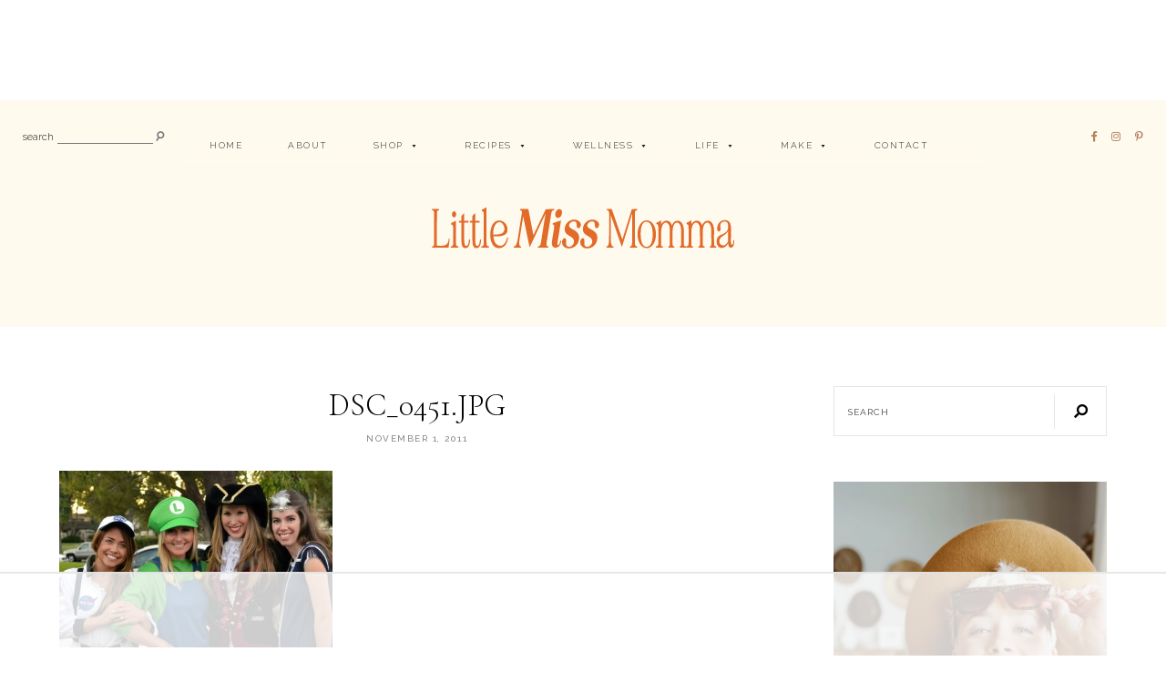

--- FILE ---
content_type: text/html; charset=UTF-8
request_url: https://www.littlemissmomma.com/2011/11/three-days-of-halloween.html/dsc_0451-jpg
body_size: 30349
content:
<!DOCTYPE html>
<html lang="en-US">
<head>
	<meta charset="UTF-8">
	<meta http-equiv="X-UA-Compatible" content="IE=edge">
	<meta name="viewport" content="width=device-width, initial-scale=1">

	<link rel="profile" href="http://gmpg.org/xfn/11" />
	<link rel="pingback" href="https://www.littlemissmomma.com/xmlrpc.php" />

		
	<script data-no-optimize="1" data-cfasync="false">!function(){"use strict";const t={adt_ei:{identityApiKey:"plainText",source:"url",type:"plaintext",priority:1},adt_eih:{identityApiKey:"sha256",source:"urlh",type:"hashed",priority:2},sh_kit:{identityApiKey:"sha256",source:"urlhck",type:"hashed",priority:3}},e=Object.keys(t);function i(t){return function(t){const e=t.match(/((?=([a-z0-9._!#$%+^&*()[\]<>-]+))\2@[a-z0-9._-]+\.[a-z0-9._-]+)/gi);return e?e[0]:""}(function(t){return t.replace(/\s/g,"")}(t.toLowerCase()))}!async function(){const n=new URL(window.location.href),o=n.searchParams;let a=null;const r=Object.entries(t).sort(([,t],[,e])=>t.priority-e.priority).map(([t])=>t);for(const e of r){const n=o.get(e),r=t[e];if(!n||!r)continue;const c=decodeURIComponent(n),d="plaintext"===r.type&&i(c),s="hashed"===r.type&&c;if(d||s){a={value:c,config:r};break}}if(a){const{value:t,config:e}=a;window.adthrive=window.adthrive||{},window.adthrive.cmd=window.adthrive.cmd||[],window.adthrive.cmd.push(function(){window.adthrive.identityApi({source:e.source,[e.identityApiKey]:t},({success:i,data:n})=>{i?window.adthrive.log("info","Plugin","detectEmails",`Identity API called with ${e.type} email: ${t}`,n):window.adthrive.log("warning","Plugin","detectEmails",`Failed to call Identity API with ${e.type} email: ${t}`,n)})})}!function(t,e){const i=new URL(e);t.forEach(t=>i.searchParams.delete(t)),history.replaceState(null,"",i.toString())}(e,n)}()}();
</script><meta name='robots' content='index, follow, max-image-preview:large, max-snippet:-1, max-video-preview:-1' />

<script data-no-optimize="1" data-cfasync="false">
(function(w, d) {
	w.adthrive = w.adthrive || {};
	w.adthrive.cmd = w.adthrive.cmd || [];
	w.adthrive.plugin = 'adthrive-ads-3.10.0';
	w.adthrive.host = 'ads.adthrive.com';
	w.adthrive.integration = 'plugin';

	var commitParam = (w.adthriveCLS && w.adthriveCLS.bucket !== 'prod' && w.adthriveCLS.branch) ? '&commit=' + w.adthriveCLS.branch : '';

	var s = d.createElement('script');
	s.async = true;
	s.referrerpolicy='no-referrer-when-downgrade';
	s.src = 'https://' + w.adthrive.host + '/sites/5453cc4de2161e9e3da2b4c2/ads.min.js?referrer=' + w.encodeURIComponent(w.location.href) + commitParam + '&cb=' + (Math.floor(Math.random() * 100) + 1) + '';
	var n = d.getElementsByTagName('script')[0];
	n.parentNode.insertBefore(s, n);
})(window, document);
</script>
<link rel="dns-prefetch" href="https://ads.adthrive.com/"><link rel="preconnect" href="https://ads.adthrive.com/"><link rel="preconnect" href="https://ads.adthrive.com/" crossorigin>
	<!-- This site is optimized with the Yoast SEO plugin v23.8 - https://yoast.com/wordpress/plugins/seo/ -->
	<title>- Little Miss Momma</title>
	<link rel="canonical" href="https://www.littlemissmomma.com/2011/11/three-days-of-halloween.html/dsc_0451-jpg/" />
	<script type="application/ld+json" class="yoast-schema-graph">{"@context":"https://schema.org","@graph":[{"@type":"WebPage","@id":"https://www.littlemissmomma.com/2011/11/three-days-of-halloween.html/dsc_0451-jpg/","url":"https://www.littlemissmomma.com/2011/11/three-days-of-halloween.html/dsc_0451-jpg/","name":"- Little Miss Momma","isPartOf":{"@id":"https://www.littlemissmomma.com/#website"},"primaryImageOfPage":{"@id":"https://www.littlemissmomma.com/2011/11/three-days-of-halloween.html/dsc_0451-jpg/#primaryimage"},"image":{"@id":"https://www.littlemissmomma.com/2011/11/three-days-of-halloween.html/dsc_0451-jpg/#primaryimage"},"thumbnailUrl":"https://www.littlemissmomma.com/wp-content/uploads/2011/11/DSC_0451.jpg","datePublished":"2011-11-01T04:44:19+00:00","dateModified":"2011-11-01T04:44:19+00:00","breadcrumb":{"@id":"https://www.littlemissmomma.com/2011/11/three-days-of-halloween.html/dsc_0451-jpg/#breadcrumb"},"inLanguage":"en-US","potentialAction":[{"@type":"ReadAction","target":["https://www.littlemissmomma.com/2011/11/three-days-of-halloween.html/dsc_0451-jpg/"]}]},{"@type":"ImageObject","inLanguage":"en-US","@id":"https://www.littlemissmomma.com/2011/11/three-days-of-halloween.html/dsc_0451-jpg/#primaryimage","url":"https://www.littlemissmomma.com/wp-content/uploads/2011/11/DSC_0451.jpg","contentUrl":"https://www.littlemissmomma.com/wp-content/uploads/2011/11/DSC_0451.jpg","width":"1024","height":"663"},{"@type":"BreadcrumbList","@id":"https://www.littlemissmomma.com/2011/11/three-days-of-halloween.html/dsc_0451-jpg/#breadcrumb","itemListElement":[{"@type":"ListItem","position":1,"name":"Three Days of Halloween","item":"https://www.littlemissmomma.com/2011/11/three-days-of-halloween.html"},{"@type":"ListItem","position":2,"name":"DSC_0451.JPG"}]},{"@type":"WebSite","@id":"https://www.littlemissmomma.com/#website","url":"https://www.littlemissmomma.com/","name":"Little Miss Momma","description":"life lessons from Ashley Stock - a momma-in-training.","publisher":{"@id":"https://www.littlemissmomma.com/#organization"},"potentialAction":[{"@type":"SearchAction","target":{"@type":"EntryPoint","urlTemplate":"https://www.littlemissmomma.com/?s={search_term_string}"},"query-input":{"@type":"PropertyValueSpecification","valueRequired":true,"valueName":"search_term_string"}}],"inLanguage":"en-US"},{"@type":"Organization","@id":"https://www.littlemissmomma.com/#organization","name":"little miss momma","url":"https://www.littlemissmomma.com/","logo":{"@type":"ImageObject","inLanguage":"en-US","@id":"https://www.littlemissmomma.com/#/schema/logo/image/","url":"https://www.littlemissmomma.com/wp-content/uploads/2016/09/LMM-Logo.jpg","contentUrl":"https://www.littlemissmomma.com/wp-content/uploads/2016/09/LMM-Logo.jpg","width":891,"height":348,"caption":"little miss momma"},"image":{"@id":"https://www.littlemissmomma.com/#/schema/logo/image/"}}]}</script>
	<!-- / Yoast SEO plugin. -->


<script type='application/javascript'  id='pys-version-script'>console.log('PixelYourSite Free version 11.1.3');</script>
<link rel='dns-prefetch' href='//www.littlemissmomma.com' />
<link rel='dns-prefetch' href='//www.googletagmanager.com' />
<link rel='dns-prefetch' href='//fonts.googleapis.com' />
<link rel="alternate" type="application/rss+xml" title="Little Miss Momma &raquo; Feed" href="https://www.littlemissmomma.com/feed" />
<link rel="alternate" type="application/rss+xml" title="Little Miss Momma &raquo; Comments Feed" href="https://www.littlemissmomma.com/comments/feed" />
<link rel="alternate" type="application/rss+xml" title="Little Miss Momma &raquo; DSC_0451.JPG Comments Feed" href="https://www.littlemissmomma.com/2011/11/three-days-of-halloween.html/dsc_0451-jpg/feed" />
<script>(()=>{"use strict";const e=[400,500,600,700,800,900],t=e=>`wprm-min-${e}`,n=e=>`wprm-max-${e}`,s=new Set,o="ResizeObserver"in window,r=o?new ResizeObserver((e=>{for(const t of e)c(t.target)})):null,i=.5/(window.devicePixelRatio||1);function c(s){const o=s.getBoundingClientRect().width||0;for(let r=0;r<e.length;r++){const c=e[r],a=o<=c+i;o>c+i?s.classList.add(t(c)):s.classList.remove(t(c)),a?s.classList.add(n(c)):s.classList.remove(n(c))}}function a(e){s.has(e)||(s.add(e),r&&r.observe(e),c(e))}!function(e=document){e.querySelectorAll(".wprm-recipe").forEach(a)}();if(new MutationObserver((e=>{for(const t of e)for(const e of t.addedNodes)e instanceof Element&&(e.matches?.(".wprm-recipe")&&a(e),e.querySelectorAll?.(".wprm-recipe").forEach(a))})).observe(document.documentElement,{childList:!0,subtree:!0}),!o){let e=0;addEventListener("resize",(()=>{e&&cancelAnimationFrame(e),e=requestAnimationFrame((()=>s.forEach(c)))}),{passive:!0})}})();</script>		<!-- This site uses the Google Analytics by MonsterInsights plugin v9.10.0 - Using Analytics tracking - https://www.monsterinsights.com/ -->
		<!-- Note: MonsterInsights is not currently configured on this site. The site owner needs to authenticate with Google Analytics in the MonsterInsights settings panel. -->
					<!-- No tracking code set -->
				<!-- / Google Analytics by MonsterInsights -->
		<script type="text/javascript">
/* <![CDATA[ */
window._wpemojiSettings = {"baseUrl":"https:\/\/s.w.org\/images\/core\/emoji\/15.0.3\/72x72\/","ext":".png","svgUrl":"https:\/\/s.w.org\/images\/core\/emoji\/15.0.3\/svg\/","svgExt":".svg","source":{"concatemoji":"https:\/\/www.littlemissmomma.com\/wp-includes\/js\/wp-emoji-release.min.js?ver=b292feb42c50c22b4c03a741b841ceca"}};
/*! This file is auto-generated */
!function(i,n){var o,s,e;function c(e){try{var t={supportTests:e,timestamp:(new Date).valueOf()};sessionStorage.setItem(o,JSON.stringify(t))}catch(e){}}function p(e,t,n){e.clearRect(0,0,e.canvas.width,e.canvas.height),e.fillText(t,0,0);var t=new Uint32Array(e.getImageData(0,0,e.canvas.width,e.canvas.height).data),r=(e.clearRect(0,0,e.canvas.width,e.canvas.height),e.fillText(n,0,0),new Uint32Array(e.getImageData(0,0,e.canvas.width,e.canvas.height).data));return t.every(function(e,t){return e===r[t]})}function u(e,t,n){switch(t){case"flag":return n(e,"\ud83c\udff3\ufe0f\u200d\u26a7\ufe0f","\ud83c\udff3\ufe0f\u200b\u26a7\ufe0f")?!1:!n(e,"\ud83c\uddfa\ud83c\uddf3","\ud83c\uddfa\u200b\ud83c\uddf3")&&!n(e,"\ud83c\udff4\udb40\udc67\udb40\udc62\udb40\udc65\udb40\udc6e\udb40\udc67\udb40\udc7f","\ud83c\udff4\u200b\udb40\udc67\u200b\udb40\udc62\u200b\udb40\udc65\u200b\udb40\udc6e\u200b\udb40\udc67\u200b\udb40\udc7f");case"emoji":return!n(e,"\ud83d\udc26\u200d\u2b1b","\ud83d\udc26\u200b\u2b1b")}return!1}function f(e,t,n){var r="undefined"!=typeof WorkerGlobalScope&&self instanceof WorkerGlobalScope?new OffscreenCanvas(300,150):i.createElement("canvas"),a=r.getContext("2d",{willReadFrequently:!0}),o=(a.textBaseline="top",a.font="600 32px Arial",{});return e.forEach(function(e){o[e]=t(a,e,n)}),o}function t(e){var t=i.createElement("script");t.src=e,t.defer=!0,i.head.appendChild(t)}"undefined"!=typeof Promise&&(o="wpEmojiSettingsSupports",s=["flag","emoji"],n.supports={everything:!0,everythingExceptFlag:!0},e=new Promise(function(e){i.addEventListener("DOMContentLoaded",e,{once:!0})}),new Promise(function(t){var n=function(){try{var e=JSON.parse(sessionStorage.getItem(o));if("object"==typeof e&&"number"==typeof e.timestamp&&(new Date).valueOf()<e.timestamp+604800&&"object"==typeof e.supportTests)return e.supportTests}catch(e){}return null}();if(!n){if("undefined"!=typeof Worker&&"undefined"!=typeof OffscreenCanvas&&"undefined"!=typeof URL&&URL.createObjectURL&&"undefined"!=typeof Blob)try{var e="postMessage("+f.toString()+"("+[JSON.stringify(s),u.toString(),p.toString()].join(",")+"));",r=new Blob([e],{type:"text/javascript"}),a=new Worker(URL.createObjectURL(r),{name:"wpTestEmojiSupports"});return void(a.onmessage=function(e){c(n=e.data),a.terminate(),t(n)})}catch(e){}c(n=f(s,u,p))}t(n)}).then(function(e){for(var t in e)n.supports[t]=e[t],n.supports.everything=n.supports.everything&&n.supports[t],"flag"!==t&&(n.supports.everythingExceptFlag=n.supports.everythingExceptFlag&&n.supports[t]);n.supports.everythingExceptFlag=n.supports.everythingExceptFlag&&!n.supports.flag,n.DOMReady=!1,n.readyCallback=function(){n.DOMReady=!0}}).then(function(){return e}).then(function(){var e;n.supports.everything||(n.readyCallback(),(e=n.source||{}).concatemoji?t(e.concatemoji):e.wpemoji&&e.twemoji&&(t(e.twemoji),t(e.wpemoji)))}))}((window,document),window._wpemojiSettings);
/* ]]> */
</script>
<style id='cf-frontend-style-inline-css' type='text/css'>
@font-face {
	font-family: 'Paris Script';
	font-style: normal;
	font-weight: 400;
	font-display: auto;
	src: url('https://www.littlemissmomma.com/wp-content/uploads/2020/11/ParisScript-Regular.woff2') format('woff2'),
		url('https://www.littlemissmomma.com/wp-content/uploads/2020/11/ParisScript-Regular-1.woff') format('woff'),
		url('https://www.littlemissmomma.com/wp-content/uploads/2020/11/ParisScript-Regular.ttf') format('truetype'),
		url('https://www.littlemissmomma.com/wp-content/uploads/2020/11/ParisScript-Regular.otf') format('OpenType');
}
@font-face {
	font-family: 'Paris Script';
	font-style: normal;
	font-weight: 400;
	font-display: auto;
	src: url('https://www.littlemissmomma.com/wp-content/uploads/2020/11/ParisScript-Regular.woff2') format('woff2'),
		url('https://www.littlemissmomma.com/wp-content/uploads/2020/11/ParisScript-Regular-1.woff') format('woff'),
		url('https://www.littlemissmomma.com/wp-content/uploads/2020/11/ParisScript-Regular.ttf') format('truetype'),
		url('https://www.littlemissmomma.com/wp-content/uploads/2020/11/ParisScript-Regular.otf') format('OpenType');
}
@font-face {
	font-family: 'Paris Script';
	font-style: normal;
	font-weight: 400;
	font-display: auto;
	src: url('https://www.littlemissmomma.com/wp-content/uploads/2020/11/ParisScript-Regular.woff2') format('woff2'),
		url('https://www.littlemissmomma.com/wp-content/uploads/2020/11/ParisScript-Regular-1.woff') format('woff'),
		url('https://www.littlemissmomma.com/wp-content/uploads/2020/11/ParisScript-Regular.ttf') format('truetype'),
		url('https://www.littlemissmomma.com/wp-content/uploads/2020/11/ParisScript-Regular.otf') format('OpenType');
}
@font-face {
	font-family: 'Paris Script';
	font-style: normal;
	font-weight: 400;
	font-display: auto;
	src: url('https://www.littlemissmomma.com/wp-content/uploads/2020/11/ParisScript-Regular.woff2') format('woff2'),
		url('https://www.littlemissmomma.com/wp-content/uploads/2020/11/ParisScript-Regular-1.woff') format('woff'),
		url('https://www.littlemissmomma.com/wp-content/uploads/2020/11/ParisScript-Regular.ttf') format('truetype'),
		url('https://www.littlemissmomma.com/wp-content/uploads/2020/11/ParisScript-Regular.otf') format('OpenType');
}
</style>
<link rel='stylesheet' id='wprm-public-css' href='https://www.littlemissmomma.com/wp-content/plugins/wp-recipe-maker/dist/public-modern.css?ver=10.2.2' type='text/css' media='all' />
<style id='wp-emoji-styles-inline-css' type='text/css'>

	img.wp-smiley, img.emoji {
		display: inline !important;
		border: none !important;
		box-shadow: none !important;
		height: 1em !important;
		width: 1em !important;
		margin: 0 0.07em !important;
		vertical-align: -0.1em !important;
		background: none !important;
		padding: 0 !important;
	}
</style>
<link rel='stylesheet' id='wp-block-library-css' href='https://www.littlemissmomma.com/wp-includes/css/dist/block-library/style.min.css?ver=b292feb42c50c22b4c03a741b841ceca' type='text/css' media='all' />
<link rel='stylesheet' id='swiper-css-css' href='https://www.littlemissmomma.com/wp-content/plugins/instagram-widget-by-wpzoom/dist/styles/library/swiper.css?ver=7.4.1' type='text/css' media='all' />
<link rel='stylesheet' id='dashicons-css' href='https://www.littlemissmomma.com/wp-includes/css/dashicons.min.css?ver=b292feb42c50c22b4c03a741b841ceca' type='text/css' media='all' />
<link rel='stylesheet' id='magnific-popup-css' href='https://www.littlemissmomma.com/wp-content/plugins/instagram-widget-by-wpzoom/dist/styles/library/magnific-popup.css?ver=2.1.18' type='text/css' media='all' />
<link rel='stylesheet' id='wpz-insta_block-frontend-style-css' href='https://www.littlemissmomma.com/wp-content/plugins/instagram-widget-by-wpzoom/dist/styles/frontend/index.css?ver=7dad16d807f51ef81a58f96a76ede8ab' type='text/css' media='all' />
<style id='classic-theme-styles-inline-css' type='text/css'>
/*! This file is auto-generated */
.wp-block-button__link{color:#fff;background-color:#32373c;border-radius:9999px;box-shadow:none;text-decoration:none;padding:calc(.667em + 2px) calc(1.333em + 2px);font-size:1.125em}.wp-block-file__button{background:#32373c;color:#fff;text-decoration:none}
</style>
<style id='global-styles-inline-css' type='text/css'>
:root{--wp--preset--aspect-ratio--square: 1;--wp--preset--aspect-ratio--4-3: 4/3;--wp--preset--aspect-ratio--3-4: 3/4;--wp--preset--aspect-ratio--3-2: 3/2;--wp--preset--aspect-ratio--2-3: 2/3;--wp--preset--aspect-ratio--16-9: 16/9;--wp--preset--aspect-ratio--9-16: 9/16;--wp--preset--color--black: #000000;--wp--preset--color--cyan-bluish-gray: #abb8c3;--wp--preset--color--white: #ffffff;--wp--preset--color--pale-pink: #f78da7;--wp--preset--color--vivid-red: #cf2e2e;--wp--preset--color--luminous-vivid-orange: #ff6900;--wp--preset--color--luminous-vivid-amber: #fcb900;--wp--preset--color--light-green-cyan: #7bdcb5;--wp--preset--color--vivid-green-cyan: #00d084;--wp--preset--color--pale-cyan-blue: #8ed1fc;--wp--preset--color--vivid-cyan-blue: #0693e3;--wp--preset--color--vivid-purple: #9b51e0;--wp--preset--color--light-grayish-orange: #f8f2ef;--wp--preset--color--dark-moderate-orange: #b2815d;--wp--preset--color--light-greyish-red: #dabdbb;--wp--preset--color--very-light-grayish-orange: #faf8f7;--wp--preset--gradient--vivid-cyan-blue-to-vivid-purple: linear-gradient(135deg,rgba(6,147,227,1) 0%,rgb(155,81,224) 100%);--wp--preset--gradient--light-green-cyan-to-vivid-green-cyan: linear-gradient(135deg,rgb(122,220,180) 0%,rgb(0,208,130) 100%);--wp--preset--gradient--luminous-vivid-amber-to-luminous-vivid-orange: linear-gradient(135deg,rgba(252,185,0,1) 0%,rgba(255,105,0,1) 100%);--wp--preset--gradient--luminous-vivid-orange-to-vivid-red: linear-gradient(135deg,rgba(255,105,0,1) 0%,rgb(207,46,46) 100%);--wp--preset--gradient--very-light-gray-to-cyan-bluish-gray: linear-gradient(135deg,rgb(238,238,238) 0%,rgb(169,184,195) 100%);--wp--preset--gradient--cool-to-warm-spectrum: linear-gradient(135deg,rgb(74,234,220) 0%,rgb(151,120,209) 20%,rgb(207,42,186) 40%,rgb(238,44,130) 60%,rgb(251,105,98) 80%,rgb(254,248,76) 100%);--wp--preset--gradient--blush-light-purple: linear-gradient(135deg,rgb(255,206,236) 0%,rgb(152,150,240) 100%);--wp--preset--gradient--blush-bordeaux: linear-gradient(135deg,rgb(254,205,165) 0%,rgb(254,45,45) 50%,rgb(107,0,62) 100%);--wp--preset--gradient--luminous-dusk: linear-gradient(135deg,rgb(255,203,112) 0%,rgb(199,81,192) 50%,rgb(65,88,208) 100%);--wp--preset--gradient--pale-ocean: linear-gradient(135deg,rgb(255,245,203) 0%,rgb(182,227,212) 50%,rgb(51,167,181) 100%);--wp--preset--gradient--electric-grass: linear-gradient(135deg,rgb(202,248,128) 0%,rgb(113,206,126) 100%);--wp--preset--gradient--midnight: linear-gradient(135deg,rgb(2,3,129) 0%,rgb(40,116,252) 100%);--wp--preset--font-size--small: 13px;--wp--preset--font-size--medium: 20px;--wp--preset--font-size--large: 36px;--wp--preset--font-size--x-large: 42px;--wp--preset--spacing--20: 0.44rem;--wp--preset--spacing--30: 0.67rem;--wp--preset--spacing--40: 1rem;--wp--preset--spacing--50: 1.5rem;--wp--preset--spacing--60: 2.25rem;--wp--preset--spacing--70: 3.38rem;--wp--preset--spacing--80: 5.06rem;--wp--preset--shadow--natural: 6px 6px 9px rgba(0, 0, 0, 0.2);--wp--preset--shadow--deep: 12px 12px 50px rgba(0, 0, 0, 0.4);--wp--preset--shadow--sharp: 6px 6px 0px rgba(0, 0, 0, 0.2);--wp--preset--shadow--outlined: 6px 6px 0px -3px rgba(255, 255, 255, 1), 6px 6px rgba(0, 0, 0, 1);--wp--preset--shadow--crisp: 6px 6px 0px rgba(0, 0, 0, 1);}:where(.is-layout-flex){gap: 0.5em;}:where(.is-layout-grid){gap: 0.5em;}body .is-layout-flex{display: flex;}.is-layout-flex{flex-wrap: wrap;align-items: center;}.is-layout-flex > :is(*, div){margin: 0;}body .is-layout-grid{display: grid;}.is-layout-grid > :is(*, div){margin: 0;}:where(.wp-block-columns.is-layout-flex){gap: 2em;}:where(.wp-block-columns.is-layout-grid){gap: 2em;}:where(.wp-block-post-template.is-layout-flex){gap: 1.25em;}:where(.wp-block-post-template.is-layout-grid){gap: 1.25em;}.has-black-color{color: var(--wp--preset--color--black) !important;}.has-cyan-bluish-gray-color{color: var(--wp--preset--color--cyan-bluish-gray) !important;}.has-white-color{color: var(--wp--preset--color--white) !important;}.has-pale-pink-color{color: var(--wp--preset--color--pale-pink) !important;}.has-vivid-red-color{color: var(--wp--preset--color--vivid-red) !important;}.has-luminous-vivid-orange-color{color: var(--wp--preset--color--luminous-vivid-orange) !important;}.has-luminous-vivid-amber-color{color: var(--wp--preset--color--luminous-vivid-amber) !important;}.has-light-green-cyan-color{color: var(--wp--preset--color--light-green-cyan) !important;}.has-vivid-green-cyan-color{color: var(--wp--preset--color--vivid-green-cyan) !important;}.has-pale-cyan-blue-color{color: var(--wp--preset--color--pale-cyan-blue) !important;}.has-vivid-cyan-blue-color{color: var(--wp--preset--color--vivid-cyan-blue) !important;}.has-vivid-purple-color{color: var(--wp--preset--color--vivid-purple) !important;}.has-black-background-color{background-color: var(--wp--preset--color--black) !important;}.has-cyan-bluish-gray-background-color{background-color: var(--wp--preset--color--cyan-bluish-gray) !important;}.has-white-background-color{background-color: var(--wp--preset--color--white) !important;}.has-pale-pink-background-color{background-color: var(--wp--preset--color--pale-pink) !important;}.has-vivid-red-background-color{background-color: var(--wp--preset--color--vivid-red) !important;}.has-luminous-vivid-orange-background-color{background-color: var(--wp--preset--color--luminous-vivid-orange) !important;}.has-luminous-vivid-amber-background-color{background-color: var(--wp--preset--color--luminous-vivid-amber) !important;}.has-light-green-cyan-background-color{background-color: var(--wp--preset--color--light-green-cyan) !important;}.has-vivid-green-cyan-background-color{background-color: var(--wp--preset--color--vivid-green-cyan) !important;}.has-pale-cyan-blue-background-color{background-color: var(--wp--preset--color--pale-cyan-blue) !important;}.has-vivid-cyan-blue-background-color{background-color: var(--wp--preset--color--vivid-cyan-blue) !important;}.has-vivid-purple-background-color{background-color: var(--wp--preset--color--vivid-purple) !important;}.has-black-border-color{border-color: var(--wp--preset--color--black) !important;}.has-cyan-bluish-gray-border-color{border-color: var(--wp--preset--color--cyan-bluish-gray) !important;}.has-white-border-color{border-color: var(--wp--preset--color--white) !important;}.has-pale-pink-border-color{border-color: var(--wp--preset--color--pale-pink) !important;}.has-vivid-red-border-color{border-color: var(--wp--preset--color--vivid-red) !important;}.has-luminous-vivid-orange-border-color{border-color: var(--wp--preset--color--luminous-vivid-orange) !important;}.has-luminous-vivid-amber-border-color{border-color: var(--wp--preset--color--luminous-vivid-amber) !important;}.has-light-green-cyan-border-color{border-color: var(--wp--preset--color--light-green-cyan) !important;}.has-vivid-green-cyan-border-color{border-color: var(--wp--preset--color--vivid-green-cyan) !important;}.has-pale-cyan-blue-border-color{border-color: var(--wp--preset--color--pale-cyan-blue) !important;}.has-vivid-cyan-blue-border-color{border-color: var(--wp--preset--color--vivid-cyan-blue) !important;}.has-vivid-purple-border-color{border-color: var(--wp--preset--color--vivid-purple) !important;}.has-vivid-cyan-blue-to-vivid-purple-gradient-background{background: var(--wp--preset--gradient--vivid-cyan-blue-to-vivid-purple) !important;}.has-light-green-cyan-to-vivid-green-cyan-gradient-background{background: var(--wp--preset--gradient--light-green-cyan-to-vivid-green-cyan) !important;}.has-luminous-vivid-amber-to-luminous-vivid-orange-gradient-background{background: var(--wp--preset--gradient--luminous-vivid-amber-to-luminous-vivid-orange) !important;}.has-luminous-vivid-orange-to-vivid-red-gradient-background{background: var(--wp--preset--gradient--luminous-vivid-orange-to-vivid-red) !important;}.has-very-light-gray-to-cyan-bluish-gray-gradient-background{background: var(--wp--preset--gradient--very-light-gray-to-cyan-bluish-gray) !important;}.has-cool-to-warm-spectrum-gradient-background{background: var(--wp--preset--gradient--cool-to-warm-spectrum) !important;}.has-blush-light-purple-gradient-background{background: var(--wp--preset--gradient--blush-light-purple) !important;}.has-blush-bordeaux-gradient-background{background: var(--wp--preset--gradient--blush-bordeaux) !important;}.has-luminous-dusk-gradient-background{background: var(--wp--preset--gradient--luminous-dusk) !important;}.has-pale-ocean-gradient-background{background: var(--wp--preset--gradient--pale-ocean) !important;}.has-electric-grass-gradient-background{background: var(--wp--preset--gradient--electric-grass) !important;}.has-midnight-gradient-background{background: var(--wp--preset--gradient--midnight) !important;}.has-small-font-size{font-size: var(--wp--preset--font-size--small) !important;}.has-medium-font-size{font-size: var(--wp--preset--font-size--medium) !important;}.has-large-font-size{font-size: var(--wp--preset--font-size--large) !important;}.has-x-large-font-size{font-size: var(--wp--preset--font-size--x-large) !important;}
:where(.wp-block-post-template.is-layout-flex){gap: 1.25em;}:where(.wp-block-post-template.is-layout-grid){gap: 1.25em;}
:where(.wp-block-columns.is-layout-flex){gap: 2em;}:where(.wp-block-columns.is-layout-grid){gap: 2em;}
:root :where(.wp-block-pullquote){font-size: 1.5em;line-height: 1.6;}
</style>
<link rel='stylesheet' id='contact-form-7-css' href='https://www.littlemissmomma.com/wp-content/plugins/contact-form-7/includes/css/styles.css?ver=6.0.4' type='text/css' media='all' />
<link rel='stylesheet' id='megamenu-css' href='https://www.littlemissmomma.com/wp-content/uploads/maxmegamenu/style.css?ver=840ca2' type='text/css' media='all' />
<link rel='stylesheet' id='font-awesome-css-css' href='https://www.littlemissmomma.com/wp-content/themes/harlowe/css/font-awesome.min.css?ver=b292feb42c50c22b4c03a741b841ceca' type='text/css' media='all' />
<link rel='stylesheet' id='harlowe-style-css' href='https://www.littlemissmomma.com/wp-content/themes/harlowe/style.css?ver=b292feb42c50c22b4c03a741b841ceca' type='text/css' media='all' />
<link rel='stylesheet' id='harlowe-responsive-css' href='https://www.littlemissmomma.com/wp-content/themes/harlowe/css/responsive.css?ver=b292feb42c50c22b4c03a741b841ceca' type='text/css' media='all' />
<link rel='stylesheet' id='harlowe-google-fonts-css' href='//fonts.googleapis.com/css?family=Raleway%3A300%2C300i%2C400%2C500%2C700%7CCormorant+Garamond%3A300%2C700' type='text/css' media='all' />
<link rel='stylesheet' id='latest-posts-style-css' href='https://www.littlemissmomma.com/wp-content/plugins/latest-posts/assets/css/style.css?ver=1.4.4' type='text/css' media='all' />
<link rel='stylesheet' id='simple-social-icons-font-css' href='https://www.littlemissmomma.com/wp-content/plugins/simple-social-icons/css/style.css?ver=3.0.2' type='text/css' media='all' />
<script type="text/javascript" src="https://www.littlemissmomma.com/wp-includes/js/jquery/jquery.min.js?ver=3.7.1" id="jquery-core-js"></script>
<script type="text/javascript" src="https://www.littlemissmomma.com/wp-includes/js/jquery/jquery-migrate.min.js?ver=3.4.1" id="jquery-migrate-js"></script>
<script type="text/javascript" src="https://www.littlemissmomma.com/wp-includes/js/underscore.min.js?ver=1.13.4" id="underscore-js"></script>
<script type="text/javascript" id="wp-util-js-extra">
/* <![CDATA[ */
var _wpUtilSettings = {"ajax":{"url":"\/wp-admin\/admin-ajax.php"}};
/* ]]> */
</script>
<script type="text/javascript" src="https://www.littlemissmomma.com/wp-includes/js/wp-util.min.js?ver=b292feb42c50c22b4c03a741b841ceca" id="wp-util-js"></script>
<script type="text/javascript" src="https://www.littlemissmomma.com/wp-content/plugins/instagram-widget-by-wpzoom/dist/scripts/library/magnific-popup.js?ver=1730343170" id="magnific-popup-js"></script>
<script type="text/javascript" src="https://www.littlemissmomma.com/wp-content/plugins/instagram-widget-by-wpzoom/dist/scripts/library/swiper.js?ver=7.4.1" id="swiper-js-js"></script>
<script type="text/javascript" src="https://www.littlemissmomma.com/wp-content/plugins/instagram-widget-by-wpzoom/dist/scripts/frontend/block.js?ver=4f118e10ae839b0fded6cb35e2e8aa81" id="wpz-insta_block-frontend-script-js"></script>
<script type="text/javascript" src="https://www.littlemissmomma.com/wp-content/plugins/pixelyoursite/dist/scripts/jquery.bind-first-0.2.3.min.js?ver=b292feb42c50c22b4c03a741b841ceca" id="jquery-bind-first-js"></script>
<script type="text/javascript" src="https://www.littlemissmomma.com/wp-content/plugins/pixelyoursite/dist/scripts/js.cookie-2.1.3.min.js?ver=2.1.3" id="js-cookie-pys-js"></script>
<script type="text/javascript" src="https://www.littlemissmomma.com/wp-content/plugins/pixelyoursite/dist/scripts/tld.min.js?ver=2.3.1" id="js-tld-js"></script>
<script type="text/javascript" id="pys-js-extra">
/* <![CDATA[ */
var pysOptions = {"staticEvents":[],"dynamicEvents":[],"triggerEvents":[],"triggerEventTypes":[],"debug":"","siteUrl":"https:\/\/www.littlemissmomma.com","ajaxUrl":"https:\/\/www.littlemissmomma.com\/wp-admin\/admin-ajax.php","ajax_event":"0853bdda25","enable_remove_download_url_param":"1","cookie_duration":"7","last_visit_duration":"60","enable_success_send_form":"","ajaxForServerEvent":"1","ajaxForServerStaticEvent":"1","useSendBeacon":"1","send_external_id":"1","external_id_expire":"180","track_cookie_for_subdomains":"1","google_consent_mode":"1","gdpr":{"ajax_enabled":false,"all_disabled_by_api":false,"facebook_disabled_by_api":false,"analytics_disabled_by_api":false,"google_ads_disabled_by_api":false,"pinterest_disabled_by_api":false,"bing_disabled_by_api":false,"externalID_disabled_by_api":false,"facebook_prior_consent_enabled":true,"analytics_prior_consent_enabled":true,"google_ads_prior_consent_enabled":null,"pinterest_prior_consent_enabled":true,"bing_prior_consent_enabled":true,"cookiebot_integration_enabled":false,"cookiebot_facebook_consent_category":"marketing","cookiebot_analytics_consent_category":"statistics","cookiebot_tiktok_consent_category":"marketing","cookiebot_google_ads_consent_category":"marketing","cookiebot_pinterest_consent_category":"marketing","cookiebot_bing_consent_category":"marketing","consent_magic_integration_enabled":false,"real_cookie_banner_integration_enabled":false,"cookie_notice_integration_enabled":false,"cookie_law_info_integration_enabled":false,"analytics_storage":{"enabled":true,"value":"granted","filter":false},"ad_storage":{"enabled":true,"value":"granted","filter":false},"ad_user_data":{"enabled":true,"value":"granted","filter":false},"ad_personalization":{"enabled":true,"value":"granted","filter":false}},"cookie":{"disabled_all_cookie":false,"disabled_start_session_cookie":false,"disabled_advanced_form_data_cookie":false,"disabled_landing_page_cookie":false,"disabled_first_visit_cookie":false,"disabled_trafficsource_cookie":false,"disabled_utmTerms_cookie":false,"disabled_utmId_cookie":false},"tracking_analytics":{"TrafficSource":"direct","TrafficLanding":"undefined","TrafficUtms":[],"TrafficUtmsId":[]},"GATags":{"ga_datalayer_type":"default","ga_datalayer_name":"dataLayerPYS"},"woo":{"enabled":false},"edd":{"enabled":false},"cache_bypass":"1764904756"};
/* ]]> */
</script>
<script type="text/javascript" src="https://www.littlemissmomma.com/wp-content/plugins/pixelyoursite/dist/scripts/public.js?ver=11.1.3" id="pys-js"></script>

<!-- Google tag (gtag.js) snippet added by Site Kit -->

<!-- Google Analytics snippet added by Site Kit -->
<script type="text/javascript" src="https://www.googletagmanager.com/gtag/js?id=G-MDK38B7SZ4" id="google_gtagjs-js" async></script>
<script type="text/javascript" id="google_gtagjs-js-after">
/* <![CDATA[ */
window.dataLayer = window.dataLayer || [];function gtag(){dataLayer.push(arguments);}
gtag("set","linker",{"domains":["www.littlemissmomma.com"]});
gtag("js", new Date());
gtag("set", "developer_id.dZTNiMT", true);
gtag("config", "G-MDK38B7SZ4");
/* ]]> */
</script>

<!-- End Google tag (gtag.js) snippet added by Site Kit -->
<link rel="https://api.w.org/" href="https://www.littlemissmomma.com/wp-json/" /><link rel="alternate" title="JSON" type="application/json" href="https://www.littlemissmomma.com/wp-json/wp/v2/media/11397" /><link rel="EditURI" type="application/rsd+xml" title="RSD" href="https://www.littlemissmomma.com/xmlrpc.php?rsd" />

<link rel='shortlink' href='https://www.littlemissmomma.com/?p=11397' />
<link rel="alternate" title="oEmbed (JSON)" type="application/json+oembed" href="https://www.littlemissmomma.com/wp-json/oembed/1.0/embed?url=https%3A%2F%2Fwww.littlemissmomma.com%2F2011%2F11%2Fthree-days-of-halloween.html%2Fdsc_0451-jpg" />
<link rel="alternate" title="oEmbed (XML)" type="text/xml+oembed" href="https://www.littlemissmomma.com/wp-json/oembed/1.0/embed?url=https%3A%2F%2Fwww.littlemissmomma.com%2F2011%2F11%2Fthree-days-of-halloween.html%2Fdsc_0451-jpg&#038;format=xml" />
<meta name="generator" content="Site Kit by Google 1.139.0" /><style type="text/css"> .tippy-box[data-theme~="wprm"] { background-color: #333333; color: #FFFFFF; } .tippy-box[data-theme~="wprm"][data-placement^="top"] > .tippy-arrow::before { border-top-color: #333333; } .tippy-box[data-theme~="wprm"][data-placement^="bottom"] > .tippy-arrow::before { border-bottom-color: #333333; } .tippy-box[data-theme~="wprm"][data-placement^="left"] > .tippy-arrow::before { border-left-color: #333333; } .tippy-box[data-theme~="wprm"][data-placement^="right"] > .tippy-arrow::before { border-right-color: #333333; } .tippy-box[data-theme~="wprm"] a { color: #FFFFFF; } .wprm-comment-rating svg { width: 18px !important; height: 18px !important; } img.wprm-comment-rating { width: 90px !important; height: 18px !important; } body { --comment-rating-star-color: #343434; } body { --wprm-popup-font-size: 16px; } body { --wprm-popup-background: #ffffff; } body { --wprm-popup-title: #000000; } body { --wprm-popup-content: #444444; } body { --wprm-popup-button-background: #444444; } body { --wprm-popup-button-text: #ffffff; } body { --wprm-popup-accent: #747B2D; }</style><style type="text/css">.wprm-glossary-term {color: #5A822B;text-decoration: underline;cursor: help;}</style><style type="text/css">.wprm-recipe-template-snippet-basic-buttons {
    font-family: inherit; /* wprm_font_family type=font */
    font-size: 0.9em; /* wprm_font_size type=font_size */
    text-align: center; /* wprm_text_align type=align */
    margin-top: 0px; /* wprm_margin_top type=size */
    margin-bottom: 10px; /* wprm_margin_bottom type=size */
}
.wprm-recipe-template-snippet-basic-buttons a  {
    margin: 5px; /* wprm_margin_button type=size */
    margin: 5px; /* wprm_margin_button type=size */
}

.wprm-recipe-template-snippet-basic-buttons a:first-child {
    margin-left: 0;
}
.wprm-recipe-template-snippet-basic-buttons a:last-child {
    margin-right: 0;
}.wprm-recipe-template-meadow {
    margin: 20px auto;
    background-color: #ffffff; /* wprm_background type=color */
    font-family: "Inter", sans-serif; /* wprm_main_font_family type=font */
    font-size: 16px; /* wprm_main_font_size type=font_size */
    line-height: 1.5em; /* wprm_main_line_height type=font_size */
    color: #000000; /* wprm_main_text type=color */
    max-width: 1600px; /* wprm_max_width type=size */

    --meadow-accent-color: #747B2D; /* wprm_accent_color type=color */
    --meadow-main-background-color: #F3F4EC; /* wprm_main_background_color type=color */

    border: 0;
    border-top: 1px solid var(--meadow-accent-color);

    --meadow-list-border-color: #DEB538; /* wprm_list_border_color type=color */
}
.wprm-recipe-template-meadow a {
    color: #000000; /* wprm_link type=color */
}
.wprm-recipe-template-meadow p, .wprm-recipe-template-meadow li {
    font-family: "Inter", sans-serif; /* wprm_main_font_family type=font */
    font-size: 1em;
    line-height: 1.5em; /* wprm_main_line_height type=font_size */
}
.wprm-recipe-template-meadow li {
    margin: 0 0 0 32px;
    padding: 0;
}
.rtl .wprm-recipe-template-meadow li {
    margin: 0 32px 0 0;
}
.wprm-recipe-template-meadow ol, .wprm-recipe-template-meadow ul {
    margin: 0;
    padding: 0;
}
.wprm-recipe-template-meadow br {
    display: none;
}
.wprm-recipe-template-meadow .wprm-recipe-name,
.wprm-recipe-template-meadow .wprm-recipe-header {
    font-family: "Gloock", serif; /* wprm_header_font_family type=font */
    color: #1e1e1e; /* wprm_header_text type=color */
    line-height: 1.3em; /* wprm_header_line_height type=font_size */
}
.wprm-recipe-template-meadow .wprm-recipe-header * {
    font-family: "Inter", sans-serif; /* wprm_main_font_family type=font */
}
.wprm-recipe-template-meadow h1,
.wprm-recipe-template-meadow h2,
.wprm-recipe-template-meadow h3,
.wprm-recipe-template-meadow h4,
.wprm-recipe-template-meadow h5,
.wprm-recipe-template-meadow h6 {
    font-family: "Gloock", serif; /* wprm_header_font_family type=font */
    color: #1e1e1e; /* wprm_header_text type=color */
    line-height: 1.3em; /* wprm_header_line_height type=font_size */
    margin: 0;
    padding: 0;
}
.wprm-recipe-template-meadow .wprm-recipe-header {
    margin-top: 1.2em;
}
.wprm-recipe-template-meadow h1 {
    font-size: 2.2em; /* wprm_h1_size type=font_size */
}
.wprm-recipe-template-meadow h2 {
    font-size: 2.2em; /* wprm_h2_size type=font_size */
}
.wprm-recipe-template-meadow h3 {
    font-size: 1.8em; /* wprm_h3_size type=font_size */
}
.wprm-recipe-template-meadow h4 {
    font-size: 1em; /* wprm_h4_size type=font_size */
}
.wprm-recipe-template-meadow h5 {
    font-size: 1em; /* wprm_h5_size type=font_size */
}
.wprm-recipe-template-meadow h6 {
    font-size: 1em; /* wprm_h6_size type=font_size */
}
.wprm-recipe-template-meadow .meadow-header-meta {
    max-width: 800px;
    margin: 0 auto;
}.wprm-recipe-template-compact-howto {
    margin: 20px auto;
    background-color: #fafafa; /* wprm_background type=color */
    font-family: -apple-system, BlinkMacSystemFont, "Segoe UI", Roboto, Oxygen-Sans, Ubuntu, Cantarell, "Helvetica Neue", sans-serif; /* wprm_main_font_family type=font */
    font-size: 0.9em; /* wprm_main_font_size type=font_size */
    line-height: 1.5em; /* wprm_main_line_height type=font_size */
    color: #333333; /* wprm_main_text type=color */
    max-width: 650px; /* wprm_max_width type=size */
}
.wprm-recipe-template-compact-howto a {
    color: #3498db; /* wprm_link type=color */
}
.wprm-recipe-template-compact-howto p, .wprm-recipe-template-compact-howto li {
    font-family: -apple-system, BlinkMacSystemFont, "Segoe UI", Roboto, Oxygen-Sans, Ubuntu, Cantarell, "Helvetica Neue", sans-serif; /* wprm_main_font_family type=font */
    font-size: 1em !important;
    line-height: 1.5em !important; /* wprm_main_line_height type=font_size */
}
.wprm-recipe-template-compact-howto li {
    margin: 0 0 0 32px !important;
    padding: 0 !important;
}
.rtl .wprm-recipe-template-compact-howto li {
    margin: 0 32px 0 0 !important;
}
.wprm-recipe-template-compact-howto ol, .wprm-recipe-template-compact-howto ul {
    margin: 0 !important;
    padding: 0 !important;
}
.wprm-recipe-template-compact-howto br {
    display: none;
}
.wprm-recipe-template-compact-howto .wprm-recipe-name,
.wprm-recipe-template-compact-howto .wprm-recipe-header {
    font-family: -apple-system, BlinkMacSystemFont, "Segoe UI", Roboto, Oxygen-Sans, Ubuntu, Cantarell, "Helvetica Neue", sans-serif; /* wprm_header_font_family type=font */
    color: #000000; /* wprm_header_text type=color */
    line-height: 1.3em; /* wprm_header_line_height type=font_size */
}
.wprm-recipe-template-compact-howto .wprm-recipe-header * {
    font-family: -apple-system, BlinkMacSystemFont, "Segoe UI", Roboto, Oxygen-Sans, Ubuntu, Cantarell, "Helvetica Neue", sans-serif; /* wprm_main_font_family type=font */
}
.wprm-recipe-template-compact-howto h1,
.wprm-recipe-template-compact-howto h2,
.wprm-recipe-template-compact-howto h3,
.wprm-recipe-template-compact-howto h4,
.wprm-recipe-template-compact-howto h5,
.wprm-recipe-template-compact-howto h6 {
    font-family: -apple-system, BlinkMacSystemFont, "Segoe UI", Roboto, Oxygen-Sans, Ubuntu, Cantarell, "Helvetica Neue", sans-serif; /* wprm_header_font_family type=font */
    color: #212121; /* wprm_header_text type=color */
    line-height: 1.3em; /* wprm_header_line_height type=font_size */
    margin: 0 !important;
    padding: 0 !important;
}
.wprm-recipe-template-compact-howto .wprm-recipe-header {
    margin-top: 1.2em !important;
}
.wprm-recipe-template-compact-howto h1 {
    font-size: 2em; /* wprm_h1_size type=font_size */
}
.wprm-recipe-template-compact-howto h2 {
    font-size: 1.8em; /* wprm_h2_size type=font_size */
}
.wprm-recipe-template-compact-howto h3 {
    font-size: 1.2em; /* wprm_h3_size type=font_size */
}
.wprm-recipe-template-compact-howto h4 {
    font-size: 1em; /* wprm_h4_size type=font_size */
}
.wprm-recipe-template-compact-howto h5 {
    font-size: 1em; /* wprm_h5_size type=font_size */
}
.wprm-recipe-template-compact-howto h6 {
    font-size: 1em; /* wprm_h6_size type=font_size */
}.wprm-recipe-template-compact-howto {
	border-style: solid; /* wprm_border_style type=border */
	border-width: 1px; /* wprm_border_width type=size */
	border-color: #777777; /* wprm_border type=color */
	border-radius: 0px; /* wprm_border_radius type=size */
	padding: 10px;
}</style> 	
	<style  class="harlowe-customizer-styles" type="text/css"> 

	
			@font-face{ font-family:'Paris Script'; src:url('https://www.littlemissmomma.com/wp-content/uploads/2020/11/ParisScript-Regular.woff') format('woff'); font-weight: normal; font-style: normal; }

				 
			.harlowe-accent-word.elementor-widget-text-editor, .harlowe_double_image_style_one .harlowe-double-images-accent-text { font-size: 26.5px; } 
			.harlowe-about-details-section .harlowe-accent-word.elementor-widget-text-editor { font-size: 19px; } 
			.harlowe-sidebar-accent-title { font-size: 23.5px; letter-spacing: 1.8px; }			
				
						.harlowe-site-logo img { width: 350px;}
						.harlowe-nav-wrapper .menu .sub-menu, .harlowe-nav-wrapper .menu .children, #harlowe-header .slicknav_nav { background-color: #fffaee; }
			.harlowe-nav-wrapper .menu .sub-menu:before { border-bottom-color: #fffaee; }
						.harlowe-nav-wrapper ul.menu ul a:hover, .harlowe-nav-wrapper .menu ul ul a:hover { background-color: #fffaee; }
						.is-sticky .harlowe-nav-wrapper { background-color: rgba(255, 250, 238, .9); }
								.harlowe-header-wrapper:before, .harlowe-page-has-feature.harlowe-page-wrapper:before { background-color: #fffaee; }
						a, .harlowe-nav-wrapper li a:hover, #harlowe-header #harlowe-searchform .fa-search:hover, #harlowe-header .slicknav_nav a:hover, .harlowe-gallery-item .harlowe-post-header h2 a:hover, 
			.harlowe-post-header h2 a:hover, a > .harlowe-post-location:hover span, .harlowe-slide-item .harlowe-slider-title a:hover, .harlowe-post-comment-label:hover, .harlowe-share-buttons a:hover, .harlowe-about-social-icons a:hover,
			a .harlowe-latest-product-title:hover, .harlowe-custom-image-list-title:hover, .harlowe-custom-list-title:hover, .harlowe-side-title a:hover, #harlowe-sidebar #harlowe-searchform .fa-search:hover,
			.harlowe-latest-video-description a p:hover, .widget_pages a:hover, .widget_meta a:hover, .widget_recent_entries a:hover, .widget_nav_menu a:hover, .widget_categories a:hover, .widget_archive a:hover, .widget_recent_comments a:hover, .elementor-widget-wp-widget-recent-posts a:hover, .elementor-widget-wp-widget-archives a:hover, .elementor-widget-wp-widget-categories a:hover, .elementor-widget-wp-widget-pages a:hover, .elementor-widget-wp-widget-meta a:hover, .elementor-widget-wp-widget-recent-comments a:hover, .elementor-widget-wp-widget-recent-comments .comment-author-link a:hover, .elementor-widget-wp-widget-nav_menu a:hover, .harlowe-footer-menu li a:hover, .ph-marketing a:hover, .harlowe-author-social-media i:hover, .harlowe-author-content h5 a:hover,  .harlowe-item-related-caption h4 a:hover, .harlowe-pagination-post-content h6:hover, .harlowe-page-wrapper th a:hover,  .widget .rsswidget:hover, 
			#harlowe-searchform .fa-search:hover, .harlowe-comment-author a:hover, .harlowe-newer a, .harlowe-older a, .harlowe-reply a:hover, .harlowe-edit a:hover,
			.woocommerce ul.products li.product .woocommerce-loop-product__title:hover, .product_meta a:hover, .woocommerce div.product form.cart .reset_variations:hover, .woocommerce-MyAccount-content a:hover, .woocommerce.widget_products span.product-title:hover,  .woocommerce.widget_recently_viewed_products span.product-title:hover, .woocommerce.widget_recent_reviews span.product-title:hover,  .woocommerce.widget_top_rated_products span.product-titler:hover, .woocommerce-widget-layered-nav a:hover, .widget_product_categories a:hover, .woocommerce .widget_rating_filter .star-rating:hover, .woocommerce .widget_layered_nav_filters ul li a:hover, .woocommerce ul.cart_list li a:hover, 
			.woocommerce ul.product_list_widget li a:hover, .woocommerce.widget_products span.product-title:hover,  .woocommerce.widget_recently_viewed_products span.product-title:hover, 
			.woocommerce.widget_recent_reviews span.product-title:hover, .woocommerce.widget_top_rated_products span.product-title:hover, a.woocommerce-review-link:hover, .woocommerce-MyAccount-navigation a:hover,
			.widget_product_search .woocommerce-product-search .fa-search:hover, .woocommerce table.shop_table .product-name a:hover, .woocommerce #respond input#submit:hover, .wp-block-categories li a:hover, 
			.wp-block-archives li a:hover, .wp-block-latest-posts li a:hover, a.wp-block-latest-comments__comment-author:hover, a.wp-block-latest-comments__comment-link:hover { color: #598599; }
			
			.harlowe-woo-shopping-cart span:hover, .harlowe-post-tags a:hover { background-color: #598599; }
						.harlowe-archive-box { background-color: #fffaee; }
						.harlowe-archive-box h1 { color: #598599; }
						blockquote { border-color: #598599; }
						.harlowe-blog-subtitle { border-color: #598599; }
						.harlowe-cat, .harlowe-cat a { color: #598599; }
						.harlowe-post-location .fa-map-marker-alt { color: #598599; }
						.harlowe-read-more a,  a.more-link, .harlowe-slide-item .harlowe-feat-read-more a { background-color: #afd9e0; }
						.harlowe-read-more a, .harlowe-read-more a:hover, a.more-link, a.more-link:hover, .harlowe-slide-item .harlowe-feat-read-more a { color: #598599; }
						.harlowe-post-comment-label, .harlowe-share-button-label { color: #598599; }
						.harlowe-share-buttons a { color: #598599; }
						.harlowe-full-width .harlowe-block-item .harlowe-affiliate-section { border-color: #598599; }
						.harlowe-page-wrapper .widget_categories .children li, .harlowe-page-wrapper .widget_pages .children li, .harlowe-page-wrapper .widget_nav_menu .sub-menu li, .harlowe-page-wrapper .elementor-widget-wp-widget-categories .children li,
			.harlowe-page-wrapper .elementor-widget-wp-widget-pages .children li, .harlowe-page-wrapper .elementor-widget-wp-widget-nav_menu .sub-menu li, .harlowe-page-wrapper .widget_pages li, .harlowe-page-wrapper .widget_meta li, 
			.harlowe-page-wrapper .widget_recent_entries li, .harlowe-page-wrapper .widget_nav_menu li, .harlowe-page-wrapper .widget_categories li,
			.harlowe-page-wrapper .widget_archive li,  .harlowe-page-wrapper .widget_recent_comments li, .harlowe-page-wrapper .elementor-widget-wp-widget-recent-posts li, .harlowe-page-wrapper .elementor-widget-wp-widget-archives li,
			.harlowe-page-wrapper .elementor-widget-wp-widget-categories li, .harlowe-page-wrapper .elementor-widget-wp-widget-pages li, .harlowe-page-wrapper .elementor-widget-wp-widget-meta li, .harlowe-page-wrapper .elementor-widget-wp-widget-recent-comments li,
			.harlowe-page-wrapper .elementor-widget-wp-widget-nav_menu li, .harlowe-custom-list-item p, .harlowe-page-wrapper .widget_product_categories li, .harlowe-page-wrapper .woocommerce-widget-layered-nav li, 
			.harlowe-page-wrapper .widget_rating_filter li { border-color: #fffaee; }
						.harlowe-about-widget-caption { background-color: #fffaee; }
						#harlowe-sidebar .zoom-instagram-widget__follow-me a, .elementor-widget-sidebar .zoom-instagram-widget__follow-me a,
			.harlowe-custom-sidebar .zoom-instagram-widget__follow-me a  { color: #598599 !important; }
						.harlowe_map_widget, .elementor-widget-wp-widget-harlowe_map_widget  { background-color: #598599; }
						.harlowe-latest-products-widget  { border-color: #fffaee; }
						.harlowe-custom-list-widget { background-color: #fffaee; }
						.harlowe-subscribe-link  { background-color: #598599; }
						.tagcloud a  { background-color: #598599; }
						#harlowe-sidebar .mc4wp-form, .harlowe-custom-sidebar .mc4wp-form, .elementor-widget-sidebar .mc4wp-form,
			#harlowe-sidebar .widget_mailerlite_widget .ml-form-embedContainer .ml-form-embedWrapper, #harlowe-content .elementor-widget-sidebar .widget_mailerlite_widget .ml-form-embedContainer .ml-form-embedWrapper, #harlowe-content .harlowe-custom-sidebar .elementor-widget-wp-widget-mailerlite_widget .ml-form-embedContainer .ml-form-embedWrapper   { background-color: #fffaee; }
			#harlowe-sidebar .widget_convertkit_form .formkit-form, #harlowe-content .elementor-widget-sidebar .widget_convertkit_form .formkit-form,
			#harlowe-content .harlowe-custom-sidebar .elementor-widget-wp-widget-convertkit_form .formkit-form { background-color: #fffaee !important; }
						.harlowe_cta_widget { background-color: #fffaee; }
						#harlowe-footer, .harlowe-footer-no-menu.harlowe-footer-no-instagram .ph-copyright { background-color: #fffaee; }
				@media only screen and (max-width: 950px) {

			}
		
	
		@media only screen and (max-width: 650px) {

			}	

	</style>
    <meta name="generator" content="Elementor 3.31.3; features: additional_custom_breakpoints, e_element_cache; settings: css_print_method-external, google_font-enabled, font_display-auto">
			<style>
				.e-con.e-parent:nth-of-type(n+4):not(.e-lazyloaded):not(.e-no-lazyload),
				.e-con.e-parent:nth-of-type(n+4):not(.e-lazyloaded):not(.e-no-lazyload) * {
					background-image: none !important;
				}
				@media screen and (max-height: 1024px) {
					.e-con.e-parent:nth-of-type(n+3):not(.e-lazyloaded):not(.e-no-lazyload),
					.e-con.e-parent:nth-of-type(n+3):not(.e-lazyloaded):not(.e-no-lazyload) * {
						background-image: none !important;
					}
				}
				@media screen and (max-height: 640px) {
					.e-con.e-parent:nth-of-type(n+2):not(.e-lazyloaded):not(.e-no-lazyload),
					.e-con.e-parent:nth-of-type(n+2):not(.e-lazyloaded):not(.e-no-lazyload) * {
						background-image: none !important;
					}
				}
			</style>
			<script type='application/javascript' id='pys-config-warning-script'>console.warn('PixelYourSite: no pixel configured.');</script>
<link rel="icon" href="https://www.littlemissmomma.com/wp-content/uploads/2020/11/LMM_Favicon-06-45x45.png" sizes="32x32" />
<link rel="icon" href="https://www.littlemissmomma.com/wp-content/uploads/2020/11/LMM_Favicon-06-300x300.png" sizes="192x192" />
<link rel="apple-touch-icon" href="https://www.littlemissmomma.com/wp-content/uploads/2020/11/LMM_Favicon-06-300x300.png" />
<meta name="msapplication-TileImage" content="https://www.littlemissmomma.com/wp-content/uploads/2020/11/LMM_Favicon-06-300x300.png" />
<style type="text/css">
html body .ingredients .ingredient { padding-left: 0px!important;color: rgb(97, 97, 97)!important;list-style-type: square!important;list-style-position: inside!important; }
html body div.easyrecipe { color: rgb(85, 85, 85)!important;margin-left: 5px!important;border-top-color: rgb(209, 209, 209)!important;border-right-color: rgb(209, 209, 209)!important;border-bottom-color: rgb(209, 209, 209)!important;border-left-color: rgb(209, 209, 209)!important;border-top-style: dashed!important;border-right-style: dashed!important;border-bottom-style: dashed!important;border-left-style: dashed!important;border-top-width: 2px!important;border-right-width: 2px!important;border-bottom-width: 2px!important;border-left-width: 2px!important;background-color: rgb(250, 250, 250)!important; }
html body .ERName { font-weight: normal!important;font-style: normal!important;font-size: 25px!important;margin-bottom: 10px!important;color: rgb(243, 88, 121)!important;font-family: 'Comic Sans MS', cursive!important; }
html body .ERIngredientsHeader { color: rgb(97, 97, 97)!important;font-family: 'Comic Sans MS', cursive!important;font-weight: normal!important;font-size: 20px!important; }
html body .ingredients { color: rgb(97, 97, 97)!important;list-style-position: inside!important;margin-left: 20px!important;padding-left: 10px!important;list-style-type: square!important; }
html body .ERInstructionsHeader { color: rgb(97, 97, 97)!important;font-family: 'Comic Sans MS', cursive!important;font-weight: normal!important;font-size: 20px!important; }
html body div.easyrecipe ol li { padding-left: 0px!important; }
html body .instructions { padding-left: 0px!important; }
html body .ERNotesHeader { color: rgb(97, 97, 97)!important;font-family: 'Comic Sans MS', cursive!important;font-weight: normal!important; }
html body .ERNotes { color: rgb(97, 97, 97)!important;padding-left: 12px!important;padding-bottom: 5px!important; }
html body .nutrition { color: rgb(130, 130, 130)!important;font-size: 11px!important;margin-top: 35px!important;margin-bottom: 17px!important; }
</style>
<style type="text/css">/** Mega Menu CSS: fs **/</style>

</head>	


<body class="attachment attachment-template-default single single-attachment postid-11397 attachmentid-11397 attachment-jpeg mega-menu-main-menu elementor-default elementor-kit-24313">

	
	<div id="harlowe-main-container">

		<div class="harlowe-page-wrapper harlowe-custom-site-logo harlowe-page-has-no-feature">

			<div class="harlowe-header-wrapper">	

				<header id="harlowe-header" class="harlowe-no-cart-icon">	

					<div class="harlowe-nav-wrapper ">
							
												<div id="harlowe-menu-mobile"></div>

												<div class="harlowe-search-container">
							
<form role="search" method="get" id="harlowe-searchform" action="https://www.littlemissmomma.com/">
    <div>
    	<label for="s">search</label>
        <input type="text" value="" name="s" id="s" placeholder="search"/>
        <button type="submit" id="searchsubmit"><i class="fas fa-search"></i></button>
    </div>
</form>
						</div>
							
						<div class="harlowe-container harlowe-menu-container">
							<div id="mega-menu-wrap-main-menu" class="mega-menu-wrap"><div class="mega-menu-toggle"><div class="mega-toggle-blocks-left"><div class='mega-toggle-block mega-menu-toggle-animated-block mega-toggle-block-1' id='mega-toggle-block-1'><button aria-label="Toggle Menu" class="mega-toggle-animated mega-toggle-animated-slider" type="button" aria-expanded="false">
                  <span class="mega-toggle-animated-box">
                    <span class="mega-toggle-animated-inner"></span>
                  </span>
                </button></div></div><div class="mega-toggle-blocks-center"></div><div class="mega-toggle-blocks-right"></div></div><ul id="mega-menu-main-menu" class="mega-menu max-mega-menu mega-menu-horizontal mega-no-js" data-event="hover_intent" data-effect="fade_up" data-effect-speed="200" data-effect-mobile="slide_right" data-effect-speed-mobile="200" data-mobile-force-width="body" data-second-click="go" data-document-click="collapse" data-vertical-behaviour="standard" data-breakpoint="750" data-unbind="true" data-mobile-state="collapse_all" data-mobile-direction="vertical" data-hover-intent-timeout="300" data-hover-intent-interval="100"><li class="mega-menu-item mega-menu-item-type-custom mega-menu-item-object-custom mega-menu-item-home mega-align-bottom-left mega-menu-flyout mega-menu-item-23666" id="mega-menu-item-23666"><a class="mega-menu-link" href="https://www.littlemissmomma.com" tabindex="0">Home</a></li><li class="mega-menu-item mega-menu-item-type-post_type mega-menu-item-object-page mega-align-bottom-left mega-menu-flyout mega-menu-item-24372" id="mega-menu-item-24372"><a class="mega-menu-link" href="https://www.littlemissmomma.com/about" tabindex="0">About</a></li><li class="mega-menu-item mega-menu-item-type-post_type mega-menu-item-object-page mega-menu-item-has-children mega-align-bottom-left mega-menu-flyout mega-menu-item-25000" id="mega-menu-item-25000"><a class="mega-menu-link" href="https://www.littlemissmomma.com/shop" aria-expanded="false" tabindex="0">SHOP<span class="mega-indicator" aria-hidden="true"></span></a>
<ul class="mega-sub-menu">
<li class="mega-menu-item mega-menu-item-type-custom mega-menu-item-object-custom mega-menu-item-24374" id="mega-menu-item-24374"><a class="mega-menu-link" href="https://www.breatheandbloomessentials.com/">Oils</a></li><li class="mega-menu-item mega-menu-item-type-custom mega-menu-item-object-custom mega-menu-item-25035" id="mega-menu-item-25035"><a class="mega-menu-link" href="https://urlgeni.us/amzn/LMMShop">Amazon</a></li><li class="mega-menu-item mega-menu-item-type-post_type mega-menu-item-object-page mega-menu-item-25036" id="mega-menu-item-25036"><a class="mega-menu-link" href="https://www.littlemissmomma.com/shop">Free People</a></li><li class="mega-menu-item mega-menu-item-type-post_type mega-menu-item-object-page mega-menu-item-25047" id="mega-menu-item-25047"><a class="mega-menu-link" href="https://www.littlemissmomma.com/shop/rugs-usa">Rugs USA</a></li></ul>
</li><li class="mega-menu-item mega-menu-item-type-taxonomy mega-menu-item-object-category mega-menu-item-has-children mega-menu-megamenu mega-menu-grid mega-align-bottom-left mega-menu-grid mega-menu-item-26010" id="mega-menu-item-26010"><a class="mega-menu-link" href="https://www.littlemissmomma.com/category/recipes" aria-expanded="false" tabindex="0">Recipes<span class="mega-indicator" aria-hidden="true"></span></a>
<ul class="mega-sub-menu" role='presentation'>
<li class="mega-menu-row" id="mega-menu-26010-0">
	<ul class="mega-sub-menu" style='--columns:12' role='presentation'>
<li class="mega-menu-column mega-menu-columns-1-of-12" style="--columns:12; --span:1" id="mega-menu-26010-0-0">
		<ul class="mega-sub-menu">
<li class="mega-menu-item mega-menu-item-type-widget widget_custom_html mega-menu-item-custom_html-13" id="mega-menu-item-custom_html-13"><div class="textwidget custom-html-widget"></div></li>		</ul>
</li><li class="mega-menu-column mega-menu-columns-3-of-12" style="--columns:12; --span:3" id="mega-menu-26010-0-1">
		<ul class="mega-sub-menu">
<li class="mega-menu-item mega-menu-item-type-widget widget_custom_html mega-menu-item-custom_html-12" id="mega-menu-item-custom_html-12"><div class="textwidget custom-html-widget"><br><br>
<h2>
	Recipe
</h2></div></li><li class="mega-menu-item mega-menu-item-type-taxonomy mega-menu-item-object-category mega-menu-item-26011" id="mega-menu-item-26011"><a class="mega-menu-link" href="https://www.littlemissmomma.com/category/recipes/appetizers">Appetizers</a></li><li class="mega-menu-item mega-menu-item-type-taxonomy mega-menu-item-object-category mega-menu-item-26014" id="mega-menu-item-26014"><a class="mega-menu-link" href="https://www.littlemissmomma.com/category/recipes/main-dish">Main Dish</a></li><li class="mega-menu-item mega-menu-item-type-taxonomy mega-menu-item-object-category mega-menu-item-26015" id="mega-menu-item-26015"><a class="mega-menu-link" href="https://www.littlemissmomma.com/category/recipes/salads">Salads</a></li><li class="mega-menu-item mega-menu-item-type-taxonomy mega-menu-item-object-category mega-menu-item-26016" id="mega-menu-item-26016"><a class="mega-menu-link" href="https://www.littlemissmomma.com/category/recipes/sides">Sides</a></li><li class="mega-menu-item mega-menu-item-type-taxonomy mega-menu-item-object-category mega-menu-item-26012" id="mega-menu-item-26012"><a class="mega-menu-link" href="https://www.littlemissmomma.com/category/recipes/desserts">Desserts</a></li><li class="mega-menu-item mega-menu-item-type-taxonomy mega-menu-item-object-category mega-menu-item-26013" id="mega-menu-item-26013"><a class="mega-menu-link" href="https://www.littlemissmomma.com/category/recipes/drinks-and-smoothies">Drinks + Smoothies</a></li>		</ul>
</li><li class="mega-menu-column mega-menu-columns-4-of-12" style="--columns:12; --span:4" id="mega-menu-26010-0-2">
		<ul class="mega-sub-menu">
<li class="mega-menu-item mega-menu-item-type-widget rpwe_widget recent-posts-extended mega-menu-item-rpwe_widget-10" id="mega-menu-item-rpwe_widget-10"><h4 class="mega-block-title">Recent Posts</h4><div  class="rpwe-block"><ul class="rpwe-ul"><li class="rpwe-li rpwe-clearfix"><a class="rpwe-img" href="https://www.littlemissmomma.com/2024/10/best-books-to-read-depending-on-your-mood-pt-2.html" target="_self"><img loading="lazy" class="rpwe-alignleft rpwe-thumb" src="https://www.littlemissmomma.com/wp-content/uploads/2024/10/IMG_7631-300x300.jpg" alt="Best Books to Read (Depending on Your Mood) Pt. 2" height="300" width="300" loading="lazy" decoding="async"></a><h3 class="rpwe-title"><a href="https://www.littlemissmomma.com/2024/10/best-books-to-read-depending-on-your-mood-pt-2.html" target="_self">Best Books to Read (Depending on Your Mood) Pt. 2</a></h3><time class="rpwe-time published" datetime="2024-10-29T04:46:48+08:00">October 29, 2024</time></li></ul></div><!-- Generated by http://wordpress.org/plugins/recent-posts-widget-extended/ --></li>		</ul>
</li><li class="mega-menu-column mega-menu-columns-4-of-12" style="--columns:12; --span:4" id="mega-menu-26010-0-3">
		<ul class="mega-sub-menu">
<li class="mega-menu-item mega-menu-item-type-widget rpwe_widget recent-posts-extended mega-menu-item-rpwe_widget-11" id="mega-menu-item-rpwe_widget-11"><h4 class="mega-block-title">Recent Posts</h4><div  class="rpwe-block"><ul class="rpwe-ul"><li class="rpwe-li rpwe-clearfix"><a class="rpwe-img" href="https://www.littlemissmomma.com/2018/05/grandmas-authentic-tomatillo-salsa-recipe.html" target="_self"><img loading="lazy" class="rpwe-alignleft rpwe-thumb" src="https://www.littlemissmomma.com/wp-content/uploads/2018/05/EDEBAE96-E71F-4319-91EC-F53164430719-300x300.jpeg" alt="Grandma’s Authentic Tomatillo Salsa Recipe" height="300" width="300" loading="lazy" decoding="async"></a><h3 class="rpwe-title"><a href="https://www.littlemissmomma.com/2018/05/grandmas-authentic-tomatillo-salsa-recipe.html" target="_self">Grandma’s Authentic Tomatillo Salsa Recipe</a></h3></li></ul></div><!-- Generated by http://wordpress.org/plugins/recent-posts-widget-extended/ --></li>		</ul>
</li>	</ul>
</li></ul>
</li><li class="mega-menu-item mega-menu-item-type-taxonomy mega-menu-item-object-category mega-menu-item-has-children mega-menu-megamenu mega-menu-grid mega-align-bottom-left mega-menu-grid mega-menu-item-24527" id="mega-menu-item-24527"><a class="mega-menu-link" href="https://www.littlemissmomma.com/category/wellness" aria-expanded="false" tabindex="0">Wellness<span class="mega-indicator" aria-hidden="true"></span></a>
<ul class="mega-sub-menu" role='presentation'>
<li class="mega-menu-row" id="mega-menu-24527-0">
	<ul class="mega-sub-menu" style='--columns:12' role='presentation'>
<li class="mega-menu-column mega-menu-columns-1-of-12" style="--columns:12; --span:1" id="mega-menu-24527-0-0"></li><li class="mega-menu-column mega-menu-columns-3-of-12" style="--columns:12; --span:3" id="mega-menu-24527-0-1">
		<ul class="mega-sub-menu">
<li class="mega-menu-item mega-menu-item-type-widget widget_custom_html mega-menu-item-custom_html-10" id="mega-menu-item-custom_html-10"><div class="textwidget custom-html-widget"><br><br>
<h2>
	Wellness
</h2></div></li><li class="mega-menu-item mega-menu-item-type-taxonomy mega-menu-item-object-category mega-menu-item-24111" id="mega-menu-item-24111"><a class="mega-menu-link" href="https://www.littlemissmomma.com/category/wellness/beauty">beauty</a></li><li class="mega-menu-item mega-menu-item-type-taxonomy mega-menu-item-object-category mega-menu-item-24114" id="mega-menu-item-24114"><a class="mega-menu-link" href="https://www.littlemissmomma.com/category/wellness/selfcare">self care</a></li><li class="mega-menu-item mega-menu-item-type-taxonomy mega-menu-item-object-category mega-menu-item-24113" id="mega-menu-item-24113"><a class="mega-menu-link" href="https://www.littlemissmomma.com/category/wellness/for-kids">kiddos</a></li><li class="mega-menu-item mega-menu-item-type-taxonomy mega-menu-item-object-category mega-menu-item-24115" id="mega-menu-item-24115"><a class="mega-menu-link" href="https://www.littlemissmomma.com/category/wellness/essential-oils">essential oils</a></li>		</ul>
</li><li class="mega-menu-column mega-menu-columns-4-of-12" style="--columns:12; --span:4" id="mega-menu-24527-0-2">
		<ul class="mega-sub-menu">
<li class="mega-menu-item mega-menu-item-type-widget rpwe_widget recent-posts-extended mega-menu-item-rpwe_widget-8" id="mega-menu-item-rpwe_widget-8"><div  class="rpwe-block"><ul class="rpwe-ul"><li class="rpwe-li rpwe-clearfix"><a class="rpwe-img" href="https://www.littlemissmomma.com/2022/09/diy-aromatherapy-bath-salts.html" target="_self"><img loading="lazy" class="rpwe-alignleft rpwe-thumb" src="https://www.littlemissmomma.com/wp-content/uploads/2022/09/BATHSALTS-300x300.jpg" alt="DIY Aromatherapy Bath Salts" height="300" width="300" loading="lazy" decoding="async"></a><h3 class="rpwe-title"><a href="https://www.littlemissmomma.com/2022/09/diy-aromatherapy-bath-salts.html" target="_self">DIY Aromatherapy Bath Salts</a></h3></li></ul></div><!-- Generated by http://wordpress.org/plugins/recent-posts-widget-extended/ --></li>		</ul>
</li><li class="mega-menu-column mega-menu-columns-4-of-12" style="--columns:12; --span:4" id="mega-menu-24527-0-3">
		<ul class="mega-sub-menu">
<li class="mega-menu-item mega-menu-item-type-widget rpwe_widget recent-posts-extended mega-menu-item-rpwe_widget-9" id="mega-menu-item-rpwe_widget-9"><div  class="rpwe-block"><ul class="rpwe-ul"><li class="rpwe-li rpwe-clearfix"><a class="rpwe-img" href="https://www.littlemissmomma.com/2022/10/bloomer-crew-dinner-party.html" target="_self"><img loading="lazy" class="rpwe-alignleft rpwe-thumb" src="https://www.littlemissmomma.com/wp-content/uploads/2022/09/BCDP-300x300.jpg" alt="Bloomer Crew Dinner Party" height="300" width="300" loading="lazy" decoding="async"></a><h3 class="rpwe-title"><a href="https://www.littlemissmomma.com/2022/10/bloomer-crew-dinner-party.html" target="_self">Bloomer Crew Dinner Party</a></h3></li></ul></div><!-- Generated by http://wordpress.org/plugins/recent-posts-widget-extended/ --></li>		</ul>
</li>	</ul>
</li></ul>
</li><li class="mega-menu-item mega-menu-item-type-taxonomy mega-menu-item-object-category mega-menu-item-has-children mega-menu-megamenu mega-menu-grid mega-align-bottom-left mega-menu-grid mega-menu-item-23668" id="mega-menu-item-23668"><a class="mega-menu-link" href="https://www.littlemissmomma.com/category/life" aria-expanded="false" tabindex="0">Life<span class="mega-indicator" aria-hidden="true"></span></a>
<ul class="mega-sub-menu" role='presentation'>
<li class="mega-menu-row" id="mega-menu-23668-0">
	<ul class="mega-sub-menu" style='--columns:12' role='presentation'>
<li class="mega-menu-column mega-menu-columns-1-of-12" style="--columns:12; --span:1" id="mega-menu-23668-0-0"></li><li class="mega-menu-column mega-menu-columns-3-of-12" style="--columns:12; --span:3" id="mega-menu-23668-0-1">
		<ul class="mega-sub-menu">
<li class="mega-menu-item mega-menu-item-type-widget widget_custom_html mega-menu-item-custom_html-8" id="mega-menu-item-custom_html-8"><div class="textwidget custom-html-widget"><br><br>
<h2>Life
</h2></div></li><li class="mega-menu-item mega-menu-item-type-taxonomy mega-menu-item-object-category mega-menu-item-23679" id="mega-menu-item-23679"><a class="mega-menu-link" href="https://www.littlemissmomma.com/category/life/love">love</a></li><li class="mega-menu-item mega-menu-item-type-taxonomy mega-menu-item-object-category mega-menu-item-23676" id="mega-menu-item-23676"><a class="mega-menu-link" href="https://www.littlemissmomma.com/category/life/grow">grow</a></li><li class="mega-menu-item mega-menu-item-type-taxonomy mega-menu-item-object-category mega-menu-item-23677" id="mega-menu-item-23677"><a class="mega-menu-link" href="https://www.littlemissmomma.com/category/life/learn">learn</a></li><li class="mega-menu-item mega-menu-item-type-taxonomy mega-menu-item-object-category mega-menu-item-23678" id="mega-menu-item-23678"><a class="mega-menu-link" href="https://www.littlemissmomma.com/category/life/live">live</a></li><li class="mega-menu-item mega-menu-item-type-taxonomy mega-menu-item-object-category mega-menu-item-26059" id="mega-menu-item-26059"><a class="mega-menu-link" href="https://www.littlemissmomma.com/category/life/lake-arrowhead">lake arrowhead</a></li><li class="mega-menu-item mega-menu-item-type-taxonomy mega-menu-item-object-category mega-menu-item-23667" id="mega-menu-item-23667"><a class="mega-menu-link" href="https://www.littlemissmomma.com/category/favorites">Favorites</a></li>		</ul>
</li><li class="mega-menu-column mega-menu-columns-4-of-12" style="--columns:12; --span:4" id="mega-menu-23668-0-2">
		<ul class="mega-sub-menu">
<li class="mega-menu-item mega-menu-item-type-widget widget_custom_html mega-menu-item-custom_html-6" id="mega-menu-item-custom_html-6"><div class="textwidget custom-html-widget"><br></div></li><li class="mega-menu-item mega-menu-item-type-widget rpwe_widget recent-posts-extended mega-menu-item-rpwe_widget-4" id="mega-menu-item-rpwe_widget-4"><div  class="rpwe-block"><ul class="rpwe-ul"><li class="rpwe-li rpwe-clearfix"><a class="rpwe-img" href="https://www.littlemissmomma.com/2024/09/the-weekly-report-volume-1.html" target="_self"><img loading="lazy" class="rpwe-alignleft rpwe-thumb" src="https://www.littlemissmomma.com/wp-content/uploads/2024/09/weekly-report-newsletter-header-3-300x300.png" alt="The Weekly Report: Volume 1" height="300" width="300" loading="lazy" decoding="async"></a><h3 class="rpwe-title"><a href="https://www.littlemissmomma.com/2024/09/the-weekly-report-volume-1.html" target="_self">The Weekly Report: Volume 1</a></h3></li></ul></div><!-- Generated by http://wordpress.org/plugins/recent-posts-widget-extended/ --></li>		</ul>
</li><li class="mega-menu-column mega-menu-columns-4-of-12" style="--columns:12; --span:4" id="mega-menu-23668-0-3">
		<ul class="mega-sub-menu">
<li class="mega-menu-item mega-menu-item-type-widget widget_custom_html mega-menu-item-custom_html-7" id="mega-menu-item-custom_html-7"><div class="textwidget custom-html-widget"><br>
</div></li><li class="mega-menu-item mega-menu-item-type-widget rpwe_widget recent-posts-extended mega-menu-item-rpwe_widget-5" id="mega-menu-item-rpwe_widget-5"><div  class="rpwe-block"><ul class="rpwe-ul"><li class="rpwe-li rpwe-clearfix"><a class="rpwe-img" href="https://www.littlemissmomma.com/2013/07/our-love-story-part-12-the-airport-ashleys-story.html" target="_self"><img loading="lazy" class="rpwe-alignleft rpwe-thumb" src="https://www.littlemissmomma.com/wp-content/uploads/2013/07/1-Master-Bedroom-300x300.jpg" alt="Our Love Story: Part 13" height="300" width="300" loading="lazy" decoding="async"></a><h3 class="rpwe-title"><a href="https://www.littlemissmomma.com/2013/07/our-love-story-part-12-the-airport-ashleys-story.html" target="_self">Our Love Story: Part 13</a></h3></li></ul></div><!-- Generated by http://wordpress.org/plugins/recent-posts-widget-extended/ --></li>		</ul>
</li>	</ul>
</li></ul>
</li><li class="mega-menu-item mega-menu-item-type-taxonomy mega-menu-item-object-category mega-menu-item-has-children mega-menu-megamenu mega-menu-grid mega-align-bottom-left mega-menu-grid mega-menu-item-23669" id="mega-menu-item-23669"><a class="mega-menu-link" href="https://www.littlemissmomma.com/category/make" aria-expanded="false" tabindex="0">Make<span class="mega-indicator" aria-hidden="true"></span></a>
<ul class="mega-sub-menu" role='presentation'>
<li class="mega-menu-row" id="mega-menu-23669-0">
	<ul class="mega-sub-menu" style='--columns:12' role='presentation'>
<li class="mega-menu-column mega-menu-columns-1-of-12" style="--columns:12; --span:1" id="mega-menu-23669-0-0"></li><li class="mega-menu-column mega-menu-columns-3-of-12" style="--columns:12; --span:3" id="mega-menu-23669-0-1">
		<ul class="mega-sub-menu">
<li class="mega-menu-item mega-menu-item-type-widget widget_custom_html mega-menu-item-custom_html-9" id="mega-menu-item-custom_html-9"><div class="textwidget custom-html-widget"><br><br>
<h2>Make
</h2></div></li><li class="mega-menu-item mega-menu-item-type-taxonomy mega-menu-item-object-category mega-menu-item-23680" id="mega-menu-item-23680"><a class="mega-menu-link" href="https://www.littlemissmomma.com/category/make/celebrate">celebrate</a></li><li class="mega-menu-item mega-menu-item-type-taxonomy mega-menu-item-object-category mega-menu-item-23681" id="mega-menu-item-23681"><a class="mega-menu-link" href="https://www.littlemissmomma.com/category/make/craft">craft</a></li><li class="mega-menu-item mega-menu-item-type-taxonomy mega-menu-item-object-category mega-menu-item-23683" id="mega-menu-item-23683"><a class="mega-menu-link" href="https://www.littlemissmomma.com/category/make/nest">nest</a></li><li class="mega-menu-item mega-menu-item-type-taxonomy mega-menu-item-object-category mega-menu-item-23684" id="mega-menu-item-23684"><a class="mega-menu-link" href="https://www.littlemissmomma.com/category/make/style">style</a></li>		</ul>
</li><li class="mega-menu-column mega-menu-columns-4-of-12" style="--columns:12; --span:4" id="mega-menu-23669-0-2">
		<ul class="mega-sub-menu">
<li class="mega-menu-item mega-menu-item-type-widget rpwe_widget recent-posts-extended mega-menu-item-rpwe_widget-6" id="mega-menu-item-rpwe_widget-6"><div  class="rpwe-block"><ul class="rpwe-ul"><li class="rpwe-li rpwe-clearfix"><a class="rpwe-img" href="https://www.littlemissmomma.com/2022/10/jack-o-lantern-stuffed-peppers.html" target="_self"><img loading="lazy" class="rpwe-alignleft rpwe-thumb" src="https://www.littlemissmomma.com/wp-content/uploads/2022/09/stuff1-300x300.jpg" alt="Jack-O’-Lantern Stuffed Peppers" height="300" width="300" loading="lazy" decoding="async"></a><h3 class="rpwe-title"><a href="https://www.littlemissmomma.com/2022/10/jack-o-lantern-stuffed-peppers.html" target="_self">Jack-O’-Lantern Stuffed Peppers</a></h3></li></ul></div><!-- Generated by http://wordpress.org/plugins/recent-posts-widget-extended/ --></li>		</ul>
</li><li class="mega-menu-column mega-menu-columns-4-of-12" style="--columns:12; --span:4" id="mega-menu-23669-0-3">
		<ul class="mega-sub-menu">
<li class="mega-menu-item mega-menu-item-type-widget rpwe_widget recent-posts-extended mega-menu-item-rpwe_widget-7" id="mega-menu-item-rpwe_widget-7"><div  class="rpwe-block"><ul class="rpwe-ul"><li class="rpwe-li rpwe-clearfix"><a class="rpwe-img" href="https://www.littlemissmomma.com/2022/09/foraging-fresh-flowers-greens.html" target="_self"><img loading="lazy" class="rpwe-alignleft rpwe-thumb" src="https://www.littlemissmomma.com/wp-content/uploads/2022/09/ffg1-300x300.jpg" alt="Foraging Fresh Flowers + Greens" height="300" width="300" loading="lazy" decoding="async"></a><h3 class="rpwe-title"><a href="https://www.littlemissmomma.com/2022/09/foraging-fresh-flowers-greens.html" target="_self">Foraging Fresh Flowers + Greens</a></h3></li></ul></div><!-- Generated by http://wordpress.org/plugins/recent-posts-widget-extended/ --></li>		</ul>
</li>	</ul>
</li></ul>
</li><li class="mega-menu-item mega-menu-item-type-post_type mega-menu-item-object-page mega-align-bottom-left mega-menu-flyout mega-menu-item-24373" id="mega-menu-item-24373"><a class="mega-menu-link" href="https://www.littlemissmomma.com/contact" tabindex="0">Contact</a></li></ul></div>	
						</div>

						<div class="harlowe-social-media-cart-icons">

															<div class="harlowe-header-fixed-social-media">
														<a href="https://www.facebook.com/TheLittleMissMomma" target="_blank"><i class="fab fa-facebook-f"></i></a>
										<a href="http://instagram.com/littlemissmomma/" target="_blank"><i class="fab fa-instagram"></i></a>
										<a href="https://www.pinterest.com/littlemissmomma/_saved/" target="_blank"><i class="fab fa-pinterest-p"></i></a>
													</div>
														</div>	
							
					</div>	

				
					<div class="harlowe-container">
						<div class="harlowe-site-logo"><h2 class=""><a href="https://www.littlemissmomma.com/"><img src="https://www.littlemissmomma.com/wp-content/uploads/2022/06/LMMSiteLogo-01.svg" alt="Little Miss Momma"></a></h2></div>					</div>
					
			

				</header>	

				<script>
  (function(w, d, t, h, s, n) {
    w.FlodeskObject = n;
    var fn = function() {
      (w[n].q = w[n].q || []).push(arguments);
    };
    w[n] = w[n] || fn;
    var f = d.getElementsByTagName(t)[0];
    var v = '?v=' + Math.floor(new Date().getTime() / (120 * 1000)) * 60;
    var sm = d.createElement(t);
    sm.async = true;
    sm.type = 'module';
    sm.src = h + s + '.mjs' + v;
    f.parentNode.insertBefore(sm, f);
    var sn = d.createElement(t);
    sn.async = true;
    sn.noModule = true;
    sn.src = h + s + '.js' + v;
    f.parentNode.insertBefore(sn, f);
  })(window, document, 'script', 'https://assets.flodesk.com', '/universal', 'fd');
</script>
</div>	<!-- End harlowe-header-wrapper -->

<div id="harlowe-content-container" class="harlowe_post_sidebar">

	<div class="harlowe-container">

		<div id="harlowe-content" class="harlowe-default-width">

			

<article id="post-11397" class="harlowe-single-post harlowe-no-affiliate-links harlowe-no-post-thumbnail harlowe-blog-show-full-content harlowe_post_sidebar harlowe-post-has-no-tags harlowe_post_has_author post-11397 attachment type-attachment status-inherit hentry">

	<div class="harlowe-post-content">

		
<div class="harlowe-post-header ">

			<h2 class="entry-title"><a href="https://www.littlemissmomma.com/2011/11/three-days-of-halloween.html/dsc_0451-jpg">DSC_0451.JPG</a></h2>
			<div class="harlowe-post-date">
			<a href="https://www.littlemissmomma.com/2011/11/three-days-of-halloween.html/dsc_0451-jpg"><span class="post-date updated">November 1, 2011</span></a>
		</div>
	
</div>	

		<div class="harlowe-post-entry">

				<div class="harlowe-post-entry-wrapper">
		<p class="attachment"><a href='https://www.littlemissmomma.com/wp-content/uploads/2011/11/DSC_0451.jpg'><img fetchpriority="high" decoding="async" width="300" height="194" src="https://www.littlemissmomma.com/wp-content/uploads/2011/11/DSC_0451-300x194.jpg" class="attachment-medium size-medium" alt="" srcset="https://www.littlemissmomma.com/wp-content/uploads/2011/11/DSC_0451-300x194.jpg 300w, https://www.littlemissmomma.com/wp-content/uploads/2011/11/DSC_0451-640x414.jpg 640w, https://www.littlemissmomma.com/wp-content/uploads/2011/11/DSC_0451.jpg 1024w" sizes="(max-width: 300px) 100vw, 300px" /></a></p>
<p>description[]</p>
	</div>

	

<div class="harlowe-post-footer  ">
	
	
		<div class="harlowe-single-post-footer-comment-wrapper">

							<div class="harlowe-post-comment-icons">
					<div class="harlowe-post-comment-count">
						<a href="https://www.littlemissmomma.com/2011/11/three-days-of-halloween.html/dsc_0451-jpg#comments"><span class="harlowe-post-comment-label"><span class="harlowe-comment-num">2</span> <span class="harlowe-comments-name">Comments</span></span></a>					</div>
				</div>		
			
		</div>

		<div class="harlowe-single-post-footer-sm-wrapper">

							<div class="harlowe-share-buttons"><span class="harlowe-share-button-label">Share</span><a target="_blank" href="https://www.facebook.com/sharer/sharer.php?u=https://www.littlemissmomma.com/2011/11/three-days-of-halloween.html/dsc_0451-jpg"><i class="fab fa-facebook-f"></i></a><a target="_blank" href="http://twitter.com/intent/tweet?text=Check%20out%20this%20article:%20DSC_0451.JPG%20-%20https%3A%2F%2Fwww.littlemissmomma.com%2F2011%2F11%2Fthree-days-of-halloween.html%2Fdsc_0451-jpg"><i class="fab fa-twitter"></i></a><a data-pin-custom="true" data-pin-do="skipLink" target="_blank" href="https://pinterest.com/pin/create/button/?url=https://www.littlemissmomma.com/2011/11/three-days-of-halloween.html/dsc_0451-jpg&#038;media=&#038;description=DSC_0451.JPG"><i class="fab fa-pinterest-p"></i></a><a href="mailto:?subject=DSC_0451.JPG&#038;body=Check%20out%20this%20article%20from%20Little%20Miss%20Momma:%20https://www.littlemissmomma.com/2011/11/three-days-of-halloween.html/dsc_0451-jpg"><i class="far fa-envelope"></i></a></div>
		</div>	

		
</div>

		</div>
		<div class="harlowe-post-author-box">

	<div class="harlowe-author-img">
		<img alt='' src='https://secure.gravatar.com/avatar/e2cd67b735ad6b33451223299c07807f?s=200&#038;d=identicon&#038;r=g' srcset='https://secure.gravatar.com/avatar/e2cd67b735ad6b33451223299c07807f?s=400&#038;d=identicon&#038;r=g 2x' class='avatar avatar-200 photo' height='200' width='200' decoding='async'/>	</div>

	<div class="harlowe-author-content">
		<h5><a href="https://www.littlemissmomma.com/author/ashley" title="Posts by Ashley Stock" rel="author">Ashley Stock</a></h5>
		<p>I'm Ashley. Sometimes I craft, occasionally I cook, everyday I write, and I'm always Momma. This is my blog. I keep it real while still seeing the rainbows and butterflies in all of life's lessons.</p>
		<span class="harlowe-author-social-media"></span>	
	</div>

</div>	
<div class="harlowe-post-comments" id="comments">
	
	<ul class='harlowe-comments'>
		<li class="trackback even thread-even depth-1" id="comment-1634008">

			<div class="harlowe_thecomment">

				<div class="harlowe-comment-author-avatar">
									</div>
				<div class="harlowe-comment-text">
					<h6 class="harlowe-comment-author"><a href="https://sonsonero.com/pages/ignite_your_passion__your_winomania_casino_thrill.html" class="url" rel="ugc external nofollow">casino winomania free spins no deposit</a></h6>
					
					    				
					<div class="harlowe-comment-date">October 11, 2025</div>

										
					
					<p><strong>&#8230; [Trackback]</strong></p>
<p>[&#8230;] Find More Information here to that Topic: littlemissmomma.com/2011/11/three-days-of-halloween.html/dsc_0451-jpg [&#8230;]</p>
					
					<div class="harlowe-comment-footer">
						<span class="harlowe-reply">
							<a rel='nofollow' class='comment-reply-link' href='#comment-1634008' data-commentid="1634008" data-postid="11397" data-belowelement="comment-1634008" data-respondelement="respond" data-replyto="Reply to casino winomania free spins no deposit" aria-label='Reply to casino winomania free spins no deposit'>Reply</a>						</span>
						<span class="harlowe-edit"></span>
					</div>	

				</div>	
			</div>	
		</li>	
		</li><!-- #comment-## -->

		<li class="trackback odd alt thread-odd thread-alt depth-1" id="comment-1643569">

			<div class="harlowe_thecomment">

				<div class="harlowe-comment-author-avatar">
									</div>
				<div class="harlowe-comment-text">
					<h6 class="harlowe-comment-author"><a href="https://uodiyala.edu.iq/" class="url" rel="ugc external nofollow">uofdiyala</a></h6>
					
					    				
					<div class="harlowe-comment-date">October 20, 2025</div>

										
					
					<p><strong>&#8230; [Trackback]</strong></p>
<p>[&#8230;] Find More on that Topic: littlemissmomma.com/2011/11/three-days-of-halloween.html/dsc_0451-jpg [&#8230;]</p>
					
					<div class="harlowe-comment-footer">
						<span class="harlowe-reply">
							<a rel='nofollow' class='comment-reply-link' href='#comment-1643569' data-commentid="1643569" data-postid="11397" data-belowelement="comment-1643569" data-respondelement="respond" data-replyto="Reply to uofdiyala" aria-label='Reply to uofdiyala'>Reply</a>						</span>
						<span class="harlowe-edit"></span>
					</div>	

				</div>	
			</div>	
		</li>	
		</li><!-- #comment-## -->
</ul><div id='comments_pagination'></div>	<div id="respond" class="comment-respond">
		<h3 id="reply-title" class="comment-reply-title">Leave a Comment <small><a rel="nofollow" id="cancel-comment-reply-link" href="/2011/11/three-days-of-halloween.html/dsc_0451-jpg#respond" style="display:none;">Cancel Comment</a></small></h3><form action="https://www.littlemissmomma.com/wp-comments-post.php" method="post" id="commentform" class="comment-form"><div class="comment-form-wprm-rating" style="display: none">
	<label for="wprm-comment-rating-1354487661">Recipe Rating</label>	<span class="wprm-rating-stars">
		<fieldset class="wprm-comment-ratings-container" data-original-rating="0" data-current-rating="0">
			<legend>Recipe Rating</legend>
			<input aria-label="Don&#039;t rate this recipe" name="wprm-comment-rating" value="0" type="radio" onclick="WPRecipeMaker.rating.onClick(this)" style="margin-left: -21px !important; width: 24px !important; height: 24px !important;" checked="checked"><span aria-hidden="true" style="width: 120px !important; height: 24px !important;"><svg xmlns="http://www.w3.org/2000/svg" xmlns:xlink="http://www.w3.org/1999/xlink" x="0px" y="0px" width="106.66666666667px" height="16px" viewBox="0 0 160 32">
  <defs>
	<path class="wprm-star-empty" id="wprm-star-0" fill="none" stroke="#343434" stroke-width="2" stroke-linejoin="round" d="M11.99,1.94c-.35,0-.67.19-.83.51l-2.56,5.2c-.11.24-.34.4-.61.43l-5.75.83c-.35.05-.64.3-.74.64-.11.34,0,.7.22.94l4.16,4.05c.19.19.27.45.22.7l-.98,5.72c-.06.35.1.7.37.9.29.21.66.24.98.08l5.14-2.71h0c.24-.13.51-.13.75,0l5.14,2.71c.32.16.69.13.98-.08.29-.21.43-.56.37-.9l-.98-5.72h0c-.05-.26.05-.53.22-.7l4.16-4.05h0c.26-.24.34-.61.22-.94s-.4-.58-.74-.64l-5.75-.83c-.26-.03-.48-.21-.61-.43l-2.56-5.2c-.16-.32-.48-.53-.83-.51,0,0-.02,0-.02,0Z"/>
  </defs>
	<use xlink:href="#wprm-star-0" x="4" y="4" />
	<use xlink:href="#wprm-star-0" x="36" y="4" />
	<use xlink:href="#wprm-star-0" x="68" y="4" />
	<use xlink:href="#wprm-star-0" x="100" y="4" />
	<use xlink:href="#wprm-star-0" x="132" y="4" />
</svg></span><br><input aria-label="Rate this recipe 1 out of 5 stars" name="wprm-comment-rating" value="1" type="radio" onclick="WPRecipeMaker.rating.onClick(this)" style="width: 24px !important; height: 24px !important;"><span aria-hidden="true" style="width: 120px !important; height: 24px !important;"><svg xmlns="http://www.w3.org/2000/svg" xmlns:xlink="http://www.w3.org/1999/xlink" x="0px" y="0px" width="106.66666666667px" height="16px" viewBox="0 0 160 32">
  <defs>
	<path class="wprm-star-empty" id="wprm-star-empty-1" fill="none" stroke="#343434" stroke-width="2" stroke-linejoin="round" d="M11.99,1.94c-.35,0-.67.19-.83.51l-2.56,5.2c-.11.24-.34.4-.61.43l-5.75.83c-.35.05-.64.3-.74.64-.11.34,0,.7.22.94l4.16,4.05c.19.19.27.45.22.7l-.98,5.72c-.06.35.1.7.37.9.29.21.66.24.98.08l5.14-2.71h0c.24-.13.51-.13.75,0l5.14,2.71c.32.16.69.13.98-.08.29-.21.43-.56.37-.9l-.98-5.72h0c-.05-.26.05-.53.22-.7l4.16-4.05h0c.26-.24.34-.61.22-.94s-.4-.58-.74-.64l-5.75-.83c-.26-.03-.48-.21-.61-.43l-2.56-5.2c-.16-.32-.48-.53-.83-.51,0,0-.02,0-.02,0Z"/>
	<path class="wprm-star-full" id="wprm-star-full-1" fill="#343434" stroke="#343434" stroke-width="2" stroke-linejoin="round" d="M11.99,1.94c-.35,0-.67.19-.83.51l-2.56,5.2c-.11.24-.34.4-.61.43l-5.75.83c-.35.05-.64.3-.74.64-.11.34,0,.7.22.94l4.16,4.05c.19.19.27.45.22.7l-.98,5.72c-.06.35.1.7.37.9.29.21.66.24.98.08l5.14-2.71h0c.24-.13.51-.13.75,0l5.14,2.71c.32.16.69.13.98-.08.29-.21.43-.56.37-.9l-.98-5.72h0c-.05-.26.05-.53.22-.7l4.16-4.05h0c.26-.24.34-.61.22-.94s-.4-.58-.74-.64l-5.75-.83c-.26-.03-.48-.21-.61-.43l-2.56-5.2c-.16-.32-.48-.53-.83-.51,0,0-.02,0-.02,0Z"/>
  </defs>
	<use xlink:href="#wprm-star-full-1" x="4" y="4" />
	<use xlink:href="#wprm-star-empty-1" x="36" y="4" />
	<use xlink:href="#wprm-star-empty-1" x="68" y="4" />
	<use xlink:href="#wprm-star-empty-1" x="100" y="4" />
	<use xlink:href="#wprm-star-empty-1" x="132" y="4" />
</svg></span><br><input aria-label="Rate this recipe 2 out of 5 stars" name="wprm-comment-rating" value="2" type="radio" onclick="WPRecipeMaker.rating.onClick(this)" style="width: 24px !important; height: 24px !important;"><span aria-hidden="true" style="width: 120px !important; height: 24px !important;"><svg xmlns="http://www.w3.org/2000/svg" xmlns:xlink="http://www.w3.org/1999/xlink" x="0px" y="0px" width="106.66666666667px" height="16px" viewBox="0 0 160 32">
  <defs>
	<path class="wprm-star-empty" id="wprm-star-empty-2" fill="none" stroke="#343434" stroke-width="2" stroke-linejoin="round" d="M11.99,1.94c-.35,0-.67.19-.83.51l-2.56,5.2c-.11.24-.34.4-.61.43l-5.75.83c-.35.05-.64.3-.74.64-.11.34,0,.7.22.94l4.16,4.05c.19.19.27.45.22.7l-.98,5.72c-.06.35.1.7.37.9.29.21.66.24.98.08l5.14-2.71h0c.24-.13.51-.13.75,0l5.14,2.71c.32.16.69.13.98-.08.29-.21.43-.56.37-.9l-.98-5.72h0c-.05-.26.05-.53.22-.7l4.16-4.05h0c.26-.24.34-.61.22-.94s-.4-.58-.74-.64l-5.75-.83c-.26-.03-.48-.21-.61-.43l-2.56-5.2c-.16-.32-.48-.53-.83-.51,0,0-.02,0-.02,0Z"/>
	<path class="wprm-star-full" id="wprm-star-full-2" fill="#343434" stroke="#343434" stroke-width="2" stroke-linejoin="round" d="M11.99,1.94c-.35,0-.67.19-.83.51l-2.56,5.2c-.11.24-.34.4-.61.43l-5.75.83c-.35.05-.64.3-.74.64-.11.34,0,.7.22.94l4.16,4.05c.19.19.27.45.22.7l-.98,5.72c-.06.35.1.7.37.9.29.21.66.24.98.08l5.14-2.71h0c.24-.13.51-.13.75,0l5.14,2.71c.32.16.69.13.98-.08.29-.21.43-.56.37-.9l-.98-5.72h0c-.05-.26.05-.53.22-.7l4.16-4.05h0c.26-.24.34-.61.22-.94s-.4-.58-.74-.64l-5.75-.83c-.26-.03-.48-.21-.61-.43l-2.56-5.2c-.16-.32-.48-.53-.83-.51,0,0-.02,0-.02,0Z"/>
  </defs>
	<use xlink:href="#wprm-star-full-2" x="4" y="4" />
	<use xlink:href="#wprm-star-full-2" x="36" y="4" />
	<use xlink:href="#wprm-star-empty-2" x="68" y="4" />
	<use xlink:href="#wprm-star-empty-2" x="100" y="4" />
	<use xlink:href="#wprm-star-empty-2" x="132" y="4" />
</svg></span><br><input aria-label="Rate this recipe 3 out of 5 stars" name="wprm-comment-rating" value="3" type="radio" onclick="WPRecipeMaker.rating.onClick(this)" style="width: 24px !important; height: 24px !important;"><span aria-hidden="true" style="width: 120px !important; height: 24px !important;"><svg xmlns="http://www.w3.org/2000/svg" xmlns:xlink="http://www.w3.org/1999/xlink" x="0px" y="0px" width="106.66666666667px" height="16px" viewBox="0 0 160 32">
  <defs>
	<path class="wprm-star-empty" id="wprm-star-empty-3" fill="none" stroke="#343434" stroke-width="2" stroke-linejoin="round" d="M11.99,1.94c-.35,0-.67.19-.83.51l-2.56,5.2c-.11.24-.34.4-.61.43l-5.75.83c-.35.05-.64.3-.74.64-.11.34,0,.7.22.94l4.16,4.05c.19.19.27.45.22.7l-.98,5.72c-.06.35.1.7.37.9.29.21.66.24.98.08l5.14-2.71h0c.24-.13.51-.13.75,0l5.14,2.71c.32.16.69.13.98-.08.29-.21.43-.56.37-.9l-.98-5.72h0c-.05-.26.05-.53.22-.7l4.16-4.05h0c.26-.24.34-.61.22-.94s-.4-.58-.74-.64l-5.75-.83c-.26-.03-.48-.21-.61-.43l-2.56-5.2c-.16-.32-.48-.53-.83-.51,0,0-.02,0-.02,0Z"/>
	<path class="wprm-star-full" id="wprm-star-full-3" fill="#343434" stroke="#343434" stroke-width="2" stroke-linejoin="round" d="M11.99,1.94c-.35,0-.67.19-.83.51l-2.56,5.2c-.11.24-.34.4-.61.43l-5.75.83c-.35.05-.64.3-.74.64-.11.34,0,.7.22.94l4.16,4.05c.19.19.27.45.22.7l-.98,5.72c-.06.35.1.7.37.9.29.21.66.24.98.08l5.14-2.71h0c.24-.13.51-.13.75,0l5.14,2.71c.32.16.69.13.98-.08.29-.21.43-.56.37-.9l-.98-5.72h0c-.05-.26.05-.53.22-.7l4.16-4.05h0c.26-.24.34-.61.22-.94s-.4-.58-.74-.64l-5.75-.83c-.26-.03-.48-.21-.61-.43l-2.56-5.2c-.16-.32-.48-.53-.83-.51,0,0-.02,0-.02,0Z"/>
  </defs>
	<use xlink:href="#wprm-star-full-3" x="4" y="4" />
	<use xlink:href="#wprm-star-full-3" x="36" y="4" />
	<use xlink:href="#wprm-star-full-3" x="68" y="4" />
	<use xlink:href="#wprm-star-empty-3" x="100" y="4" />
	<use xlink:href="#wprm-star-empty-3" x="132" y="4" />
</svg></span><br><input aria-label="Rate this recipe 4 out of 5 stars" name="wprm-comment-rating" value="4" type="radio" onclick="WPRecipeMaker.rating.onClick(this)" style="width: 24px !important; height: 24px !important;"><span aria-hidden="true" style="width: 120px !important; height: 24px !important;"><svg xmlns="http://www.w3.org/2000/svg" xmlns:xlink="http://www.w3.org/1999/xlink" x="0px" y="0px" width="106.66666666667px" height="16px" viewBox="0 0 160 32">
  <defs>
	<path class="wprm-star-empty" id="wprm-star-empty-4" fill="none" stroke="#343434" stroke-width="2" stroke-linejoin="round" d="M11.99,1.94c-.35,0-.67.19-.83.51l-2.56,5.2c-.11.24-.34.4-.61.43l-5.75.83c-.35.05-.64.3-.74.64-.11.34,0,.7.22.94l4.16,4.05c.19.19.27.45.22.7l-.98,5.72c-.06.35.1.7.37.9.29.21.66.24.98.08l5.14-2.71h0c.24-.13.51-.13.75,0l5.14,2.71c.32.16.69.13.98-.08.29-.21.43-.56.37-.9l-.98-5.72h0c-.05-.26.05-.53.22-.7l4.16-4.05h0c.26-.24.34-.61.22-.94s-.4-.58-.74-.64l-5.75-.83c-.26-.03-.48-.21-.61-.43l-2.56-5.2c-.16-.32-.48-.53-.83-.51,0,0-.02,0-.02,0Z"/>
	<path class="wprm-star-full" id="wprm-star-full-4" fill="#343434" stroke="#343434" stroke-width="2" stroke-linejoin="round" d="M11.99,1.94c-.35,0-.67.19-.83.51l-2.56,5.2c-.11.24-.34.4-.61.43l-5.75.83c-.35.05-.64.3-.74.64-.11.34,0,.7.22.94l4.16,4.05c.19.19.27.45.22.7l-.98,5.72c-.06.35.1.7.37.9.29.21.66.24.98.08l5.14-2.71h0c.24-.13.51-.13.75,0l5.14,2.71c.32.16.69.13.98-.08.29-.21.43-.56.37-.9l-.98-5.72h0c-.05-.26.05-.53.22-.7l4.16-4.05h0c.26-.24.34-.61.22-.94s-.4-.58-.74-.64l-5.75-.83c-.26-.03-.48-.21-.61-.43l-2.56-5.2c-.16-.32-.48-.53-.83-.51,0,0-.02,0-.02,0Z"/>
  </defs>
	<use xlink:href="#wprm-star-full-4" x="4" y="4" />
	<use xlink:href="#wprm-star-full-4" x="36" y="4" />
	<use xlink:href="#wprm-star-full-4" x="68" y="4" />
	<use xlink:href="#wprm-star-full-4" x="100" y="4" />
	<use xlink:href="#wprm-star-empty-4" x="132" y="4" />
</svg></span><br><input aria-label="Rate this recipe 5 out of 5 stars" name="wprm-comment-rating" value="5" type="radio" onclick="WPRecipeMaker.rating.onClick(this)" id="wprm-comment-rating-1354487661" style="width: 24px !important; height: 24px !important;"><span aria-hidden="true" style="width: 120px !important; height: 24px !important;"><svg xmlns="http://www.w3.org/2000/svg" xmlns:xlink="http://www.w3.org/1999/xlink" x="0px" y="0px" width="106.66666666667px" height="16px" viewBox="0 0 160 32">
  <defs>
	<path class="wprm-star-full" id="wprm-star-5" fill="#343434" stroke="#343434" stroke-width="2" stroke-linejoin="round" d="M11.99,1.94c-.35,0-.67.19-.83.51l-2.56,5.2c-.11.24-.34.4-.61.43l-5.75.83c-.35.05-.64.3-.74.64-.11.34,0,.7.22.94l4.16,4.05c.19.19.27.45.22.7l-.98,5.72c-.06.35.1.7.37.9.29.21.66.24.98.08l5.14-2.71h0c.24-.13.51-.13.75,0l5.14,2.71c.32.16.69.13.98-.08.29-.21.43-.56.37-.9l-.98-5.72h0c-.05-.26.05-.53.22-.7l4.16-4.05h0c.26-.24.34-.61.22-.94s-.4-.58-.74-.64l-5.75-.83c-.26-.03-.48-.21-.61-.43l-2.56-5.2c-.16-.32-.48-.53-.83-.51,0,0-.02,0-.02,0Z"/>
  </defs>
	<use xlink:href="#wprm-star-5" x="4" y="4" />
	<use xlink:href="#wprm-star-5" x="36" y="4" />
	<use xlink:href="#wprm-star-5" x="68" y="4" />
	<use xlink:href="#wprm-star-5" x="100" y="4" />
	<use xlink:href="#wprm-star-5" x="132" y="4" />
</svg></span>		</fieldset>
	</span>
</div>
<p class="harlowe-comment-form-comment"><textarea id="comment" name="comment" placeholder="COMMENT" rows="12" aria-required="true"></textarea></p><input placeholder="NAME" id="author" name="author" type="text">
<input type="email" placeholder="EMAIL"  id="email" name="email">
<input type="text" id="url" name="url" placeholder="WEBSITE">
<p class="comment-form-cookies-consent"><input id="wp-comment-cookies-consent" name="wp-comment-cookies-consent" type="checkbox" value="yes" /> <label for="wp-comment-cookies-consent">Save my name, email, and website in this browser for the next time I comment.</label></p>
<p class="form-submit"><input name="submit" type="submit" id="submit" class="submit" value="Submit" /> <input type='hidden' name='comment_post_ID' value='11397' id='comment_post_ID' />
<input type='hidden' name='comment_parent' id='comment_parent' value='0' />
</p><p style="display: none;"><input type="hidden" id="akismet_comment_nonce" name="akismet_comment_nonce" value="390f5d6560" /></p><p style="display: none !important;" class="akismet-fields-container" data-prefix="ak_"><label>&#916;<textarea name="ak_hp_textarea" cols="45" rows="8" maxlength="100"></textarea></label><input type="hidden" id="ak_js_1" name="ak_js" value="186"/><script>document.getElementById( "ak_js_1" ).setAttribute( "value", ( new Date() ).getTime() );</script></p></form>	</div><!-- #respond -->
	
</div>

<div class="harlowe-post-pagination harlowe-no-previous-post">

			<div class="harlowe-previous-post harlowe-pagination-post"></div>
			
</div>

	</div>	

</article>	


		</div>	<!--end harlowe-content -->	

		
<aside id="harlowe-sidebar">
	
	<div id="search-15" class="widget-odd widget-first widget-1 widget widget_search">
<form role="search" method="get" id="harlowe-searchform" action="https://www.littlemissmomma.com/">
    <div>
    	<label for="s">search</label>
        <input type="text" value="" name="s" id="s" placeholder="search"/>
        <button type="submit" id="searchsubmit"><i class="fas fa-search"></i></button>
    </div>
</form>
</div><div id="harlowe_about_widget-1" class="widget-even widget-2 widget harlowe_about_widget">
			<div class="harlowe-about-widget">
									<div class="harlowe-about-img">
												<img src="https://www.littlemissmomma.com/wp-content/uploads/2022/06/Screen-Shot-2022-06-21-at-8.42.06-AM.png" alt="About Me" />
					</div>

				
					<div class="harlowe-about-widget-caption">

													<h4>About Me</h4>
														<p>I'm Ashley. Sometimes blogger. Everyday oiler. Cozy homemaker. Milestones. Meltdowns. Life lessons of a momma-in-training.</p>
														<div class="harlowe-about-social-icons">
													<a href="https://www.facebook.com/TheLittleMissMomma" target="_blank"><i class="fab fa-facebook-f"></i></a>
										<a href="http://instagram.com/littlemissmomma/" target="_blank"><i class="fab fa-instagram"></i></a>
										<a href="https://www.pinterest.com/littlemissmomma/_saved/" target="_blank"><i class="fab fa-pinterest-p"></i></a>
												</div>
													
					</div>
					 
			</div>	

		</div><div id="block-7" class="widget-odd widget-3 widget widget_block"><link rel="preload" href="https://assets.flodesk.com/ivarfine.css" as="style">
<link rel="stylesheet" href="https://assets.flodesk.com/ivarfine.css">
<style>
  [data-ff-el="root"].ff-62b145e85b2d08a9b95d983e *,<br />
  [data-ff-el="root"].ff-62b145e85b2d08a9b95d983e *::before,<br />
  [data-ff-el="root"].ff-62b145e85b2d08a9b95d983e *::after {<br />
    box-sizing: border-box;<br />
  }</p>
<p>  [data-ff-el="root"].ff-62b145e85b2d08a9b95d983e [tabindex="-1"]:focus {<br />
    outline: none !important;<br />
  }</p>
<p>  [data-ff-el="root"].ff-62b145e85b2d08a9b95d983e h1,<br />
  [data-ff-el="root"].ff-62b145e85b2d08a9b95d983e h2,<br />
  [data-ff-el="root"].ff-62b145e85b2d08a9b95d983e h3,<br />
  [data-ff-el="root"].ff-62b145e85b2d08a9b95d983e h4,<br />
  [data-ff-el="root"].ff-62b145e85b2d08a9b95d983e h5,<br />
  [data-ff-el="root"].ff-62b145e85b2d08a9b95d983e h6 {<br />
    margin-top: 0;<br />
    margin-bottom: 0.7em;<br />
  }</p>
<p>  [data-ff-el="root"].ff-62b145e85b2d08a9b95d983e p {<br />
    margin-top: 0;<br />
    margin-bottom: 1rem;<br />
  }</p>
<p>  [data-ff-el="root"].ff-62b145e85b2d08a9b95d983e ol,<br />
  [data-ff-el="root"].ff-62b145e85b2d08a9b95d983e ul,<br />
  [data-ff-el="root"].ff-62b145e85b2d08a9b95d983e dl {<br />
    margin-top: 0;<br />
    margin-bottom: 1.4rem;<br />
  }</p>
<p>  [data-ff-el="root"].ff-62b145e85b2d08a9b95d983e ol ol,<br />
  [data-ff-el="root"].ff-62b145e85b2d08a9b95d983e ul ul,<br />
  [data-ff-el="root"].ff-62b145e85b2d08a9b95d983e ol ul,<br />
  [data-ff-el="root"].ff-62b145e85b2d08a9b95d983e ul ol {<br />
    margin-bottom: 0;<br />
  }</p>
<p>  [data-ff-el="root"].ff-62b145e85b2d08a9b95d983e,<br />
  [data-ff-el="root"].ff-62b145e85b2d08a9b95d983e strong {<br />
    font-weight: bolder;<br />
  }</p>
<p>  [data-ff-el="root"].ff-62b145e85b2d08a9b95d983e small {<br />
    font-size: 80%;<br />
  }</p>
<p>  [data-ff-el="root"].ff-62b145e85b2d08a9b95d983e sub,<br />
  [data-ff-el="root"].ff-62b145e85b2d08a9b95d983e sup {<br />
    position: relative;<br />
    font-size: 75%;<br />
    line-height: 0;<br />
    vertical-align: baseline;<br />
  }</p>
<p>  [data-ff-el="root"].ff-62b145e85b2d08a9b95d983e sub {<br />
    bottom: -0.25em;<br />
  }</p>
<p>  [data-ff-el="root"].ff-62b145e85b2d08a9b95d983e sup {<br />
    top: -0.5em;<br />
  }</p>
<p>  [data-ff-el="root"].ff-62b145e85b2d08a9b95d983e {<br />
    color: #000000;<br />
    text-decoration: none;<br />
    background-color: transparent;<br />
    -webkit-text-decoration-skip: objects;<br />
  }</p>
<p>  [data-ff-el="root"].ff-62b145e85b2d08a9b95d983e a:hover {<br />
    color: #4396fd;<br />
    text-decoration: none;<br />
  }</p>
<p>  [data-ff-el="root"].ff-62b145e85b2d08a9b95d983e img {<br />
    border-style: none;<br />
    vertical-align: middle;<br />
  }</p>
<p>  [data-ff-el="root"].ff-62b145e85b2d08a9b95d983e svg:not(:root) {<br />
    overflow: hidden;<br />
  }</p>
<p>  [data-ff-el="root"].ff-62b145e85b2d08a9b95d983e,<br />
  [data-ff-el="root"].ff-62b145e85b2d08a9b95d983e area,<br />
  [data-ff-el="root"].ff-62b145e85b2d08a9b95d983e button,<br />
  [data-ff-el="root"].ff-62b145e85b2d08a9b95d983e [role="button"],<br />
  [data-ff-el="root"].ff-62b145e85b2d08a9b95d983e input,<br />
  [data-ff-el="root"].ff-62b145e85b2d08a9b95d983e label,<br />
  [data-ff-el="root"].ff-62b145e85b2d08a9b95d983e select,<br />
  [data-ff-el="root"].ff-62b145e85b2d08a9b95d983e summary,<br />
  [data-ff-el="root"].ff-62b145e85b2d08a9b95d983e textarea {<br />
    touch-action: manipulation;<br />
  }</p>
<p>  [data-ff-el="root"].ff-62b145e85b2d08a9b95d983e label {<br />
    display: inline-block;<br />
    font-weight: bolder;<br />
    margin-bottom: 0.7rem;<br />
  }</p>
<p>  [data-ff-el="root"].ff-62b145e85b2d08a9b95d983e button:focus {<br />
    outline: 1px dotted;<br />
  }</p>
<p>  [data-ff-el="root"].ff-62b145e85b2d08a9b95d983e input,<br />
  [data-ff-el="root"].ff-62b145e85b2d08a9b95d983e button,<br />
  [data-ff-el="root"].ff-62b145e85b2d08a9b95d983e select,<br />
  [data-ff-el="root"].ff-62b145e85b2d08a9b95d983e optgroup,<br />
  [data-ff-el="root"].ff-62b145e85b2d08a9b95d983e textarea {<br />
    margin: 0;<br />
    font-size: inherit;<br />
    font-family: inherit;<br />
    line-height: inherit;<br />
  }</p>
<p>  [data-ff-el="root"].ff-62b145e85b2d08a9b95d983e button,<br />
  [data-ff-el="root"].ff-62b145e85b2d08a9b95d983e input {<br />
    overflow: visible;<br />
  }</p>
<p>  [data-ff-el="root"].ff-62b145e85b2d08a9b95d983e button,<br />
  [data-ff-el="root"].ff-62b145e85b2d08a9b95d983e select {<br />
    text-transform: none;<br />
  }</p>
<p>  [data-ff-el="root"].ff-62b145e85b2d08a9b95d983e button,<br />
  html[data-ff-el="root"].ff-62b145e85b2d08a9b95d983e [type="button"],<br />
  [data-ff-el="root"].ff-62b145e85b2d08a9b95d983e [type="reset"],<br />
  [data-ff-el="root"].ff-62b145e85b2d08a9b95d983e [type="submit"] {<br />
    -webkit-appearance: button;<br />
  }</p>
<p>  [data-ff-el="root"].ff-62b145e85b2d08a9b95d983e button::-moz-focus-inner,<br />
  [data-ff-el="root"].ff-62b145e85b2d08a9b95d983e [type="button"]::-moz-focus-inner,<br />
  [data-ff-el="root"].ff-62b145e85b2d08a9b95d983e [type="reset"]::-moz-focus-inner,<br />
  [data-ff-el="root"].ff-62b145e85b2d08a9b95d983e [type="submit"]::-moz-focus-inner {<br />
    padding: 0;<br />
    border-style: none;<br />
  }</p>
<p>  [data-ff-el="root"].ff-62b145e85b2d08a9b95d983e input[type="radio"],<br />
  [data-ff-el="root"].ff-62b145e85b2d08a9b95d983e input[type="checkbox"] {<br />
    padding: 0;<br />
    box-sizing: border-box;<br />
  }</p>
<p>  [data-ff-el="root"].ff-62b145e85b2d08a9b95d983e input[type="date"],<br />
  [data-ff-el="root"].ff-62b145e85b2d08a9b95d983e input[type="time"],<br />
  [data-ff-el="root"].ff-62b145e85b2d08a9b95d983e input[type="datetime-local"],<br />
  [data-ff-el="root"].ff-62b145e85b2d08a9b95d983e input[type="month"] {<br />
    -webkit-appearance: listbox;<br />
  }</p>
<p>  [data-ff-el="root"].ff-62b145e85b2d08a9b95d983e textarea {<br />
    resize: vertical;<br />
    overflow: auto;<br />
  }</p>
<p>  [data-ff-el="root"].ff-62b145e85b2d08a9b95d983e [type="number"]::-webkit-inner-spin-button,<br />
  [data-ff-el="root"].ff-62b145e85b2d08a9b95d983e [type="number"]::-webkit-outer-spin-button {<br />
    height: auto;<br />
  }</p>
<p>  [data-ff-el="root"].ff-62b145e85b2d08a9b95d983e [type="search"] {<br />
    outline-offset: -2px;<br />
    -webkit-appearance: none;<br />
  }</p>
<p>  [data-ff-el="root"].ff-62b145e85b2d08a9b95d983e [type="search"]::-webkit-search-cancel-button,<br />
  [data-ff-el="root"].ff-62b145e85b2d08a9b95d983e [type="search"]::-webkit-search-decoration {<br />
    -webkit-appearance: none;<br />
  }</p>
<p>  [data-ff-el="root"].ff-62b145e85b2d08a9b95d983e ::-webkit-file-upload-button {<br />
    font: inherit;<br />
    -webkit-appearance: button;<br />
  }</p>
<p>  [data-ff-el="root"].ff-62b145e85b2d08a9b95d983e [hidden] {<br />
    display: none !important;<br />
  }</p>
<p>  [data-ff-el="root"].ff-62b145e85b2d08a9b95d983e .fd-form-control {<br />
    width: 100%;<br />
    display: block;<br />
    outline: none;<br />
    position: relative;<br />
    -webkit-appearance: none;<br />
  }</p>
<p>  [data-ff-el="root"].ff-62b145e85b2d08a9b95d983e .fd-form-control:focus {<br />
    outline: none;<br />
  }</p>
<p>  [data-ff-el="root"].ff-62b145e85b2d08a9b95d983e .fd-form-control::-webkit-input-placeholder {<br />
    color: transparent !important;<br />
    opacity: 0 !important;<br />
  }</p>
<p>  [data-ff-el="root"].ff-62b145e85b2d08a9b95d983e .fd-form-control:-ms-input-placeholder {<br />
    color: transparent !important;<br />
    opacity: 0 !important;<br />
  }</p>
<p>  [data-ff-el="root"].ff-62b145e85b2d08a9b95d983e .fd-form-control::placeholder {<br />
    color: transparent !important;<br />
    opacity: 0 !important;<br />
  }</p>
<p>  [data-ff-el="root"].ff-62b145e85b2d08a9b95d983e .fd-form-label {<br />
    top: 0;<br />
    left: 0;<br />
    right: 0;<br />
    margin: 0;<br />
    overflow: hidden;<br />
    position: absolute;<br />
    white-space: nowrap;<br />
    text-overflow: ellipsis;<br />
    pointer-events: none;<br />
  }</p>
<p>  [data-ff-el="root"].ff-62b145e85b2d08a9b95d983e .fd-form-control:not(:-ms-input-placeholder)+.fd-form-label {<br />
    opacity: 0;<br />
  }</p>
<p>  [data-ff-el="root"].ff-62b145e85b2d08a9b95d983e .fd-form-control:not(:placeholder-shown)+.fd-form-label {<br />
    opacity: 0;<br />
  }</p>
<p>  [data-ff-el="root"].ff-62b145e85b2d08a9b95d983e .fd-form-description {<br />
    margin: 5px 0 0 0;<br />
    font-size: 0.8em;<br />
  }</p>
<p>  [data-ff-el="root"].ff-62b145e85b2d08a9b95d983e .fd-form-feedback {<br />
    margin: 5px 0 0 0;<br />
    font-size: 0.8em;<br />
  }</p>
<p>  [data-ff-el="root"].ff-62b145e85b2d08a9b95d983e .fd-form-group {<br />
    margin: 0 0 15px;<br />
    position: relative;<br />
  }</p>
<p>  [data-ff-el="root"].ff-62b145e85b2d08a9b95d983e .fd-form-group.fd-has-success .fd-form-feedback,<br />
  [data-ff-el="root"].ff-62b145e85b2d08a9b95d983e .fd-form-group.fd-has-success .fd-form-check {<br />
    color: #02dba8 !important;<br />
  }</p>
<p>  [data-ff-el="root"].ff-62b145e85b2d08a9b95d983e .fd-form-group.fd-has-success .fd-form-control {<br />
    color: #02dba8 !important;<br />
    border-color: #02dba8 !important;<br />
  }</p>
<p>  [data-ff-el="root"].ff-62b145e85b2d08a9b95d983e .fd-form-group.fd-has-success .fd-form-feedback {<br />
    display: block;<br />
  }</p>
<p>  [data-ff-el="root"].ff-62b145e85b2d08a9b95d983e .fd-form-group.fd-has-error .fd-form-feedback,<br />
  [data-ff-el="root"].ff-62b145e85b2d08a9b95d983e .fd-form-group.fd-has-error .fd-form-check {<br />
    color: #eb3d3b !important;<br />
  }</p>
<p>  [data-ff-el="root"].ff-62b145e85b2d08a9b95d983e .fd-form-group.fd-has-error .fd-form-control {<br />
    color: #eb3d3b !important;<br />
    border-color: #eb3d3b !important;<br />
  }</p>
<p>  [data-ff-el="root"].ff-62b145e85b2d08a9b95d983e .fd-form-group.fd-has-error .fd-form-feedback {<br />
    display: block;<br />
  }</p>
<p>  [data-ff-el="root"].ff-62b145e85b2d08a9b95d983e .fd-btn {<br />
    cursor: pointer;<br />
    display: -webkit-inline-box;<br />
    display: inline-flex;<br />
    outline: none;<br />
    max-width: 100%;<br />
    font-style: normal;<br />
    text-align: center;<br />
    -webkit-box-align: center;<br />
    align-items: center;<br />
    text-shadow: none;<br />
    white-space: normal;<br />
    -webkit-box-pack: center;<br />
    justify-content: center;<br />
    text-decoration: none;<br />
  }</p>
<p>  [data-ff-el="root"].ff-62b145e85b2d08a9b95d983e .fd-btn:hover {<br />
    outline: none;<br />
  }</p>
<p>  [data-ff-el="root"].ff-62b145e85b2d08a9b95d983e .fd-btn:focus {<br />
    outline: none;<br />
  }</p>
<p>  [data-ff-el="root"].ff-62b145e85b2d08a9b95d983e .fd-btn:disabled {<br />
    opacity: 0.8;<br />
  }</p>
<p>  [data-ff-el="root"].ff-62b145e85b2d08a9b95d983e .fd-form-check {<br />
    cursor: pointer;<br />
    margin: 0;<br />
    display: -webkit-box;<br />
    display: flex;<br />
    position: relative;<br />
    -webkit-box-align: center;<br />
    align-items: center;<br />
    padding-left: 30px;<br />
  }</p>
<p>  [data-ff-el="root"].ff-62b145e85b2d08a9b95d983e .fd-form-check__input {<br />
    top: 0;<br />
    left: 0;<br />
    width: 18px;<br />
    height: 18px;<br />
    opacity: 0;<br />
    z-index: -1;<br />
    position: absolute;<br />
  }</p>
<p>  [data-ff-el="root"].ff-62b145e85b2d08a9b95d983e .fd-form-check__checkmark {<br />
    top: 0;<br />
    left: 0;<br />
    width: 18px;<br />
    height: 18px;<br />
    display: block;<br />
    position: absolute;<br />
    background-size: 18px;<br />
    background-image: url("data:image/svg+xml,%3csvg width='20' height='20' viewBox='0 0 20 20' fill='none' xmlns='http://www.w3.org/2000/svg'%3e %3cpath d='M1 4C1 2.34315 2.34315 1 4 1H16C17.6569 1 19 2.34315 19 4V16C19 17.6569 17.6569 19 16 19H4C2.34315 19 1 17.6569 1 16V4Z' fill='white'/%3e %3cpath fill='black' fill-rule='evenodd' clip-rule='evenodd' d='M0.25 4C0.25 1.92893 1.92893 0.25 4 0.25H16C18.0711 0.25 19.75 1.92893 19.75 4V16C19.75 18.0711 18.0711 19.75 16 19.75H4C1.92893 19.75 0.25 18.0711 0.25 16V4ZM4 1.75C2.75736 1.75 1.75 2.75736 1.75 4V16C1.75 17.2426 2.75736 18.25 4 18.25H16C17.2426 18.25 18.25 17.2426 18.25 16V4C18.25 2.75736 17.2426 1.75 16 1.75H4Z'/%3e %3c/svg%3e");<br />
    background-repeat: no-repeat;<br />
    background-position: center center;<br />
  }</p>
<p>  [data-ff-el="root"].ff-62b145e85b2d08a9b95d983e .fd-form-check__label {<br />
    margin: 0;<br />
    font-size: 14px;<br />
    text-align: left;<br />
    word-break: break-word;<br />
    font-weight: 400;<br />
    line-height: 18px;<br />
    letter-spacing: 0.01em;<br />
  }</p>
<p>  [data-ff-el="root"].ff-62b145e85b2d08a9b95d983e .fd-form-check__input:checked+.fd-form-check__checkmark::after {<br />
    opacity: 1;<br />
    z-index: 1;<br />
    visibility: visible;<br />
  }</p>
<p>  [data-ff-el="root"].ff-62b145e85b2d08a9b95d983e .fd-form-check__checkmark::after {<br />
    top: 0;<br />
    left: 0;<br />
    width: 18px;<br />
    height: 18px;<br />
    content: "";<br />
    display: block;<br />
    opacity: 0;<br />
    z-index: 1;<br />
    position: absolute;<br />
    -webkit-transition: opacity 0.4s, z-index 0.4s;<br />
    transition: opacity 0.4s, z-index 0.4s;<br />
    visibility: inherit;<br />
    background-size: 12px;<br />
    background-image: url("data:image/svg+xml,%3csvg xmlns='http://www.w3.org/2000/svg' fill='black' width='12' height='10' viewBox='0 0 11.51 8.2'%3e%3ctitle%3echeck%3c/title%3e%3cpath d='M4.05%2c8.2A.74.74%2c0%2c0%2c1%2c3.52%2c8L.22%2c4.68A.75.75%2c0%2c0%2c1%2c1.28%2c3.62l3.3%2c3.3A.75.75%2c0%2c0%2c1%2c4.58%2c8%2c.74.74%2c0%2c0%2c1%2c4.05%2c8.2Z'/%3e%3cpath d='M4.06%2c8.2A.74.74%2c0%2c0%2c1%2c3.53%2c8a.75.75%2c0%2c0%2c1%2c0-1.06l6.7-6.7a.75.75%2c0%2c0%2c1%2c1.06%2c1.06L4.59%2c8A.74.74%2c0%2c0%2c1%2c4.06%2c8.2Z'/%3e%3c/svg%3e");<br />
    background-repeat: no-repeat;<br />
    background-position: center center;<br />
  }</p>
<p>  [data-ff-el="root"].ff-62b145e85b2d08a9b95d983e .fd-form-check__input:focus {<br />
    outline: none;<br />
  }</p>
<p>  [data-ff-el="root"].ff-62b145e85b2d08a9b95d983e .fd-form-content {<br />
    position: relative;<br />
  }</p>
<p>  [data-ff-el="root"].ff-62b145e85b2d08a9b95d983e .fd-has-success .fd-form-content {<br />
    display: none;<br />
  }</p>
<p>  [data-ff-el="root"].ff-62b145e85b2d08a9b95d983e .fd-has-captcha .fd-form-content>*:not(.fd-form-captcha) {<br />
    opacity: 0;<br />
    visibility: hidden;<br />
  }</p>
<p>  [data-ff-el="root"].ff-62b145e85b2d08a9b95d983e .fd-form-captcha {<br />
    top: 0;<br />
    left: 0;<br />
    width: 100%;<br />
    height: 100%;<br />
    display: -webkit-box;<br />
    display: flex;<br />
    position: absolute;<br />
    -webkit-box-align: center;<br />
    align-items: center;<br />
    -webkit-box-pack: start;<br />
    justify-content: flex-start;<br />
  }</p>
<p>  [data-ff-el="root"].ff-62b145e85b2d08a9b95d983e .fd-form-success {<br />
    display: none;<br />
  }</p>
<p>  [data-ff-el="root"].ff-62b145e85b2d08a9b95d983e .fd-has-success .fd-form-success {<br />
    display: block;<br />
  }</p>
<p>  [data-ff-el="root"].ff-62b145e85b2d08a9b95d983e .fd-form-success>*:last-child {<br />
    margin-bottom: 0;<br />
  }</p>
<p>  [data-ff-el="root"].ff-62b145e85b2d08a9b95d983e .fd-form-error {<br />
    display: none;<br />
  }</p>
<p>  [data-ff-el="root"].ff-62b145e85b2d08a9b95d983e .fd-has-error .fd-form-error {<br />
    display: block;<br />
  }</p>
<p>  [data-ff-el="root"].ff-62b145e85b2d08a9b95d983e .fd-form-error>*:last-child {<br />
    margin-bottom: 0;<br />
  }</p>
<p>  [data-ff-el="root"].ff-62b145e85b2d08a9b95d983e .fd-focus-visible,<br />
  [data-ff-el="root"].ff-62b145e85b2d08a9b95d983e .fd-form-check__input.fd-focus-visible+.fd-form-check__checkmark {<br />
    outline: none;<br />
    box-shadow: 0 0 0 2px #fff, 0 0 0 6px #000 !important;<br />
    -webkit-transition: box-shadow 0.2s !important;<br />
    transition: box-shadow 0.2s !important;<br />
  }</p>
<p>  [data-ff-el="root"].ff-62b145e85b2d08a9b95d983e .fd-focus-visible,<br />
  [data-ff-el="root"].ff-62b145e85b2d08a9b95d983e .fd-form-check__input.fd-focus-visible+.fd-form-check__checkmark {<br />
    outline: none;<br />
    box-shadow: 0 0 0 2px #fffaee, 0 0 0 6px #000 !important;<br />
    -webkit-transition: box-shadow 0.2s !important;<br />
    transition: box-shadow 0.2s !important;<br />
  }</p>
<p>  [data-ff-el="root"].ff-62b145e85b2d08a9b95d983e .ff-62b145e85b2d08a9b95d983e__container {<br />
    margin: 0 auto;<br />
    overflow: hidden;<br />
    position: relative;<br />
    max-width: 620px;<br />
    background: #fffaee;<br />
  }</p>
<p>  [data-ff-el="root"].ff-62b145e85b2d08a9b95d983e .ff-62b145e85b2d08a9b95d983e__wrapper {<br />
    display: -webkit-box;<br />
    display: flex;<br />
  }</p>
<p>  [data-ff-el="root"].ff-62b145e85b2d08a9b95d983e .ff-62b145e85b2d08a9b95d983e__form {<br />
    color: #000000;<br />
    width: 100%;<br />
    margin: 0;<br />
    padding: 70px;<br />
    font-size: 13px;<br />
    text-align: center;<br />
    font-family: Helvetica, sans-serif;<br />
    font-weight: 300;<br />
    line-height: 1.2999999999999998;<br />
    letter-spacing: 0px;<br />
    text-transform: none;<br />
  }</p>
<p>  @media (max-width: 767px) {<br />
    [data-ff-el="root"].ff-62b145e85b2d08a9b95d983e .ff-62b145e85b2d08a9b95d983e__form {<br />
      padding: 25px;<br />
      word-wrap: anywhere;<br />
      word-break: break-word;<br />
      white-space: normal;<br />
      overflow-wrap: break-word;<br />
    }<br />
  }</p>
<p>  [data-ff-el="root"].ff-62b145e85b2d08a9b95d983e .ff-62b145e85b2d08a9b95d983e__title {<br />
    color: #e26b2a;<br />
    width: 100%;<br />
    margin: 0 0 25px 0;<br />
    display: block;<br />
    font-size: 19px;<br />
    text-align: center;<br />
    font-family: Helvetica, sans-serif;<br />
    font-weight: 500;<br />
    line-height: 1.1;<br />
    letter-spacing: 1.6px;<br />
    text-transform: uppercase;<br />
  }</p>
<p>  [data-ff-el="root"].ff-62b145e85b2d08a9b95d983e .ff-62b145e85b2d08a9b95d983e__title * {<br />
    line-height: inherit;<br />
  }</p>
<p>  [data-ff-el="root"].ff-62b145e85b2d08a9b95d983e .ff-62b145e85b2d08a9b95d983e__subtitle {<br />
    width: 100%;<br />
    margin: 0 0 30px 0;<br />
    display: block;<br />
  }</p>
<p>  [data-ff-el="root"].ff-62b145e85b2d08a9b95d983e .ff-62b145e85b2d08a9b95d983e__subtitle * {<br />
    line-height: inherit;<br />
  }</p>
<p>  [data-ff-el="root"].ff-62b145e85b2d08a9b95d983e .ff-62b145e85b2d08a9b95d983e__fields {<br />
    margin: 0 0 15px;<br />
  }</p>
<p>  [data-ff-el="root"].ff-62b145e85b2d08a9b95d983e .ff-62b145e85b2d08a9b95d983e__fields>*:last-child {<br />
    margin-bottom: 0;<br />
  }</p>
<p>  [data-ff-el="root"].ff-62b145e85b2d08a9b95d983e .ff-62b145e85b2d08a9b95d983e__field {<br />
    font-size: 11px;<br />
    text-align: left;<br />
    font-family: Helvetica, sans-serif;<br />
    font-weight: 400;<br />
    letter-spacing: 0.9999999999999999px;<br />
  }</p>
<p>  [data-ff-el="root"].ff-62b145e85b2d08a9b95d983e .ff-62b145e85b2d08a9b95d983e__control {<br />
    color: #000000;<br />
    border: 1px solid #000000;<br />
    height: 45px;<br />
    padding: 12px 20px;<br />
    font-size: 11px;<br />
    background: transparent;<br />
    text-align: left;<br />
    font-family: Helvetica, sans-serif;<br />
    font-weight: 400;<br />
    line-height: 19px;<br />
    border-radius: 0px;<br />
    letter-spacing: 0.9999999999999999px;<br />
    text-transform: uppercase;<br />
  }</p>
<p>  [data-ff-el="root"].ff-62b145e85b2d08a9b95d983e .ff-62b145e85b2d08a9b95d983e__label {<br />
    color: #000000;<br />
    border: 1px solid transparent;<br />
    padding: 12px 20px;<br />
    font-size: 11px;<br />
    text-align: left;<br />
    font-family: Helvetica, sans-serif;<br />
    font-weight: 400;<br />
    line-height: 19px;<br />
    letter-spacing: 0.9999999999999999px;<br />
    text-transform: uppercase;<br />
  }</p>
<p>  [data-ff-el="root"].ff-62b145e85b2d08a9b95d983e .ff-62b145e85b2d08a9b95d983e__preference {<br />
    margin: 30px 0;<br />
    display: -webkit-box;<br />
    display: flex;<br />
    -webkit-box-orient: vertical;<br />
    -webkit-box-direction: normal;<br />
    flex-direction: column;<br />
  }</p>
<p>  @media (max-width: 767px) {<br />
    [data-ff-el="root"].ff-62b145e85b2d08a9b95d983e .ff-62b145e85b2d08a9b95d983e__preference {<br />
      -webkit-box-orient: vertical;<br />
      -webkit-box-direction: normal;<br />
      flex-direction: column;<br />
    }<br />
  }</p>
<p>  [data-ff-el="root"].ff-62b145e85b2d08a9b95d983e .ff-62b145e85b2d08a9b95d983e__preference-title {<br />
    color: #333333;<br />
    width: 100%;<br />
    margin: 0 0 30px 0;<br />
    display: block;<br />
    font-size: 24px;<br />
    text-align: center;<br />
    font-family: IvarFine, serif;<br />
    font-weight: 500;<br />
    line-height: 1.4;<br />
    letter-spacing: 0px;<br />
    text-transform: none;<br />
  }</p>
<p>  @media (max-width: 767px) {<br />
    [data-ff-el="root"].ff-62b145e85b2d08a9b95d983e .ff-62b145e85b2d08a9b95d983e__preference-title {<br />
      margin: 0 0 30px;<br />
    }<br />
  }</p>
<p>  [data-ff-el="root"].ff-62b145e85b2d08a9b95d983e .ff-62b145e85b2d08a9b95d983e__preference-title * {<br />
    line-height: inherit;<br />
  }</p>
<p>  [data-ff-el="root"].ff-62b145e85b2d08a9b95d983e .ff-62b145e85b2d08a9b95d983e__preference-control {<br />
    width: 100%;<br />
  }</p>
<p>  [data-ff-el="root"].ff-62b145e85b2d08a9b95d983e .ff-62b145e85b2d08a9b95d983e__preference-list {<br />
    width: 100%;<br />
    margin: -8px 0;<br />
    display: -webkit-box;<br />
    display: flex;<br />
    flex-wrap: wrap;<br />
    -webkit-box-orient: vertical;<br />
    -webkit-box-direction: normal;<br />
    flex-direction: column;<br />
  }</p>
<p>  @media (max-width: 767px) {<br />
    [data-ff-el="root"].ff-62b145e85b2d08a9b95d983e .ff-62b145e85b2d08a9b95d983e__preference-list {<br />
      -webkit-box-orient: vertical;<br />
      -webkit-box-direction: normal;<br />
      flex-direction: column;<br />
    }<br />
  }</p>
<p>  [data-ff-el="root"].ff-62b145e85b2d08a9b95d983e .ff-62b145e85b2d08a9b95d983e__preference-item {<br />
    -webkit-box-flex: 1;<br />
    flex: 1 1;<br />
    padding: 8px 0;<br />
  }</p>
<p>  @media (max-width: 767px) {<br />
    [data-ff-el="root"].ff-62b145e85b2d08a9b95d983e .ff-62b145e85b2d08a9b95d983e__preference-item {<br />
      -webkit-box-flex: 1;<br />
      flex: 1 1;<br />
      max-width: 100%;<br />
    }<br />
  }</p>
<p>  [data-ff-el="root"].ff-62b145e85b2d08a9b95d983e .ff-62b145e85b2d08a9b95d983e__form-check .fd-form-check__input {<br />
    top: 2.200000000000001px;<br />
  }</p>
<p>  [data-ff-el="root"].ff-62b145e85b2d08a9b95d983e .ff-62b145e85b2d08a9b95d983e__form-check .fd-form-check__checkmark {<br />
    top: 2.200000000000001px;<br />
    background-image: url("data:image/svg+xml,%3csvg width='20' height='20' viewBox='0 0 20 20' fill='none' xmlns='http://www.w3.org/2000/svg'%3e %3cpath d='M1 4C1 2.34315 2.34315 1 4 1H16C17.6569 1 19 2.34315 19 4V16C19 17.6569 17.6569 19 16 19H4C2.34315 19 1 17.6569 1 16V4Z' fill='white'/%3e %3cpath fill='black' fill-rule='evenodd' clip-rule='evenodd' d='M0.25 4C0.25 1.92893 1.92893 0.25 4 0.25H16C18.0711 0.25 19.75 1.92893 19.75 4V16C19.75 18.0711 18.0711 19.75 16 19.75H4C1.92893 19.75 0.25 18.0711 0.25 16V4ZM4 1.75C2.75736 1.75 1.75 2.75736 1.75 4V16C1.75 17.2426 2.75736 18.25 4 18.25H16C17.2426 18.25 18.25 17.2426 18.25 16V4C18.25 2.75736 17.2426 1.75 16 1.75H4Z'/%3e %3c/svg%3e");<br />
  }</p>
<p>  [data-ff-el="root"].ff-62b145e85b2d08a9b95d983e .ff-62b145e85b2d08a9b95d983e__form-check .fd-form-check__label {<br />
    color: #333333;<br />
    font-size: 14px;<br />
    min-height: 22.400000000000002px;<br />
    font-family: Helvetica, sans-serif;<br />
    font-weight: 400;<br />
    line-height: 1.6;<br />
    letter-spacing: 0px;<br />
    text-transform: none;<br />
  }</p>
<p>  [data-ff-el="root"].ff-62b145e85b2d08a9b95d983e .ff-62b145e85b2d08a9b95d983e__form-check .fd-form-check__checkmark::after {<br />
    background-size: 12px;<br />
    background-image: url("data:image/svg+xml,%3csvg xmlns='http://www.w3.org/2000/svg' fill='black' width='12' height='10' viewBox='0 0 11.51 8.2'%3e%3ctitle%3echeck%3c/title%3e%3cpath d='M4.05%2c8.2A.74.74%2c0%2c0%2c1%2c3.52%2c8L.22%2c4.68A.75.75%2c0%2c0%2c1%2c1.28%2c3.62l3.3%2c3.3A.75.75%2c0%2c0%2c1%2c4.58%2c8%2c.74.74%2c0%2c0%2c1%2c4.05%2c8.2Z'/%3e%3cpath d='M4.06%2c8.2A.74.74%2c0%2c0%2c1%2c3.53%2c8a.75.75%2c0%2c0%2c1%2c0-1.06l6.7-6.7a.75.75%2c0%2c0%2c1%2c1.06%2c1.06L4.59%2c8A.74.74%2c0%2c0%2c1%2c4.06%2c8.2Z'/%3e%3c/svg%3e");<br />
  }</p>
<p>  [data-ff-el="root"].ff-62b145e85b2d08a9b95d983e .ff-62b145e85b2d08a9b95d983e__button {<br />
    color: #FFFAEE;<br />
    width: 100%;<br />
    border: 1px solid #e26b2a;<br />
    display: block;<br />
    padding: 12px 0px;<br />
    font-size: 12px;<br />
    background: #e26b2a;<br />
    text-align: center;<br />
    font-family: Helvetica, sans-serif;<br />
    font-weight: 400;<br />
    line-height: 19px;<br />
    border-radius: 0px;<br />
    letter-spacing: 0.8px;<br />
    text-transform: uppercase;<br />
  }</p>
<p>  [data-ff-el="root"].ff-62b145e85b2d08a9b95d983e .ff-62b145e85b2d08a9b95d983e__error {<br />
    margin: 15px 0 0 0;<br />
  }<br />
</style>
<div class="ff-62b145e85b2d08a9b95d983e" data-ff-el="root" data-ff-version="3" data-ff-type="inline" data-ff-name="inlineNoImage">
  <!--tpl {% block config %} tpl--><p></p>
<div data-ff-el="config" data-ff-config="[base64]" style="display: none"></div>
<p>  <!--tpl {% endblock %} tpl--></p>
<div class="ff-62b145e85b2d08a9b95d983e__container">
<div class="ff-62b145e85b2d08a9b95d983e__wrapper">
<form class="ff-62b145e85b2d08a9b95d983e__form" action="https://form.flodesk.com/forms/62b145e85b2d08a9b95d983e/submit" method="post" data-ff-el="form">
<div class="ff-62b145e85b2d08a9b95d983e__title">
<div>
<div data-paragraph="true">Join the mailing list</div>
<p></p>
</div>
</div>
<div class="ff-62b145e85b2d08a9b95d983e__subtitle">
<div>
<div data-paragraph="true">Be the first to know about new posts + all the best deals!</div>
<p></p>
</div>
</div>
<div class="ff-62b145e85b2d08a9b95d983e__content fd-form-content" data-ff-el="content">
<div class="ff-62b145e85b2d08a9b95d983e__fields" data-ff-el="fields">
            <!--tpl {% block fields %} tpl--><p></p>
<div class="ff-62b145e85b2d08a9b95d983e__field fd-form-group">
              <input class="ff-62b145e85b2d08a9b95d983e__control fd-form-control" type="text" maxlength="255" name="firstName" placeholder="First name" data-ff-tab="firstName::email"><br>
              <label class="ff-62b145e85b2d08a9b95d983e__label fd-form-label">First name</label>
            </div>
<div class="ff-62b145e85b2d08a9b95d983e__field fd-form-group">
              <input class="ff-62b145e85b2d08a9b95d983e__control fd-form-control" type="text" maxlength="255" name="email" placeholder="Email address" data-ff-tab="email:firstName:submit" required=""><br>
              <label class="ff-62b145e85b2d08a9b95d983e__label fd-form-label">Email address</label>
            </div>
<p>            <input type="text" maxlength="255" name="confirm_email_address" style="display: none"><br>
            <!--tpl {% endblock %} tpl-->
          </p>
</div>
<div class="ff-62b145e85b2d08a9b95d983e__footer" data-ff-el="footer">
            <button type="submit" class="ff-62b145e85b2d08a9b95d983e__button fd-btn" data-ff-el="submit" data-ff-tab="submit"><br>
              <span>Subscribe</span><br>
            </button>
          </div>
<p></p>
</div>
<div class="ff-62b145e85b2d08a9b95d983e__success fd-form-success" data-ff-el="success">
<div data-paragraph="true">Thank you for subscribing!</div>
<p></p>
</div>
<div class="ff-62b145e85b2d08a9b95d983e__error fd-form-error" data-ff-el="error"></div>
<p></p>
</form>
</div>
</div>
</div>
<p><script><br />
  (function(w, d, t, h, s, n) {<br />
    w.FlodeskObject = n;<br />
    var fn = function() {<br />
      (w[n].q = w[n].q || []).push(arguments);<br />
    };<br />
    w[n] = w[n] || fn;<br />
    var f = d.getElementsByTagName(t)[0];<br />
    var v = '?v=' + Math.floor(new Date().getTime() / (120 * 1000)) * 60;<br />
    var sm = d.createElement(t);<br />
    sm.async = true;<br />
    sm.type = 'module';<br />
    sm.src = h + s + '.mjs' + v;<br />
    f.parentNode.insertBefore(sm, f);<br />
    var sn = d.createElement(t);<br />
    sn.async = true;<br />
    sn.noModule = true;<br />
    sn.src = h + s + '.js' + v;<br />
    f.parentNode.insertBefore(sn, f);<br />
  })(window, document, 'script', 'https://assets.flodesk.com', '/universal', 'fd');<br />
</script><br>
<script><br />
  window.fd('form:handle', {<br />
    formId: '62b145e85b2d08a9b95d983e',<br />
    rootEl: '.ff-62b145e85b2d08a9b95d983e',<br />
  });<br />
</script></p></div><div id="text-112" class="widget-even widget-4 widget widget_text">			<div class="textwidget"><p><a href="https://www.breatheandbloomessentials.com/" target="_blank" rel="noopener"><img decoding="async" class="wp-image-23710 size-large aligncenter" src="https://www.littlemissmomma.com/wp-content/uploads/2019/08/BB-Blog-Sidebar-Graphic.png" width="605" height="647" /></a></p>
</div>
		</div><div id="harlowe_custom_image_list_widget-1" class="widget-odd widget-5 widget harlowe_custom_image_list_widget">
			<div class="harlowe-custom-image-list-widget">

				

											<a href="https://www.littlemissmomma.com/category/wellness">
											<div class="harlowe-custom-image-list-item" style="background-image:url(https://harlowe.pixandhue.com/wp-content/uploads/2020/06/amy-humphries-3PDUgQ9OLEk-unsplash-sb.jpg)">
													
													<div class="harlowe-custom-image-item-overlay">
								<p class="harlowe-custom-image-list-title">Wellness</p>
							</div>
							
							

						</div>	

											</a>
					

											<a href="https://www.littlemissmomma.com/category/life">
											<div class="harlowe-custom-image-list-item" style="background-image:url(https://harlowe.pixandhue.com/wp-content/uploads/2020/06/charlotablunarova-com-zyA1a1obMhA-unsplash-services-crp.jpg)">
													
													<div class="harlowe-custom-image-item-overlay">
								<p class="harlowe-custom-image-list-title">Life</p>
							</div>
							
							

						</div>	

											</a>
					

											<a href="https://www.littlemissmomma.com/category/make">
											<div class="harlowe-custom-image-list-item" style="background-image:url(https://harlowe.pixandhue.com/wp-content/uploads/2020/06/s-o-c-i-a-l-c-u-t-5RR6r6X3zxY-unsplash-sidebar.jpg)">
													
													<div class="harlowe-custom-image-item-overlay">
								<p class="harlowe-custom-image-list-title">Make</p>
							</div>
							
							

						</div>	

											</a>
					

											<a href="https://www.littlemissmomma.com/category/life/lake-arrowhead">
											<div class="harlowe-custom-image-list-item" style="background-image:url(https://www.littlemissmomma.com/wp-content/uploads/2020/11/IMG_9880-scaled.jpg)">
													
													<div class="harlowe-custom-image-item-overlay">
								<p class="harlowe-custom-image-list-title">Lake Arrowhead</p>
							</div>
							
							

						</div>	

											</a>
					
			</div> <!--End Widget-->
			
		</div><div id="harlowe_recent_posts_widget-1" class="widget-even widget-6 widget harlowe_recent_posts_widget">
		<div class="harlowe-recent-posts-widget">

			<h4 class="widget-title">Recent Posts</h4>

			<ul class="harlowe-side-newsfeed">
			
						
				<li>
					<div class="harlowe-side-item ">
										
						<div class="harlowe-side-image">
							<a href="https://www.littlemissmomma.com/2024/10/best-books-to-read-depending-on-your-mood-pt-2.html" rel="bookmark"><img width="768" height="1024" src="https://www.littlemissmomma.com/wp-content/uploads/2024/10/IMG_7631-768x1024.jpg" class="attachment-medium_large size-medium_large wp-post-image" alt="" decoding="async" srcset="https://www.littlemissmomma.com/wp-content/uploads/2024/10/IMG_7631-768x1024.jpg 768w, https://www.littlemissmomma.com/wp-content/uploads/2024/10/IMG_7631-225x300.jpg 225w, https://www.littlemissmomma.com/wp-content/uploads/2024/10/IMG_7631-605x807.jpg 605w, https://www.littlemissmomma.com/wp-content/uploads/2024/10/IMG_7631-1152x1536.jpg 1152w, https://www.littlemissmomma.com/wp-content/uploads/2024/10/IMG_7631-1150x1533.jpg 1150w, https://www.littlemissmomma.com/wp-content/uploads/2024/10/IMG_7631.jpg 1200w" sizes="(max-width: 768px) 100vw, 768px" /></a>
						</div>
						
						<div class="harlowe-side-item-text ">
								<h4 class="harlowe-side-title"><a href="https://www.littlemissmomma.com/2024/10/best-books-to-read-depending-on-your-mood-pt-2.html" rel="bookmark">Best Books to Read (Depending on Your Mood) Pt. 2</a></h4>	
								<span class="harlowe-side-item-date">October 29, 2024</span>	
						</div>
					</div>
				
				</li>
			
						
				<li>
					<div class="harlowe-side-item ">
										
						<div class="harlowe-side-image">
							<a href="https://www.littlemissmomma.com/2024/10/i-almost-cancelled-this-photoshoot.html" rel="bookmark"><img width="768" height="1106" src="https://www.littlemissmomma.com/wp-content/uploads/2024/10/IMG_7189-768x1106.jpg" class="attachment-medium_large size-medium_large wp-post-image" alt="" decoding="async" srcset="https://www.littlemissmomma.com/wp-content/uploads/2024/10/IMG_7189-768x1106.jpg 768w, https://www.littlemissmomma.com/wp-content/uploads/2024/10/IMG_7189-208x300.jpg 208w, https://www.littlemissmomma.com/wp-content/uploads/2024/10/IMG_7189-605x871.jpg 605w, https://www.littlemissmomma.com/wp-content/uploads/2024/10/IMG_7189-1067x1536.jpg 1067w, https://www.littlemissmomma.com/wp-content/uploads/2024/10/IMG_7189-1150x1656.jpg 1150w, https://www.littlemissmomma.com/wp-content/uploads/2024/10/IMG_7189.jpg 1284w" sizes="(max-width: 768px) 100vw, 768px" /></a>
						</div>
						
						<div class="harlowe-side-item-text ">
								<h4 class="harlowe-side-title"><a href="https://www.littlemissmomma.com/2024/10/i-almost-cancelled-this-photoshoot.html" rel="bookmark">I almost cancelled this photoshoot&#8230;</a></h4>	
								<span class="harlowe-side-item-date">October 13, 2024</span>	
						</div>
					</div>
				
				</li>
			
						
				<li>
					<div class="harlowe-side-item ">
										
						<div class="harlowe-side-image">
							<a href="https://www.littlemissmomma.com/2024/10/favorite-fall-recipes.html" rel="bookmark"><img width="768" height="1365" src="https://www.littlemissmomma.com/wp-content/uploads/2024/10/IMG_7127-768x1365.jpg" class="attachment-medium_large size-medium_large wp-post-image" alt="" decoding="async" srcset="https://www.littlemissmomma.com/wp-content/uploads/2024/10/IMG_7127-768x1365.jpg 768w, https://www.littlemissmomma.com/wp-content/uploads/2024/10/IMG_7127-169x300.jpg 169w, https://www.littlemissmomma.com/wp-content/uploads/2024/10/IMG_7127-576x1024.jpg 576w, https://www.littlemissmomma.com/wp-content/uploads/2024/10/IMG_7127-864x1536.jpg 864w, https://www.littlemissmomma.com/wp-content/uploads/2024/10/IMG_7127.jpg 1080w" sizes="(max-width: 768px) 100vw, 768px" /></a>
						</div>
						
						<div class="harlowe-side-item-text ">
								<h4 class="harlowe-side-title"><a href="https://www.littlemissmomma.com/2024/10/favorite-fall-recipes.html" rel="bookmark">Favorite Fall Recipes</a></h4>	
								<span class="harlowe-side-item-date">October 7, 2024</span>	
						</div>
					</div>
				
				</li>
			
												
			</ul>

			</div>	
			
		</div><div id="custom_html-11" class="widget_text widget-odd widget-7 widget widget_custom_html"><h4 class="widget-title">Shop My Favorites</h4><div class="textwidget custom-html-widget"><div class="boutique-widget" data-widget-id="1055574">
                <script type="text/javascript" language="javascript">
                    !function(d,s,id){
                        var e, p = /^http:/.test(d.location) ? 'http' : 'https';
                        if(!d.getElementById(id)) {
                            e     = d.createElement(s);
                            e.id  = id;
                            e.src = p + '://widgets.rewardstyle.com/js/boutique.js';
                            d.body.appendChild(e);
                        }
                        if(typeof window.__boutique === 'object') if(d.readyState === 'complete') {
                            window.__boutique.init();
                        }
                    }(document, 'script', 'boutique-script');
                </script>
                <div class="rs-adblock">
                    <img src="//assets.rewardstyle.com/images/search/350.gif" style="width:15px;height:15px;" onerror="this.parentNode.innerHTML='Turn off your ad blocker to view content'" />
                    <noscript>Turn on your JavaScript to view content</noscript>
                </div>
            </div><div id="ltkwidget-version-two919583262" data-appid="919583262" class="ltkwidget-version-two">
                <script>var rsLTKLoadApp="0",rsLTKPassedAppID="919583262";</script>
                <script type="text/javascript" src="//widgets-static.rewardstyle.com/widgets2_0/client/pub/ltkwidget/ltkwidget.js"></script>
                <div widget-dashboard-settings="" data-appid="919583262" data-userid="66034" data-rows="5" data-cols="1" data-showframe="false" data-padding="4" data-displayname="" data-profileid="4be2e423-ff30-11e5-96ef-22000b0f8f3a">
                    <div class="rs-ltkwidget-container">
                        <div ui-view=""></div>
                    </div>
                </div>
            </div>

</div></div><div id="block-9" class="widget-even widget-8 widget widget_block"><div id="fd-form-62b145e85b2d08a9b95d983e"></div>
<script>
  window.fd('form', {
    formId: '62b145e85b2d08a9b95d983e',
    containerEl: '#fd-form-62b145e85b2d08a9b95d983e'
  });
</script></div><div id="block-10" class="widget-odd widget-9 widget widget_block"></div><div id="block-11" class="widget-even widget-last widget-10 widget widget_block"></div>			
</aside>
		
	</div>	<!--end harlowe-container -->	

	

			</div> <!--End #harlowe-content-container-->
		
		</div> <!--End #harlowe-page-wrapper-->

		<footer id="harlowe-footer" class="harlowe-footer-has-menu harlowe-footer-has-social-media harlowe-footer-insta-widget-is-active ">
				
				<div id="wpzoom_instagram_widget-2" class="widget-odd widget-last widget-first widget-1 instagram-footer-widget widget zoom-instagram-widget"><h4 class="footer-title">Follow Along With Me</h4>&#8230;</div>					<div class="harlowe-footer-container">
							
							<div class="harlowe-footer-sm-menu-container">

								<ul id="menu-footer-menu" class="harlowe-footer-menu"><li id="menu-item-24519" class="menu-item menu-item-type-custom menu-item-object-custom menu-item-home menu-item-24519"><a href="https://www.littlemissmomma.com/">Home</a></li>
<li id="menu-item-24522" class="menu-item menu-item-type-taxonomy menu-item-object-category menu-item-24522"><a href="https://www.littlemissmomma.com/category/wellness">Wellness</a></li>
<li id="menu-item-24520" class="menu-item menu-item-type-taxonomy menu-item-object-category menu-item-24520"><a href="https://www.littlemissmomma.com/category/life">Life</a></li>
<li id="menu-item-24521" class="menu-item menu-item-type-taxonomy menu-item-object-category menu-item-24521"><a href="https://www.littlemissmomma.com/category/make">Make</a></li>
<li id="menu-item-24523" class="menu-item menu-item-type-post_type menu-item-object-page menu-item-24523"><a href="https://www.littlemissmomma.com/about">About</a></li>
<li id="menu-item-24524" class="menu-item menu-item-type-post_type menu-item-object-page menu-item-24524"><a href="https://www.littlemissmomma.com/contact">Contact</a></li>
<li id="menu-item-25043" class="menu-item menu-item-type-custom menu-item-object-custom menu-item-25043"><a href="https://www.amazon.com/shop/breatheandbloomessentials">Amazon</a></li>
<li id="menu-item-25044" class="menu-item menu-item-type-post_type menu-item-object-page menu-item-25044"><a href="https://www.littlemissmomma.com/shop">SHOP</a></li>
</ul>									<div class="harlowe-social-media-follow-icons">
															<a href="https://www.facebook.com/TheLittleMissMomma" target="_blank"><i class="fab fa-facebook-f"></i></a>
										<a href="http://instagram.com/littlemissmomma/" target="_blank"><i class="fab fa-instagram"></i></a>
										<a href="https://www.pinterest.com/littlemissmomma/_saved/" target="_blank"><i class="fab fa-pinterest-p"></i></a>
														</div>
									
							</div>
							
					</div>

				
					<p class="ph-copyright">Copyright 2020 Little Miss Momma <span class="ph-marketing">Site Powered by <a href="https://pixandhue.com">Pix &amp; Hue.</a></span></p>
					
		</footer>

	</div> <!--End #harlowe-main-container-->

	 
<style type="text/css" media="screen"></style>			<script>
				const lazyloadRunObserver = () => {
					const lazyloadBackgrounds = document.querySelectorAll( `.e-con.e-parent:not(.e-lazyloaded)` );
					const lazyloadBackgroundObserver = new IntersectionObserver( ( entries ) => {
						entries.forEach( ( entry ) => {
							if ( entry.isIntersecting ) {
								let lazyloadBackground = entry.target;
								if( lazyloadBackground ) {
									lazyloadBackground.classList.add( 'e-lazyloaded' );
								}
								lazyloadBackgroundObserver.unobserve( entry.target );
							}
						});
					}, { rootMargin: '200px 0px 200px 0px' } );
					lazyloadBackgrounds.forEach( ( lazyloadBackground ) => {
						lazyloadBackgroundObserver.observe( lazyloadBackground );
					} );
				};
				const events = [
					'DOMContentLoaded',
					'elementor/lazyload/observe',
				];
				events.forEach( ( event ) => {
					document.addEventListener( event, lazyloadRunObserver );
				} );
			</script>
			<link rel='stylesheet' id='rpwe-style-css' href='https://www.littlemissmomma.com/wp-content/plugins/recent-posts-widget-extended/assets/css/rpwe-frontend.css?ver=2.0.2' type='text/css' media='all' />
<script type="text/javascript" id="wprm-public-js-extra">
/* <![CDATA[ */
var wprm_public = {"user":"0","endpoints":{"analytics":"https:\/\/www.littlemissmomma.com\/wp-json\/wp-recipe-maker\/v1\/analytics","integrations":"https:\/\/www.littlemissmomma.com\/wp-json\/wp-recipe-maker\/v1\/integrations","manage":"https:\/\/www.littlemissmomma.com\/wp-json\/wp-recipe-maker\/v1\/manage","utilities":"https:\/\/www.littlemissmomma.com\/wp-json\/wp-recipe-maker\/v1\/utilities"},"settings":{"jump_output_hash":true,"features_comment_ratings":true,"template_color_comment_rating":"#343434","instruction_media_toggle_default":"on","video_force_ratio":false,"analytics_enabled":false,"google_analytics_enabled":false,"print_new_tab":true,"print_recipe_identifier":"slug"},"post_id":"11397","home_url":"https:\/\/www.littlemissmomma.com\/","print_slug":"wprm_print","permalinks":"\/%year%\/%monthnum%\/%postname%.html","ajax_url":"https:\/\/www.littlemissmomma.com\/wp-admin\/admin-ajax.php","nonce":"75c3423d0d","api_nonce":"cfa8bbeb75","translations":[],"version":{"free":"10.2.2"}};
/* ]]> */
</script>
<script type="text/javascript" src="https://www.littlemissmomma.com/wp-content/plugins/wp-recipe-maker/dist/public-modern.js?ver=10.2.2" id="wprm-public-js"></script>
<script type="text/javascript" src="https://www.littlemissmomma.com/wp-includes/js/dist/hooks.min.js?ver=2810c76e705dd1a53b18" id="wp-hooks-js"></script>
<script type="text/javascript" src="https://www.littlemissmomma.com/wp-includes/js/dist/i18n.min.js?ver=5e580eb46a90c2b997e6" id="wp-i18n-js"></script>
<script type="text/javascript" id="wp-i18n-js-after">
/* <![CDATA[ */
wp.i18n.setLocaleData( { 'text direction\u0004ltr': [ 'ltr' ] } );
/* ]]> */
</script>
<script type="text/javascript" src="https://www.littlemissmomma.com/wp-content/plugins/contact-form-7/includes/swv/js/index.js?ver=6.0.4" id="swv-js"></script>
<script type="text/javascript" id="contact-form-7-js-before">
/* <![CDATA[ */
var wpcf7 = {
    "api": {
        "root": "https:\/\/www.littlemissmomma.com\/wp-json\/",
        "namespace": "contact-form-7\/v1"
    },
    "cached": 1
};
/* ]]> */
</script>
<script type="text/javascript" src="https://www.littlemissmomma.com/wp-content/plugins/contact-form-7/includes/js/index.js?ver=6.0.4" id="contact-form-7-js"></script>
<script type="text/javascript" src="https://www.littlemissmomma.com/wp-content/plugins/instagram-widget-by-wpzoom/dist/scripts/library/lazy.js?ver=1730343170" id="zoom-instagram-widget-lazy-load-js"></script>
<script type="text/javascript" src="https://www.littlemissmomma.com/wp-content/plugins/instagram-widget-by-wpzoom/dist/scripts/frontend/index.js?ver=2.1.18" id="zoom-instagram-widget-js"></script>
<script type="text/javascript" src="https://www.littlemissmomma.com/wp-content/themes/harlowe/js/libraries/slick.js?ver=b292feb42c50c22b4c03a741b841ceca" id="slick-js"></script>
<script type="text/javascript" src="https://www.littlemissmomma.com/wp-content/themes/harlowe/js/libraries/slicknav.js?ver=b292feb42c50c22b4c03a741b841ceca" id="slicknav-js"></script>
<script type="text/javascript" src="https://www.littlemissmomma.com/wp-content/themes/harlowe/js/libraries/fitvids.js?ver=b292feb42c50c22b4c03a741b841ceca" id="fitvids-js"></script>
<script type="text/javascript" src="https://www.littlemissmomma.com/wp-content/themes/harlowe/js/libraries/sticky.js?ver=b292feb42c50c22b4c03a741b841ceca" id="sticky-js"></script>
<script type="text/javascript" src="https://www.littlemissmomma.com/wp-content/themes/harlowe/js/harlowe.js?ver=1.3" id="harlowe-scripts-js"></script>
<script type="text/javascript" src="https://www.littlemissmomma.com/wp-includes/js/comment-reply.min.js?ver=b292feb42c50c22b4c03a741b841ceca" id="comment-reply-js" async="async" data-wp-strategy="async"></script>
<script type="text/javascript" src="https://www.littlemissmomma.com/wp-includes/js/hoverIntent.min.js?ver=1.10.2" id="hoverIntent-js"></script>
<script type="text/javascript" src="https://www.littlemissmomma.com/wp-content/plugins/megamenu/js/maxmegamenu.js?ver=3.6.2" id="megamenu-js"></script>
<script defer type="text/javascript" src="https://www.littlemissmomma.com/wp-content/plugins/akismet/_inc/akismet-frontend.js?ver=1756329149" id="akismet-frontend-js"></script>
<!-- TC Custom JavaScript --><script type="text/javascript">/* Max Mega Menu 
 * Unhide mobile menu */
jQuery(document).ready(function($) {
    $('.mega-menu').parents().show();
 
    $(window).on('resize', function(){
        $('.mega-menu').parents().show();
    });
});</script><script>!function(e){const r={"Europe/Brussels":"gdpr","Europe/Sofia":"gdpr","Europe/Prague":"gdpr","Europe/Copenhagen":"gdpr","Europe/Berlin":"gdpr","Europe/Tallinn":"gdpr","Europe/Dublin":"gdpr","Europe/Athens":"gdpr","Europe/Madrid":"gdpr","Africa/Ceuta":"gdpr","Europe/Paris":"gdpr","Europe/Zagreb":"gdpr","Europe/Rome":"gdpr","Asia/Nicosia":"gdpr","Europe/Nicosia":"gdpr","Europe/Riga":"gdpr","Europe/Vilnius":"gdpr","Europe/Luxembourg":"gdpr","Europe/Budapest":"gdpr","Europe/Malta":"gdpr","Europe/Amsterdam":"gdpr","Europe/Vienna":"gdpr","Europe/Warsaw":"gdpr","Europe/Lisbon":"gdpr","Atlantic/Madeira":"gdpr","Europe/Bucharest":"gdpr","Europe/Ljubljana":"gdpr","Europe/Bratislava":"gdpr","Europe/Helsinki":"gdpr","Europe/Stockholm":"gdpr","Europe/London":"gdpr","Europe/Vaduz":"gdpr","Atlantic/Reykjavik":"gdpr","Europe/Oslo":"gdpr","Europe/Istanbul":"gdpr","Europe/Zurich":"gdpr"},p=(()=>{const e=Intl.DateTimeFormat().resolvedOptions().timeZone;return r[e]||null})();if(null===p||"gdpr"!==p){const r="__adblocker";if(-1===e.cookie.indexOf(r)){const p=new XMLHttpRequest;p.open("GET","https://ads.adthrive.com/abd/abd.js",!0),p.onreadystatechange=function(){if(XMLHttpRequest.DONE===p.readyState)if(200===p.status){const r=e.createElement("script");r.innerHTML=p.responseText,e.getElementsByTagName("head")[0].appendChild(r)}else{const p=new Date;p.setTime(p.getTime()+3e5),e.cookie=r+"=true; expires="+p.toUTCString()+"; path=/"}},p.send()}}}(document);</script><script>!function(){function e(){var e=document.cookie.match("(^|[^;]+)\\s*__adblocker\\s*=\\s*([^;]+)");return e&&e.pop()}function t(){var e=document.createElement("script");e.async=!0,e.id="Tqgkgu",e.setAttribute("data-sdk","l/1.1.15"),e.setAttribute("data-cfasync","false"),e.src="https://html-load.com/loader.min.js",e.charset="UTF-8",e.setAttribute("data","kfpvgbrkab9r4a5rkrqrkwagrw6rzrv8rxag0asrka5abaoagrxa5srxrxabasrkrvabaoaxrx0asrkabrxfaba1raa5a5asrkr9wa1agrw6rzr9rkaia8"),e.setAttribute("onload","(async()=>{let e='html-load.com';const t=window,a=document,r=e=>new Promise((t=>{const a=.1*e,r=e+Math.floor(2*Math.random()*a)-a;setTimeout(t,r)})),o=t.addEventListener.bind(t),n=t.postMessage.bind(t),s=btoa,i='message',l=location,c=Math.random;try{const t=()=>new Promise(((e,t)=>{let a=c().toString(),r=c().toString();o(i,(e=>e.data===a&&n(r,'*'))),o(i,(t=>t.data===r&&e())),n(a,'*'),setTimeout((()=>{t(Error('Timeout'))}),1231)})),a=async()=>{try{let e=!1;const a=c().toString();if(o(i,(t=>{t.data===a+'_as_res'&&(e=!0)})),n(a+'_as_req','*'),await t(),await r(500),e)return!0}catch(e){}return!1},s=[100,500,1e3];for(let o=0;o<=s.length&&!await a();o++){if(o===s.length-1)throw'Failed to load website properly since '+e+' is tainted. Please allow '+e;await r(s[o])}}catch(d){try{const e=a.querySelector('script#Tqgkgu').getAttribute('onerror');t[s(l.hostname+'_show_bfa')]=d,await new Promise(((t,r)=>{o('message',(e=>{'as_modal_loaded'===e.data&&t()})),setTimeout((()=>r(d)),3e3);const n=a.createElement('script');n.innerText=e,a.head.appendChild(n),n.remove()}))}catch(m){(t=>{const a='https://report.error-report.com/modal';try{confirm('There was a problem loading the page. Please click OK to learn more.')?l.href=a+'?url='+s(l.href)+'&error='+s(t)+'&domain='+e:l.reload()}catch(d){location.href=a+'?eventId=&error=Vml0YWwgQVBJIGJsb2NrZWQ%3D&domain='+e}})(d)}}})();"),e.setAttribute("onerror","(async()=>{const e=window,t=document;let r=JSON.parse(atob('WyJodG1sLWxvYWQuY29tIiwiZmIuaHRtbC1sb2FkLmNvbSIsImQzN2o4cGZ4dTJpb2dpLmNsb3VkZnJvbnQubmV0IiwiY29udGVudC1sb2FkZXIuY29tIiwiZmIuY29udGVudC1sb2FkZXIuY29tIl0=')),o=r[0];const a='addEventListener',n='setAttribute',s='getAttribute',i=location,l=clearInterval,c='as_retry',d=i.hostname,h=e.addEventListener.bind(e),m=btoa,u='https://report.error-report.com/modal',b=e=>{try{confirm('There was a problem loading the page. Please click OK to learn more.')?i.href=u+'?url='+m(i.href)+'&error='+m(e)+'&domain='+o:i.reload()}catch(t){location.href=u+'?eventId=&error=Vml0YWwgQVBJIGJsb2NrZWQ%3D&domain='+o}},p=async e=>{try{localStorage.setItem(i.host+'_fa_'+m('last_bfa_at'),Date.now().toString())}catch(p){}setInterval((()=>t.querySelectorAll('link,style').forEach((e=>e.remove()))),100);const r=await fetch('https://error-report.com/report?type=loader_light&url='+m(i.href)+'&error='+m(e),{method:'POST'}).then((e=>e.text())),a=new Promise((e=>{h('message',(t=>{'as_modal_loaded'===t.data&&e()}))}));let s=t.createElement('iframe');s.src=u+'?url='+m(i.href)+'&eventId='+r+'&error='+m(e)+'&domain='+o,s[n]('style','width:100vw;height:100vh;z-index:2147483647;position:fixed;left:0;top:0;');const c=e=>{'close-error-report'===e.data&&(s.remove(),removeEventListener('message',c))};h('message',c),t.body.appendChild(s);const d=setInterval((()=>{if(!t.contains(s))return l(d);(()=>{const e=s.getBoundingClientRect();return'none'!==getComputedStyle(s).display&&0!==e.width&&0!==e.height})()||(l(d),b(e))}),1e3);await new Promise(((t,r)=>{a.then(t),setTimeout((()=>r(e)),3e3)}))},f=m(d+'_show_bfa');if(e[f])p(e[f]);else try{if(void 0===e[c]&&(e[c]=0),e[c]>=r.length)throw'Failed to load website properly since '+o+' is blocked. Please allow '+o;if((()=>{const t=e=>{let t=0;for(let r=0,o=e.length;o>r;r++)t=(t<<5)-t+e.charCodeAt(r),t|=0;return t},r=Date.now(),o=r-r%864e5,a=o-864e5,n=o+864e5,s='loader-check',i='as_'+t(s+'_'+o),l='as_'+t(s+'_'+a),c='as_'+t(s+'_'+n);return i!==l&&i!==c&&l!==c&&!!(e[i]||e[l]||e[c])})())return;const i=t.querySelector('#Tqgkgu'),l=t.createElement('script');for(let e=0;e<i.attributes.length;e++)l[n](i.attributes[e].name,i.attributes[e].value);const h=m(d+'_onload');e[h]&&l[a]('load',e[h]);const u=m(d+'_onerror');e[u]&&l[a]('error',e[u]);const b=new e.URL(i[s]('src'));b.host=r[e[c]++],l[n]('src',b.href),i[n]('id',i[s]('id')+'_'),i.parentNode.insertBefore(l,i),i.remove()}catch(w){try{await p(w)}catch(w){b(w)}}})();"),document.head.appendChild(e);var t=document.createElement("script");t.setAttribute("data-cfasync","false"),t.setAttribute("nowprocket",""),t.textContent="(async()=>{function t(t) { const e = t.length; let o = ''; for (let r = 0; e > r; r++) { o += t[2939 * (r + 20) % e] } return o }const e=window,o=t('Elementcreate'),r=t('pielnddaCph'),n=t('erdeLtedvtsnaEni'),c=t('tAtesetubirt'),a=document,i=a.head,s=a[o].bind(a),d=i[r].bind(i),l=location,m=l.hostname,h=btoa;e[n].bind(e);let u=t('oad.comhtml-l');(async()=>{try{const n=a.querySelector(t('#Tqgkguscript'));if(!n)throw t('onnaC dnif t')+u+t('i.cp rts');const i=n.getAttribute(t('nororre')),f=n.getAttribute(t('aolnod')),p=await new Promise((o=>{const r=t('x')+Math.floor(1e6*Math.random());e[r]=()=>o(!0);const n=s(t('pircst'));n.src=t(':atad;'),n[c](t('nororre'),t('iw.wodn')+r+t('()')),d(n),setTimeout((()=>{o(!1), n.remove()}),251)}));if(p)return;function o(){const e=s(t('pircst'));e.innerText=i,d(e),e.remove()}const b=h(m+t('o_daoln')),w=h(m+t('rrnr_eoo'));e[b]=function(){const e=s(t('pircst'));e.innerText=f,d(e),e.remove()},e[w]=o,o()}catch(r){(e => { const o = t('ro/treeol/t-.dsoormterpmh/.rca:rrtopp'); try { const r = t('cleopr   eges.eke aremtc. m Ta apdo ool t ahrOsaibwr iPhl enKegnlael'); confirm(r) ? l.href = o + t('?=lru') + h(l.href) + t('e&=rorr') + h(e) + t('a=oi&mnd') + u : l.reload() } catch (r) { location.href = o + t('J%ndVVNdvrYGQiI=Q2&ee0IWatrgbD?&lJZmnows3==mBroerW') + u } })(r)}})()})();",document.head.appendChild(t)}!function(){var r=e();if("true"===r)t();else var o=0,a=setInterval(function(){if(100!==o&&"false"!==r){if("true"===r)return t(),void clearInterval(a);r=e(),o++}else clearInterval(a)},50)}()}();</script>
</body>
</html>		
			

<!--
Performance optimized by W3 Total Cache. Learn more: https://www.boldgrid.com/w3-total-cache/

Page Caching using Disk: Enhanced 

Served from: littlemissmomma.com @ 2025-12-05 11:19:16 by W3 Total Cache
-->

--- FILE ---
content_type: text/html
request_url: https://api.intentiq.com/profiles_engine/ProfilesEngineServlet?at=39&mi=10&dpi=936734067&pt=17&dpn=1&iiqidtype=2&iiqpcid=c5f0d2d9-7182-404d-a181-12453aa57584&iiqpciddate=1768766993432&pcid=e9cd53f5-c478-487f-952f-c6bb3a4cd834&idtype=3&gdpr=0&japs=false&jaesc=0&jafc=0&jaensc=0&jsver=0.33&testGroup=A&source=pbjs&ABTestingConfigurationSource=group&abtg=A&vrref=https%3A%2F%2Fwww.littlemissmomma.com
body_size: 53
content:
{"abPercentage":97,"adt":1,"ct":2,"isOptedOut":false,"data":{"eids":[]},"dbsaved":"false","ls":true,"cttl":86400000,"abTestUuid":"g_bbeec0a3-a7f3-4423-85a1-4fb047c4b666","tc":9,"sid":1545720816}

--- FILE ---
content_type: text/html; charset=utf-8
request_url: https://www.google.com/recaptcha/api2/aframe
body_size: 258
content:
<!DOCTYPE HTML><html><head><meta http-equiv="content-type" content="text/html; charset=UTF-8"></head><body><script nonce="J1bEvXG__saH91CZB58L5A">/** Anti-fraud and anti-abuse applications only. See google.com/recaptcha */ try{var clients={'sodar':'https://pagead2.googlesyndication.com/pagead/sodar?'};window.addEventListener("message",function(a){try{if(a.source===window.parent){var b=JSON.parse(a.data);var c=clients[b['id']];if(c){var d=document.createElement('img');d.src=c+b['params']+'&rc='+(localStorage.getItem("rc::a")?sessionStorage.getItem("rc::b"):"");window.document.body.appendChild(d);sessionStorage.setItem("rc::e",parseInt(sessionStorage.getItem("rc::e")||0)+1);localStorage.setItem("rc::h",'1768767001791');}}}catch(b){}});window.parent.postMessage("_grecaptcha_ready", "*");}catch(b){}</script></body></html>

--- FILE ---
content_type: text/css
request_url: https://www.littlemissmomma.com/wp-content/themes/harlowe/css/responsive.css?ver=b292feb42c50c22b4c03a741b841ceca
body_size: 10472
content:
/**
* Contains responsive styling
*
* @author Pix & Hue
*/

/*-----------------------------------------------------------------------------------
TABLE OF CONTENTS: CSS Media Queries

1. Max-width: 1350px
2. Max-width: 1250px
3. Max-Width: 1150px
4. Max-Width: 1050px
5. Max-Width: 950px
6. Max-Width: 850px
7. Max-Width: 767px
8. Max-Width: 650px
9. Max-Width: 500px

-----------------------------------------------------------------------------------*/

/* ------------------------------- 1. Max-Width: 1250px ------------------------------- */
@media only screen and (max-width: 1350px) {

	/* Features */
	.harlowe_double_image_style_two .harlowe-double-images-text-wrapper {
		left: -140px;
	}

	/* Elementor */
	.harlowe-services-ft-image-column.harlowe-contact-page {
		width: 57% !important;
	}
	.harlowe-services-ft-image-column.harlowe-contact-page .elementor-column-wrap {
		margin: 0 100px !important;
	}
	.harlowe-contact-ft-text-column {
		width: 42.958% !important;
	}
	.harlowe-contact-form-text .elementor-widget-container {
		padding: 0 40px !important;
	}
}	

/* ------------------------------- 2. Max-Width: 1250px ------------------------------- */
@media only screen and (max-width: 1250px) {

	/* General CSS */
	.harlowe-container,
	.harlowe-full-width {
		width: 1070px;
	}
	.harlowe-default-width {
		width: 705px;
	}	

	/* Header */
	.harlowe-nav-wrapper {
		padding: 10px 20px 0;
	}
	.is-sticky .harlowe-nav-wrapper {
		padding: 5px 20px;
	}
	#harlowe-header .harlowe-menu-container {
		width: 765px;
	}
	.harlowe-page-has-feature.harlowe-page-wrapper:before { 
		height: 930px;
	}	

	/* Features */
	#harlowe-featured-section,
	.harlowe-the-post-slide {
		height: 630px;
	}
	.harlowe-slide-item .harlowe-title-wrapper-container {
		padding: 50px 50px 55px;
		width: 475px;
	}
	.harlowe-the-single-image {
		height: 600px;	
	}
	#harlowe-featured-section.harlowe-single-image {
		height: 600px;
		padding: 0 150px 0 100px;
	}
	.harlowe-single-image-accent-text {
		margin-right: -100px;
	}
	.harlowe-double-images-wrapper {
		height: 630px;
		margin: 0 0 0 80px;
	}
	.harlowe_double_image_style_two .harlowe-double-images-wrapper:last-of-type {
		width: 31%;
	}
	.harlowe_double_image_style_two .harlowe-double-images-text-wrapper {
		left: -180px;
	}
	.harlowe-the-triple-box {
		height: 370px;
	}

	/* Blog Layout */
	.harlowe-aff-link .harlowe-post-container {
		width: 66.7%;
		padding-right: 30px;
	}
	.harlowe-aff-link .harlowe-affiliate-section {
		width: 24.3%;
	}
	.harlowe-blog-item.harlowe-aff-link .harlowe-social-media-comm-footer {
		margin: 40px 0 0 0;
	}
	.harlowe-full-width .harlowe-aff-link .harlowe-post-container {
		width: 74.8%;
	}
	.harlowe-full-width .harlowe-aff-link .harlowe-affiliate-section {
		width: 19.3%;
	}	
	.harlowe-custom-product-slider .harlowe-product-bxslider {
		width: 540px;
	}
	.harlowe-full-width .harlowe-custom-product-slider .harlowe-product-bxslider {
		width: 900px;
	}

	/* Block Layout */
	.harlowe-block-item .harlowe-post-media {
		width: 510px;
		padding: 0 40px 0 0;
	}
	.harlowe-block-contents {
		width: 520px;
		padding: 40px 0 0 0;
	}
	.harlowe-default-width .harlowe-block-item .harlowe-post-media {
		width: 370px;
		padding: 0 30px 0 0;
	}
	.harlowe-default-width .harlowe-block-contents {
		width: 305px;
		padding: 20px 0 0 0;
	}
	.harlowe-full-width .harlowe-block-item .harlowe-custom-product-slider .harlowe-product-bxslider {
		width: 290px;
	}
	
	/* Grid Layout */
	.harlowe-grid-item {
		width: 510px;
	}
	.harlowe-default-width .harlowe-grid-item {
		width: 332.5px;
		margin: 0 40px 70px 0;
	}
	.harlowe-default-width .harlowe-grid-item:nth-of-type(2n) {
		margin: 0 0 70px 0;
	}
	.harlowe-grid-item.harlowe-vertical-grid {
		width: 330px;
	}
	.harlowe-default-width .harlowe-grid-item.harlowe-vertical-grid  {
		width: 332.5px;
	}

	/* Gallery Layout */
	.harlowe-gallery-item {
		width: 332.5px;
	}
	.harlowe-full-width .harlowe-gallery-item {
		width: 330px;
	}	
	.harlowe-gal-img-container, 
	.harlowe-full-width .harlowe-gal-img-container {
		height: 400px;
	}

	/* Single Post */
	.harlowe-related-post-img {
		height: 235px;
	}
	.harlowe-full-width .harlowe-related-post-img {
		height: 265px;
	}
	#commentform input {
		width: 32.2%;
	}
	.harlowe-full-width #commentform input {
		width: 32.6%;
	}

	/* WordPress MISC */
	.slick-prev {
    	left: -50px;
	}
	.slick-next {
    	right: -50px;
	}

	/* Gutenberg */
	.harlowe_fullwidth_narrow .alignwide {
    	width: 1070px;
    	margin-left: -18.2%;
	}

	/* Elementor */
	.elementor-section.elementor-section-boxed>.elementor-container {
		max-width: 1070px !important;
	}
	.harlowe-about-me-image-column .elementor-column-wrap {
		margin: 0px 150px 0px 80px !important;
	}
	.harlowe-subscribe-image-column .elementor-column-wrap,
	.harlowe-subscribe-image-column > .elementor-widget-wrap {
		margin-left: 155px !important;
	}
	.harlowe-services-ft-image-column.harlowe-contact-page .elementor-column-wrap {
		margin: 0 100px 0 80px !important;
	}
	.harlowe-contact-ft-text-column .harlowe-elementor-subtitle .elementor-widget-container {
		padding-top: 75px !important;
	}
	.harlowe-contact-ft-text-column .elementor-widget-shortcode .elementor-widget-container {
		padding-bottom: 50px !important;
	}
	.harlowe-services-ft-image-column {
		width: 58% !important;
	}
	.harlowe-services-ft-image-column .elementor-column-wrap {
		margin: 0px 100px 0px 80px !important;
	}
	.harlowe-services-ft-text-column {
		width: 41.958% !important;
	}
	.harlowe-services-ft-text-column .elementor-widget-text-editor {
		width: 405px !important;
	}
	.harlowe-elementor-services-image-column {
		width: 51.25% !important;
	}	
	.harlowe-elementor-services-image-column .elementor-widget-image .elementor-widget-container {
		padding: 70px 50px 0px 50px !important;
	}
	.harlowe-elementor-services-text-column {
		width: 48.75% !important;
	}
	.harlowe-elementor-services-text-column .elementor-column-wrap {
		margin: 110px 30px 0px 0px !important;
	}
	.harlowe-map-image-column {
		width: 40.1% !important;
	}
	.harlowe-map-column {
		width: 30.652% !important;
	}
	.harlowe-map-text-column {
		width: 28.871% !important;
	}
	.harlowe-about-me-image-column > .elementor-widget-wrap {
		margin: 0px 150px 75px 80px !important;
	}
	.harlowe-services-ft-image-column > .elementor-widget-wrap,
	.harlowe-services-ft-image-column.harlowe-contact-page > .elementor-widget-wrap {
		margin: 0 100px 0 80px !important;
	}


	/* Footer */
	#harlowe-footer .zoom-instagram-widget {
		width: 1070px;
	}
}

/* ------------------------------- 3. Max-Width: 1150px ------------------------------- */
@media only screen and (max-width: 1150px) {

	/* General CSS */
	.harlowe-container,
	.harlowe-full-width {
		width: 980px;
	}
	.harlowe-default-width {
		width: 615px;
	}

	/* Header */
	.harlowe-search-container, 
	.harlowe-social-media-cart-icons {
		width: 155px;
	}
	#harlowe-header .harlowe-menu-container {
		width: 700px;
	}
	#harlowe-header #harlowe-searchform input[type="text"] {
		width: 100px;
	}
	.harlowe-page-has-feature.harlowe-page-wrapper:before {
		height: 905px;
	}	

	/* Features */
	#harlowe-featured-section,
	.harlowe-the-post-slide {
		height: 600px;
	}
	#harlowe-featured-section.harlowe-post-slider {
		padding: 0 50px;
	}
	.harlowe-the-single-image {
		height: 575px;	
	}
	#harlowe-featured-section.harlowe-single-image {
		height: 575px;
		padding: 0 150px 0 50px;
	}
	.harlowe-double-images-wrapper {
		height: 600px;
		margin: 0 0 0 50px;
		width: 45%;
	}
	.harlowe_double_image_style_two .harlowe-double-images-wrapper:last-of-type {
		width: 35%;
	}
	.harlowe_double_image_style_two .harlowe-double-images-text-wrapper {
		left: -110px;
		padding: 20px;
		background: rgba(255,255,255,.9);
	}
	.harlowe-subscribe-section {
		padding: 90px 0 80px;
	}
	.harlowe-triple-boxes-section {
		margin: 100px 0;
		padding: 92px 0 100px;
	}
	.harlowe-the-triple-box-container {
		margin-right: 40px;
	}
	.harlowe-the-triple-box {
		height: 343px;
	}
	.harlowe-has-blog-subtitle.harlowe-page-has-no-triple-boxes .harlowe-subscribe-section,
	.harlowe-page-has-feature.harlowe-page-has-no-mc4wp.harlowe-page-has-no-triple-boxes.harlowe-has-blog-subtitle #harlowe-featured-section {
		margin-bottom: 100px;
	}
	#harlowe-featured-section:after {
		height: 100px;
		bottom: -100px;
	}	
	.harlowe-page-has-no-mc4wp #harlowe-featured-section:before {
		height: 100px;
	}	
	.harlowe-page-has-feature.harlowe-page-has-no-mc4wp.harlowe-page-has-no-triple-boxes .harlowe-blog-subtitle-wrapper {
		margin-top: -5px;
	}
	.harlowe-page-wrapper .harlowe-post-slider ul.slick-dots {
		width: calc(100% - 100px);
	}

	/* Email Marketing */
	#harlowe-feature-wrapper .harlowe-subscribe-section .ml-form-embedContainer .ml-form-align-center {
		padding-bottom: 30px;
	}

	/* Blog Layout */
	.harlowe-aff-link .harlowe-post-container {
		width: 68.8%;
	}
	.harlowe-full-width .harlowe-aff-link .harlowe-post-container {
		width: 72.6%;
	}
	.harlowe-full-width .harlowe-aff-link .harlowe-affiliate-section,
	.harlowe-aff-link .harlowe-affiliate-section {
		width: 20.9%;
		padding-top: 5px;
	}
	.harlowe-full-width .harlowe-custom-product-slider .harlowe-product-bxslider {
		width: 800px;
	}
	.harlowe-custom-product-slider .harlowe-product-bxslider {
		width: 450px;
	}

	/* Block Layout */
	.harlowe-block-item .harlowe-post-media {
		width: 490px;
	}
	.harlowe-block-contents {
		width: 450px;
		padding: 20px 0 0 0;
	}
	.harlowe-default-width .harlowe-block-item .harlowe-post-media {
		width: 300px;
		padding: 0 20px 0 0;
	}
	.harlowe-default-width .harlowe-block-contents {
		width: 295px;
		padding: 10px 0 0 0;
	}
	.harlowe-full-width .harlowe-block-has-aff.harlowe-block-item .harlowe-read-more {
		width: 27%;
	}

	/* Grid Layout */
	.harlowe-grid-layout {
		margin: 0 0 25px 0;
	}
	.harlowe-grid-item {
		width: 465px;
	}
	.harlowe-default-width .harlowe-grid-item {
		width: 287.5px;
	}
	.harlowe-grid-item.harlowe-vertical-grid {
		width: 300px;
	}
	.harlowe-default-width .harlowe-grid-item.harlowe-vertical-grid  {
		width: 287.5px;
	}
	.harlowe-grid-layout .harlowe-newer a, 
	.harlowe-grid-layout .harlowe-older a {
		margin: -5px 0 60px 0;
	}

	/* Gallery Layout */
	.harlowe-gallery-layout {
		margin: 0 0 35px 0;
	}
	.harlowe-gallery-item {
		width: 287.5px;
	}
	.harlowe-full-width .harlowe-gallery-item {
		width: 300px;
	}
	.harlowe-gal-img-container {
		height: 345px;
	}
	.harlowe-full-width .harlowe-gal-img-container {
		height: 360px;
	}
	.harlowe-gallery-layout .harlowe-newer a, 
	.harlowe-gallery-layout .harlowe-older a {
		margin: 10px 0 45px;
	}

	/* Single Post */
	.harlowe-related-post-img {
		height: 200px;
	}
	.harlowe-full-width .harlowe-related-post-img {
		height: 245px;
	}
	.harlowe-item-related-caption {
		padding: 12px 12px 18px;
	}
	#commentform input {
		width: 32%;
	}
	.harlowe-full-width #commentform input {
		width: 32.5%;
	}

	/* Gutenberg */
	.harlowe_fullwidth_narrow .alignwide {
    	width: 980px;
    	margin-left: -12.4%;
	}

	/* Elementor */
	.elementor-section.elementor-section-boxed>.elementor-container {
		max-width: 980px !important;
	}
	.harlowe-top-text-section {
		padding: 95px 0px 105px 0px !important;
	}
	.harlowe-about-me-image-column .elementor-column-wrap {
		margin: 0px 135px 0px 50px !important;
	}
	.harlowe-about-me-text-column.harlowe-subscribe-block {
		width: 53% !important;
	}
	.harlowe-subscribe-image-one .elementor-widget-container {
		margin: 75px 75px -75px -75px !important;
	}
	.harlowe-quote-section {
		padding: 85px 0px 95px 0px !important;
	}
	.harlowe-quote-section.harlowe-standard-quote-text {
		padding: 80px 0px 105px 0px !important;
	}
	.harlowe-quotation-marks .elementor-widget-container {
		margin: 22px 0px 0px 0px !important;
	}
	.harlowe-quotation-marks p {
		font-size: 325px;
	}
	.harlowe-triple-images-section {
		padding: 92px 0 100px !important;
	}
	.harlowe-triple-images-column {
		margin-right: 40px !important;
	}
	.harlowe-custom-number-section {
		padding: 95px 0px 105px 0px !important;
	}
	.harlowe-elementor-blog-section {
		margin-bottom: 27.5px;
	}
	.harlowe-about-details-inner-section {
		padding: 0 50px !important;
	}
	.harlowe-about-details-column {
		margin-right: 65px !important;
	}
	.harlowe-services-ft-image-column.harlowe-contact-page .elementor-column-wrap {
		margin: 0 80px 0 50px !important;
	}
	.harlowe-contact-form-text .elementor-widget-container {
		padding: 0 30px !important;
	}
	.harlowe-contact-ft-text-column .harlowe-elementor-subtitle .elementor-widget-container {
		padding-top: 65px !important;
	}
	.harlowe-contact-ft-text-column .elementor-widget-shortcode .elementor-widget-container {
		padding-bottom: 40px !important;
	}
	.harlowe-services-ft-image-column > .elementor-widget-wrap,
	.harlowe-services-ft-image-column .elementor-column-wrap {
		margin: 0px 80px 0px 50px !important;
	}
	.harlowe-services-ft-text-column .elementor-widget-text-editor {
		width: auto !important;
	}
	.harlowe-feat-services-desc .elementor-widget-container {
		padding: 0 20px !important;
	}
	.harlowe-elementor-services-item.harlowe-second-services-item {
		margin-top: 125px;
	}
	.harlowe-elementor-services-image-column {
		width: 48.25% !important;
	}	
	.harlowe-elementor-services-image-column .elementor-widget-image .elementor-widget-container {
		padding: 60px 30px 0px 30px !important;
	}
	.harlowe-elementor-services-text-column {
		width: 51.75% !important;
	}
	.harlowe-elementor-services-text-column .elementor-column-wrap {
		margin: 90px 30px 0px 0px !important;
	}
	.harlowe-elementor-services-text-column > .elementor-widget-wrap,
	.harlowe-elementor-services-text-column .elementor-column-wrap {
		margin: 80px 20px 0px 0px !important;
	}
	.harlowe-elementor-services-image-column .elementor-widget-image .elementor-widget-container {
		margin-bottom: -30px !important;
	}
	.harlowe-services-testimonials-quote-section {
		margin: 240px 0 -120px !important;
	}
	.harlowe-services-testimonial-column .harlowe-elementor-subtitle .elementor-widget-container {
		margin: -10px 0px 23px 0px !important;
	}
	.harlowe-elementor-product-slider-section {
		padding: 95px 0 !important;
	}
	.page-template-page-elementor .harlowe-subscribe-section {
		margin-bottom: 115px !important;
	}
	.harlowe-elementor-testimonial-subtitle .elementor-widget-container {
		margin-top: -25px !important;
	}
	.harlowe-about-me-image-column > .elementor-widget-wrap {
		margin: 0px 135px 75px 50px !important;
	}
	.harlowe-services-ft-image-column.harlowe-contact-page > .elementor-widget-wrap {
		margin: 0 80px 0 50px !important;
	}
	.harlowe-elementor-product-items {
		width: 825px;	
	}	
	.harlowe-testimonials-inner-section .slick-dotted.slick-slider {
		margin-bottom: 30px;
	}

	/* Footer */
	#harlowe-footer .zoom-instagram-widget {
		width: 980px;
	}
	#harlowe-footer .instagram-footer-widget {
		padding: 65px 0 55px;
	}
	#harlowe-footer .zoom-instagram-widget h4 {
		padding-bottom: 35px;
	}
	#harlowe-footer .zoom-instagram-widget__follow-me {
		top: 105px;
	}
}	


/* ------------------------------- 4. Max-Width: 1050px ------------------------------- */
@media only screen and (max-width: 1050px) {

	/* General CSS */
	.harlowe-container,
	.harlowe-full-width,
	.harlowe-default-width {
		width: 880px;
	}
	#harlowe-content {
		padding: 0;
	}
	#harlowe-sidebar {
		width: 450px;
		float: none;
		margin: 0 auto 95px;
		clear: both;
	}

	/* Header */
	.harlowe-header-wrapper,
	.home.blog .harlowe-page-has-feature .harlowe-header-wrapper {
		margin-bottom: 50px;
	}
	#harlowe-menu-mobile,
	#harlowe-header .slicknav_menu {
		display: table-cell;
	}
	.harlowe-search-container,
	#harlowe-header .harlowe-menu-container {
		display: none;
	}
	.harlowe-nav-wrapper {
		padding: 25px 25px 0;
	}
	.is-sticky .harlowe-nav-wrapper {
		padding: 20px 25px;
	}
	#harlowe-header .slicknav_nav {
		top: 55px;
		left: 25px;
	}
	.harlowe-social-media-cart-icons {
		width: 50%;
	}
	.harlowe-site-title a {
		padding: 27px 0 75px;
	}
	.harlowe-site-logo {
		padding: 32px 0 75px;
	}
	.harlowe-page-has-no-feature .harlowe-site-title a {
		padding: 22px 0 70px;
	}
	.harlowe-page-has-no-feature.harlowe-custom-site-logo .harlowe-site-logo {
		padding: 35px 0 70px;
	}
	.harlowe-page-has-feature.harlowe-page-wrapper:before {
		height: 840px;
	}	
	.page-template-page-blog #harlowe-content-container.harlowe-page-has-feature.harlowe-page-has-no-mc4wp.harlowe-page-has-no-triple-boxes.harlowe-has-no-blog-subtitle,
	.page-template-page-blog #harlowe-content-container.harlowe-page-has-triple-boxes.harlowe-has-no-blog-subtitle {
		margin-top: -15px;
	}
	.page-template-page-blog #harlowe-content-container.harlowe-page-has-mc4wp,
	.page-template-page-blog #harlowe-content-container.harlowe-page-has-feature.harlowe-page-has-no-mc4wp.harlowe-page-has-no-triple-boxes {
		margin-top: -10px;
	}

	/* Features */
	#harlowe-featured-section,
	.harlowe-the-post-slide {
		height: 550px;
	}
	#harlowe-featured-section.harlowe-post-slider {
		padding: 0 40px;
	}
	.harlowe-slide-item .harlowe-title-wrapper-container {
		padding: 41px 20px 50px;
		width: 440px;
	}
	.harlowe-the-single-image,
	#harlowe-featured-section.harlowe-single-image {
		height: 525px;	
	}	
	.harlowe-double-images-wrapper {
		height: 550px;
	}
	.harlowe_double_image_style_two .harlowe-double-images-wrapper:last-of-type {
		margin: 75px 0 0 0;
		height: calc(100% - 75px);
	}	
	.harlowe_double_image_style_two .harlowe-double-images-text-wrapper {
		top: 85px;
	}
	.harlowe-the-triple-box {
		height: 343px;
	}
	.harlowe-page-has-no-feature.harlowe-page-has-no-mc4wp.harlowe-page-has-no-triple-boxes.harlowe-has-blog-subtitle .harlowe-blog-subtitle-wrapper {
		margin-top: 75px;
	}
	.harlowe-page-wrapper .harlowe-post-slider ul.slick-dots {
		width: calc(100% - 80px);
	}

	/* Email Marketing */
	#harlowe-content .harlowe-subscribe-block .ml-form-embedContainer .ml-form-embedWrapper .ml-form-embedBody .ml-form-embedContent p {
		width: 435px;
		margin-left: auto !important;
		margin-right: auto !important;
	}
	 #harlowe-content .harlowe-subscribe-block .formkit-form p {
	 	width: 435px;
	 	margin-right: auto;
	 	margin-left: auto;
	 }

	/* Blog Layout */
	.harlowe-aff-link .harlowe-post-container,
	.harlowe-full-width .harlowe-aff-link .harlowe-post-container {
		width: 71.9%;
	}

	/* Block Layout */
	.harlowe-block-item .harlowe-post-media,
	.harlowe-default-width .harlowe-block-item .harlowe-post-media {
		width: 440px;
		margin-right: 40px;
		padding: 0;
	}
	.harlowe-block-contents,
	.harlowe-default-width .harlowe-block-contents {
		width: 400px;
		padding: 20px 0 0 0;
	}
	.harlowe-full-width .harlowe-block-has-aff.harlowe-block-item .harlowe-read-more {
		width: 30%;
	}
	.harlowe-custom-product-slider .harlowe-product-bxslider,
	.harlowe-full-width .harlowe-custom-product-slider .harlowe-product-bxslider {
		width: 700px;
	}
	.harlowe-block-item .harlowe-custom-product-slider .harlowe-product-bxslider {
		width: 285px;
	}	
	.harlowe-block-item .harlowe-custom-product-slider .slick-list {
		margin-right: -35px;
	}
	.harlowe-block-item .harlowe-custom-product-item {
		margin-right: 35px;
	}
	.harlowe-full-width .harlowe-block-item .harlowe-custom-product-slider .harlowe-product-bxslider {
		width: 170px;
	}

	/* Grid Layout */
	.harlowe-grid-item {
		margin: 0 40px 70px 0;
	}
	.harlowe-grid-item,
	.harlowe-default-width .harlowe-grid-item,
	.harlowe-grid-item.harlowe-vertical-grid,
	.harlowe-default-width .harlowe-grid-item.harlowe-vertical-grid {
		width: 420px;
	}
	.harlowe-grid-item.harlowe-vertical-grid:nth-of-type(3n) {
		margin: 0 40px 70px 0;
	}
	.harlowe-grid-item.harlowe-vertical-grid:nth-of-type(2n) {
		margin: 0 0 70px 0;
	}
	.harlowe-grid-item.harlowe-vertical-grid:nth-of-type(3n+1) {
		clear: none;
	}

	/* Gallery Layout */
	.harlowe-gallery-item,
	.harlowe-full-width .harlowe-gallery-item {
		width: 420px;
	}
	.harlowe-gal-img-container, 
	.harlowe-full-width .harlowe-gal-img-container {
		height: 500px;
	}
	.harlowe-full-width .harlowe-gallery-item:nth-of-type(3n-2) {
		clear: none;
	}
	.harlowe-full-width .harlowe-gallery-item:nth-of-type(3n) {
		margin: 0 40px 70px 0;
	}
	.harlowe-full-width .harlowe-gallery-item:nth-of-type(2n) {
		margin: 0 0 70px 0;
	}

	/* Single Post */
	.harlowe-full-width .harlowe-item-related:last-of-type {
		display: none;
	}
	.harlowe-full-width .harlowe-item-related {
		width: 33.3%;
	}
	.harlowe-related-post-img,
	.harlowe-full-width .harlowe-related-post-img {
		height: 290px;
	}
	.harlowe-item-related-caption {
		padding: 15px 15px 21px;
	}
	#commentform input,
	.harlowe-full-width #commentform input {
		width: 32.4%;
	}

	/* Sidebar */
	#harlowe-searchform input[type="text"] {
		width: 375px;
	}
	.harlowe-map-widget img {
		width: 525px;
		max-width: 525px !important;
	}
	.harlowe-custom-image-list-item {
		height: 225px;
	}
	.harlowe-side-image {
		margin-right: 15px;
	}
	.harlowe-side-item-text {
		width: 310px;
	}

	/* WordPress Misc */
	.harlowe-archive-box {
		margin-bottom: 75px;
	}
	.error404 .harlowe-error-page,
	.search-no-results .harlowe-default-width .post {
		margin-bottom: 85px;
	}
	.search-no-results .post {
		margin-bottom: 100px;
	}
	.harlowe-elementor-product-items {
		width: 775px;	
	}	

	/* Gutenberg */
	.harlowe_fullwidth_narrow .alignwide {
    	width: 880px;
    	margin-left: -6%;
	}

	/* Elementor */
	.elementor-section.elementor-section-boxed>.elementor-container {
		max-width: 880px !important;
	}
	.harlowe-about-me-image-column,
	.harlowe-subscribe-image-column {
		width: 47% !important;
	}
	.harlowe-about-me-text-column {
		width: 53% !important;
	}
	.harlowe-elementor-blog-section .harlowe-grid-item.harlowe-vertical-grid:last-of-type {
		display: none;
	}
	.harlowe-subscribe-image-column .elementor-column-wrap {
		margin-left: 145px !important;
	}
	.harlowe-triple-images-column {
		width: 30.2% !important;
	}
	.harlowe-about-text-column,
	.harlowe-about-details-column {
		margin-right: 60px !important;
		width: 46.5% !important;
	}
	.harlowe-about-details-inner-section {
		padding: 0 !important;
	} 
	.harlowe-elementor-about-quote-section {
		margin: 195px 0 -104px !important;
	}
	.harlowe-about-quotes {
		font-size: 250px;
	}
	.harlowe-elementor-subscribe .harlowe-about-me-text-column.harlowe-about-page .elementor-widget-wrap {
		margin-top: 10px;
	}
	.harlowe-contact-form-text .elementor-widget-container {
		padding: 0 20px !important;
	}
	.harlowe-contact-form input,
	.harlowe-contact-form textarea {
		width: 75%;
	}	
	.harlowe-contact-ft-text-column .harlowe-elementor-subtitle .elementor-widget-container {
		padding-top: 60px !important;
	}
	.harlowe-contact-ft-text-column .elementor-widget-shortcode .elementor-widget-container {
		padding-bottom: 35px !important;
	}
	.harlowe-services-ft-image-column {
		width: 56% !important;
	}
	.harlowe-services-ft-text-column {
		width: 43.958% !important;
	}
	.harlowe-elementor-subscribe .mc4wp-form-fields {
		padding: 0 20px;
	}
	.harlowe-subscribe-block .harlowe-mc4wp-para-text {
		width: 435px;
	}
	.harlowe-subscribe-image-column > .elementor-widget-wrap {
		margin-left: 145px !important;
	}
	.harlowe-blog-section .elementor-row {
		display: block !important;
	}
	.harlowe-custom-blog-column {
		width: 100% !important;
	}
	.harlowe-custom-sidebar {
		width: 450px !important;
		margin: 0 auto 30px;
	}
	.harlowe-custom-sidebar .elementor-widget-wrap > .elementor-element.elementor-widget,
	.harlowe-custom-sidebar .elementor-widget {
		margin: 0 0 45px 0 !important;
		width: 450px;
	}
	.harlowe-portfolio-column {
		width: 31.8% !important;
	}
	.slick-dotted.slick-slider.harlowe-elementor-gallery-slider {
		width: calc(100% + 40px);
	}	

	/* Elementor Galleries */
	.elementor-image-gallery .gallery-columns-3 .gallery-item,
	.elementor-image-gallery .gallery-columns-4 .gallery-item {
		max-width: 50% !important;
		width: 50% !important;
	}
	.elementor-image-gallery .gallery-columns-3 .gallery-item:nth-of-type(5n) {
		clear: left;
	}
	.elementor-image-gallery .gallery-columns-3 br {
		display: none;
	}

	/* Footer */
	#harlowe-footer .zoom-instagram-widget {
		width: 880px;
	}
}

/* ------------------------------- 5. Max-Width: 950px ------------------------------- */
@media only screen and (max-width: 950px) {

	/* General CSS */
	.harlowe-container,
	.harlowe-full-width,
	.harlowe-default-width {
		width: 780px;
	}
	input[type="submit"] {
		font-size: 11px;
	}

	/* Header */
	.harlowe-site-title a {
		font-size: 45px;
		padding: 20px 0 68px;
	}
	.harlowe-site-logo {
		padding: 30px 0 70px;
	}
	.harlowe-site-logo img {
		width: 250px;
	}

	/* Features */
	#harlowe-featured-section,
	.harlowe-the-post-slide {
		height: 500px;
	}
	.harlowe-slide-item .harlowe-title-wrapper-container {
		padding: 40px 20px 35px;
		width: 380px;
	}
	.harlowe-slide-item .harlowe-title-wrapper h2 {
		margin: 0;
	}
	.harlowe-slide-item .harlowe-slider-title a {
		font-size: 28px;
	}
	.harlowe-slide-item .harlowe-title-wrapper-container p, 
	.harlowe-feat-read-more {
		display: none;
	}
	.harlowe-the-single-image {
		height: 500px;	
	}
	#harlowe-featured-section.harlowe-single-image {
		height: 500px;
		padding: 0 100px 0 50px;
	}
	.harlowe-single-image-accent-text {
		background: rgba(255,255,255,.9);
		padding: 20px;
		font-size: 23px;
		margin-right: -90px;
		width: 285px;
	}	
	.harlowe-double-images-wrapper {
		height: 500px;
	}
	.harlowe_double_image_style_two .harlowe-double-images-text-wrapper {
		font-size: 23px;
		width: 285px;
		left: -90px;
	}
	.harlowe_double_image_style_one .harlowe-double-images-accent-text {
		font-size: 26px;
	}
	.harlowe-subscribe-section {
		padding: 80px 0 75px;
		margin: 0 0 88px 0;
	}
	.harlowe-subscribe-section .mc4wp-form {
		width: 675px;
	}
	.harlowe-mc4wp-intro-text {
		font-size: 11px;
		margin-bottom: 18px;
	}
	.harlowe-mc4wp-para-text {
		font-size: 22px;
		margin-bottom: 28px;
	}
	.harlowe-subscribe-section .mc4wp-form input {
		width: 245px;
	}
	.harlowe-triple-boxes-section {
		margin: 95px 0;
		padding: 88px 0 95px;
	}	
	.harlowe-the-triple-box {
		height: 305px;
	}
	.harlowe-triple-boxes-title,
	.harlowe-triple-box-caption {
		font-size: 11px;
	}
	.harlowe-triple-boxes-title {
		margin-bottom: 35px;
	}
	.harlowe-the-triple-box {
		height: 270px;
	}
	.harlowe-blog-subtitle {
		font-size: 24px;
		margin: 0 auto 40px;
	}
	.harlowe-has-blog-subtitle.harlowe-page-has-no-triple-boxes .harlowe-subscribe-section,
	.harlowe-page-has-feature.harlowe-page-has-no-mc4wp.harlowe-page-has-no-triple-boxes.harlowe-has-blog-subtitle #harlowe-featured-section {
		margin-bottom: 95px;
	}
	#harlowe-featured-section:after {
		height: 95px;
		bottom: -95px;
	}
	.harlowe-page-has-no-mc4wp #harlowe-featured-section:before {
		height: 95px;
	}
	.harlowe-page-has-feature.harlowe-page-wrapper:before {
		height: 750px;
	}
	.harlowe-page-has-feature.harlowe-page-has-no-mc4wp.harlowe-page-has-no-triple-boxes #harlowe-featured-section {
		margin-bottom: 88px;
	}	
	.harlowe-page-has-no-feature.harlowe-page-has-mc4wp .harlowe-triple-boxes-section {
		margin: 95px 0;
	}
	.harlowe-page-has-no-feature.harlowe-page-has-triple-boxes .harlowe-blog-subtitle-wrapper {
		margin-top: -10px;
	}

	/* Email Marketing */
	#harlowe-feature-wrapper .harlowe-subscribe-section .ml-form-embedContainer .ml-form-embedWrapper.embedForm,
	#harlowe-feature-wrapper .harlowe-subscribe-section .formkit-form {
		max-width: 675px;
		width: 675px;
	}
	#harlowe-feature-wrapper .harlowe-subscribe-section .formkit-form {
		padding-bottom: 12px;
	}
	#harlowe-feature-wrapper .harlowe-subscribe-section .ml-form-embedContainer .ml-form-align-center {
		padding-bottom: 20px;
	}
	#harlowe-feature-wrapper .harlowe-subscribe-section .ml-form-embedContainer .ml-form-embedWrapper .ml-form-embedBody .ml-form-fieldRow input {
		width: 253px !important;
	}
	#harlowe-feature-wrapper .harlowe-subscribe-section .formkit-form .formkit-input {
		width: 253px;
	}
	#harlowe-content .harlowe-subscribe-block .ml-form-embedContainer .ml-form-embedWrapper .ml-form-embedBody .ml-form-embedContent h4,
	#harlowe-feature-wrapper .harlowe-subscribe-section .ml-form-embedContainer .ml-form-embedWrapper .ml-form-embedBody .ml-form-embedContent h4 {
		font-size: 11px;
		margin-bottom: 18px;
	}
	#harlowe-feature-wrapper .harlowe-subscribe-section .formkit-form h1,
	#harlowe-content .harlowe-subscribe-block .formkit-form h1 {
		font-size: 11px;
	}
	#harlowe-feature-wrapper .harlowe-subscribe-section .formkit-form .formkit-header,
	#harlowe-content .harlowe-subscribe-block .formkit-form .formkit-header {
		margin-bottom: 18px;
	}
	#harlowe-content .harlowe-subscribe-block .ml-form-embedContainer .ml-form-embedWrapper .ml-form-embedBody .ml-form-embedContent p,
	#harlowe-feature-wrapper .harlowe-subscribe-section .ml-form-embedContainer .ml-form-embedWrapper .ml-form-embedBody .ml-form-embedContent p,
	#harlowe-feature-wrapper .harlowe-subscribe-section .formkit-form p,
	#harlowe-content .harlowe-subscribe-block .formkit-form p {
		font-size: 22px;
		margin-bottom: 28px !important;
	}
	#harlowe-feature-wrapper .harlowe-subscribe-section .formkit-form .formkit-submit, 
	#harlowe-content .harlowe-subscribe-block .formkit-form .formkit-submit {
		font-size: 11px;
	}
	#harlowe-content .harlowe-subscribe-block .ml-form-embedContainer .ml-form-embedWrapper .ml-form-embedBody .ml-form-embedSubmit button,
	#harlowe-feature-wrapper .harlowe-subscribe-section .ml-form-embedContainer .ml-form-embedWrapper .ml-form-embedBody .ml-form-embedSubmit button {
		font-size: 11px !important;
	}
		
	/* Blog Layout */
	.harlowe-blog-item .harlowe-post-header {
		margin-bottom: 25px;
	}
	.harlowe-blog-item .harlowe-post-header .harlowe-post-date {
		margin: 6px 0 28px 0;
	}
	.harlowe-post-header h2,
	.harlowe-post-header h2 a {
		font-size: 32px;
	}
	.harlowe-aff-link .harlowe-post-container,
	.harlowe-full-width .harlowe-aff-link .harlowe-post-container {
		width: 71%;
	}
	.harlowe-block-item .harlowe-custom-product-slider .harlowe-product-bxslider,
	.harlowe-full-width .harlowe-custom-product-slider .harlowe-product-bxslider,
	.harlowe-custom-product-slider .harlowe-product-bxslider,
	.harlowe-full-width .harlowe-block-item .harlowe-custom-product-slider .harlowe-product-bxslider {
		width: 650px;
	}
	.harlowe-custom-product-slider .slick-list,
	.harlowe-full-width .harlowe-block-item .harlowe-custom-product-slider .slick-list {
		margin-right: -35px;
	}
	.harlowe-custom-product-item,
	.harlowe-full-width .harlowe-block-item .harlowe-custom-product-item {
		margin-right: 35px;
	}
	.harlowe-custom-product-slider .slick-prev {
		left: -55px;
	}
	.harlowe-custom-product-slider .slick-next {
		right: -55px;
	}

	/* Block Layout */
	.harlowe-block-item {
		padding: 0 0 32px 0;
	}
	.harlowe-block-item .harlowe-post-media,
	.harlowe-default-width .harlowe-block-item .harlowe-post-media {
		width: 100%;
		margin: 0 0 20px 0;
		padding: 0;
	}
	.harlowe-default-width .harlowe-block-contents,
	.harlowe-block-contents {
		width: 100%;
		padding: 0;
	}
	.harlowe-block-item .harlowe-post-header {
		margin: 0 0 15px 0;
	}
	.harlowe-block-item .harlowe-post-header h2,
	.harlowe-block-item .harlowe-post-header h2 a,
	.harlowe-default-width .harlowe-block-item .harlowe-post-header h2, 
	.harlowe-default-width .harlowe-block-item .harlowe-post-header h2 a {
		font-size: 31px;
	}
	.harlowe-block-item .harlowe-cat {
		margin: 5px 0;
	}
	.harlowe-block-item .harlowe-post-date {
		margin: 2px 0 18px;
	}
	.harlowe-block-item .harlowe-post-footer {
		margin: 27px 0 0 0;
	}
	.harlowe-block-item .harlowe-social-media-comm-footer {
		margin: 26px 0 0 0;
	}
	.harlowe-block-item .harlowe-affiliate-section {
		margin: 35px 0 0 0;
	}
	.harlowe-full-width .harlowe-block-item .harlowe-affiliate-section {
		border: 0px;
		border-top: 1px solid #e5e5e5;
		padding: 38px 0 10px;
	}
	.harlowe-block-item.harlowe-product-slider .harlowe-affiliate-section {
		padding: 38px 0 10px;
	}
	.harlowe-block-has-aff.harlowe-block-item .harlowe-read-more,
	.harlowe-full-width .harlowe-block-has-aff.harlowe-block-item .harlowe-read-more,
	.harlowe-block-has-aff.harlowe-block-item .harlowe-social-media-comm-footer {
		display: block;
	}
	.harlowe-default-width .harlowe-block-has-aff.harlowe-block-item .harlowe-share-buttons {
		text-align: left;
	}
	.harlowe-block-has-aff.harlowe-block-item .harlowe-social-media-comm-footer {
		margin: 26px 0 0 0;
	}
	.harlowe-block-has-aff.harlowe-block-item .harlowe-post-footer-no-sm .harlowe-social-media-comm-footer,
	.harlowe-block-item .harlowe-post-footer-no-sm .harlowe-social-media-comm-footer {
		margin: 15px 0 0 0;
	}
	.harlowe-full-width .harlowe-block-item.harlowe-aff-code .harlowe-affiliate-section,
	.harlowe-full-width .harlowe-block-item.harlowe-aff-shortcode .harlowe-affiliate-section,
	.harlowe-full-width .harlowe-block-item.harlowe-rewardstyle-shortcode .harlowe-affiliate-section {
		padding: 40px 0 0 0;
	}
	.harlowe-block-item.harlowe-aff-shortcode,
	.harlowe-block-item.harlowe-aff-code,
	.harlowe-block-item.harlowe-rewardstyle-shortcode {
		padding-bottom: 0;
	}

	/* Grid Layout */
	.harlowe-grid-layout {
		margin: 0 0 15px 0;
	}
	.harlowe-grid-item,
	.harlowe-default-width .harlowe-grid-item,
	.harlowe-grid-item.harlowe-vertical-grid,
	.harlowe-default-width .harlowe-grid-item.harlowe-vertical-grid {
		width: 370px;
	}
	.harlowe-grid-item .harlowe-post-header h2,
	.harlowe-grid-item .harlowe-post-header h2 a,	
	.harlowe-default-width .harlowe-grid-item .harlowe-post-header h2,
	.harlowe-default-width .harlowe-grid-item .harlowe-post-header h2 a,
	.harlowe-grid-item.harlowe-vertical-grid .harlowe-post-header h2,
	.harlowe-grid-item.harlowe-vertical-grid .harlowe-post-header h2 a {
		font-size: 26px;
	}

	/* Gallery Layout */
	.harlowe-gallery-layout {
		margin: 0 0 25px 0;
	}
	.harlowe-gallery-item,
	.harlowe-full-width .harlowe-gallery-item {
		width: 370px;
	}
	.harlowe-gal-img-container, 
	.harlowe-full-width .harlowe-gal-img-container {
		height: 425px;
	}
	.harlowe-gallery-item .harlowe-post-header h2,
	.harlowe-gallery-item .harlowe-post-header h2 a {
		font-size: 23px;
	}
	.harlowe-gallery-layout .harlowe-newer a, 
	.harlowe-gallery-layout .harlowe-older a {
		margin: 0 0 45px;
	}

	/* Single Post */
	.harlowe-single-post .harlowe-post-header h1 {
		font-size: 32px;
	}
	.harlowe-page-has-no-feature .harlowe-single-post .harlowe-post-header {
		margin-bottom: 27px;
	}
	.harlowe-author-content h5, 
	.harlowe-author-content h5 a {
		font-size: 19px;
	}
	.harlowe-related-post-img,
	.harlowe-full-width .harlowe-related-post-img {
		height: 260px;
	}
	#commentform input,
	.harlowe-full-width #commentform input {
		width: 32.3%;
	}

	/* WordPress Misc */
	.harlowe-archive-box h1 {
		font-size: 26px;
	}
	.harlowe-archive-box span {
		font-size: 10.5px;
	}
	.harlowe-page-header h1, 
	h1.harlowe-template-title,
	.search-no-results .harlowe-post-header h1 {
		font-size: 34px;
	}
	.harlowe-elementor-product-items {
		width: 625px;	
	}	

	/* Gutenberg */
	.harlowe_fullwidth_narrow .alignwide {
    	width: 100%;
    	margin-left: 0;
	}
	.harlowe_fullwidth_narrow .harlowe-post-entry-wrapper,
	.harlowe_fullwidth_narrow .harlowe-page-content-wrapper {
		width: 100%;
	}

	/* Elementor */
	.elementor-section.elementor-section-boxed>.elementor-container {
		max-width: 780px !important;
	}
	.harlowe-triple-images-section {
		padding: 88px 0 95px !important;
	}
	.harlowe-triple-images-column {
		width: 29.9% !important;
	}
	.harlowe-elementor-button .elementor-button,
	.harlowe-elementor-subtitle.elementor-widget-text-editor p {
		font-size: 11px;
	}	
	.harlowe-top-text-section {
		padding: 85px 0px 85px 0px !important;
	}
	.harlowe-serif-text.elementor-widget-text-editor,
	.harlowe-serif-text .elementor-testimonial-wrapper .elementor-testimonial-content {
		font-size: 23px;
	}
	.harlowe-elementor-underlined-button .elementor-widget-container {
		margin-top: 25px !important;
	}
	.harlowe-custom-number-section {
		padding: 85px 0px 92.5px 0px !important;
	}
	.harlowe-custom-number {
		font-size: 65px;
	}	
	.harlowe-accent-word.elementor-widget-text-editor {
		font-size: 26px;
	}	
	.harlowe-subscribe-image-column {
		width: 44% !important;
	}
	.harlowe-about-me-text-column.harlowe-subscribe-block {
		width: 56% !important;
	}
	.harlowe-about-text-column,
	.harlowe-about-details-column {
		margin-right: 0px !important;
		width: 100% !important;
	}
	.harlowe-about-text-column:first-of-type {
		margin-bottom: 20px !important;
	}
	.harlowe-about-details-section {
		padding: 90px 0 100px !important;
	}
	.harlowe-about-details-column:first-of-type {
		margin-bottom: 45px !important;
	}
	.harlowe-about-details-section .harlowe-serif-text.elementor-widget-text-editor {
		font-size: 22px;
	}
	.harlowe-about-details-section .harlowe-accent-word.elementor-widget-text-editor {
		font-size: 20px;
	}
	.harlowe-services-ft-image-column.harlowe-contact-page {
		width: 100% !important;
		height: 650px;
	}
	.harlowe-services-ft-image-column.harlowe-contact-page .elementor-column-wrap {
		margin: 0 100px 0 50px !important;
	}
	.harlowe-contact-ft-text-column {
		width: 100% !important;
		margin: 0 100px 0 50px !important;
	}
	.harlowe-contact-ft-text-column .elementor-column-wrap {
		margin: 0 !important;
	}
	.harlowe-services-feat-section {
		margin-bottom: 95px;
	}
	.harlowe-services-ft-image-column {
		width: 100% !important;
		height: 650px;
	}
	.harlowe-services-ft-image-column .elementor-column-wrap {
		margin: 0px 100px 0px 50px !important;
	}
	.harlowe-services-ft-text-column {
		width: 100% !important;
		margin: 0 100px 0 50px !important;
	}
	.harlowe-services-ft-text-column .elementor-column-wrap {
		margin-top: 0px !important;
		height: auto;
	}
	.harlowe-services-ft-text-column .elementor-widget-wrap {
		padding: 80px 50px;
	}
	.harlowe-services-ft-text-column {
		height: auto;
	}
	.harlowe-elementor-services-item.harlowe-second-services-item {
		margin-top: 115px;
	}
	.harlowe-elementor-services-text-column .elementor-widget-wrap,
	.harlowe-elementor-services-text-column .elementor-column-wrap {
		margin: 60px 20px 0px 0px !important;
	}
	.harlowe-services-testimonial-column {
		width: 55.8% !important;
	}
	.harlowe-services-testimonials-quote-section {
		margin: 215px 0 -104px !important;
	}
	.harlowe-map-column {
		width: 25.652% !important;
	}
	.harlowe-map-column .elementor-widget-image .elementor-widget-container {
		margin: 0 -70px !important;
	}
	.harlowe-map-text-column {
		width: 33.871% !important;
	}
	.harlowe-map-subtitle {
		font-size: 20px;
	}
	.harlowe-map-text-column .elementor-widget-icon {
		margin-bottom: 10px !important;
	}
	.harlowe-current-city .elementor-widget-container {
		margin-bottom: 40px !important;
	}
	.harlowe-elementor-product-slider-section {
		padding: 85px 0 !important;
	}
	.harlowe-portfolio-column {
		width: 31.6% !important;
	}
	.harlowe-map-text-column .harlowe-elementor-subtitle.elementor-widget-text-editor p {
		font-size: 10.5px;
	}	
	.harlowe-services-ft-image-column > .elementor-widget-wrap,
	.harlowe-services-ft-image-column.harlowe-contact-page > .elementor-widget-wrap {
		margin: 0 100px 0 50px !important;
	}
	.harlowe-contact-ft-text-column > .elementor-widget-wrap,
	.harlowe-services-ft-text-column > .elementor-widget-wrap {
		margin-top: 0px !important;
	}
	.elementor-column-gap-default > .elementor-column.harlowe-services-ft-text-column > .elementor-element-populated.elementor-widget-wrap {
		padding: 80px 50px !important;
	}

	/* Footer */
	#harlowe-footer .zoom-instagram-widget {
		width: 780px;
	}
	#harlowe-footer .instagram-footer-widget {
		padding: 55px 0;
	}
	#harlowe-footer .zoom-instagram-widget h4 {
		font-size: 24px;
		padding-bottom: 35px;
	}
	#harlowe-footer .zoom-instagram-widget__follow-me {
		top: 92px;
	}
	#harlowe-footer .zoom-instagram-widget__follow-me a {
		font-size: 10px;
	}
	.harlowe-footer-sm-menu-container {
		padding: 35px 30px;
	}
	.harlowe-footer-menu li {
		margin: 0 25px 0 0;
	}
	.harlowe-footer-menu li a {
		font-size: 10px;
	}
	.harlowe-cta-subtitle,
	.harlowe-cta-link-text {
		font-size: 11px;
	}
	.harlowe-cta-description {
		font-size: 23px;
	}
	.harlowe-footer-has-menu .harlowe-social-media-follow-icons {
		margin: 20px 0 0 0;
	}
}

/* ------------------------------- 6. Max-Width: 850px ------------------------------- */
@media only screen and (max-width: 850px) {

	/* General CSS */
	.harlowe-container,
	.harlowe-full-width,
	.harlowe-default-width {
		width: 690px;
	}

	/* Features */
	.harlowe-the-triple-box-container {
		margin-right: 20px;
	}
	.harlowe-the-triple-box {
		height: 250px;
	}
	.harlowe_double_image_style_two .harlowe-double-images-text-wrapper {
		left: -85px;
	}

	/* Email Marketing */
	#harlowe-content .harlowe-subscribe-block .ml-form-embedContainer .ml-form-embedWrapper .ml-form-embedBody .ml-form-embedContent p,
	#harlowe-content .harlowe-subscribe-block .formkit-form p {
		width: auto;
	}
	#harlowe-content .harlowe-subscribe-block .ml-form-embedContainer .ml-form-embedWrapper.embedForm,
	#harlowe-content .harlowe-subscribe-block .formkit-form {
		max-width: 100%;
		width: 100%;
	}	

	/* Blog Layout */
	.harlowe-aff-link .harlowe-post-container,
	.harlowe-full-width .harlowe-aff-link .harlowe-post-container {
		width: 69.9%;
	}
	.harlowe-block-item .harlowe-custom-product-slider .harlowe-product-bxslider,
	.harlowe-custom-product-slider .harlowe-product-bxslider,
	.harlowe-full-width .harlowe-custom-product-slider .harlowe-product-bxslider,
	.harlowe-full-width .harlowe-block-item .harlowe-custom-product-slider .harlowe-product-bxslider {
		width: 565px;
	}

	/* Grid Layout */
	.harlowe-grid-item,
	.harlowe-default-width .harlowe-grid-item,
	.harlowe-grid-item.harlowe-vertical-grid,
	.harlowe-default-width .harlowe-grid-item.harlowe-vertical-grid {
		width: 325px;
	}

	/* Gallery Layout */
	.harlowe-gallery-item,
	.harlowe-full-width .harlowe-gallery-item {
		width: 325px;
	}
	.harlowe-gal-img-container, 
	.harlowe-full-width .harlowe-gal-img-container {
		height: 385px;
	}

	/* Single Post */
	.harlowe-post-author-box {
		margin-top: 60px;
		padding-bottom: 55px;
	}
	.harlowe-related-posts {
		margin: 55px 0 0 0;
	}
	#comments,
	.harlowe-single-page #comments {
		margin: 60px 0 0 0;
	}
	.harlowe-related-post-img,
	.harlowe-full-width .harlowe-related-post-img {
		height: 230px;
	}
	#commentform input,
	.harlowe-full-width #commentform input {
		width: 100%;
		margin: 10px 0 0 0;
	}
	.harlowe-post-pagination {
		margin: 80px 0 0 0;
	}
	.harlowe-pagination-post-image {
		margin: 0 13px 0 0;
	}
	.harlowe-next-post .harlowe-pagination-post-image {
		margin: 0 0 0 13px;
	}
	.harlowe-blog-show-full-content.harlowe-no-affiliate-links .harlowe-post-footer {
		margin: 45px 0 0 0;
	}
	.harlowe-page-wrapper ul.harlowe-comments {
		margin: 20px 0 60px 0;
	}

	/* Elementor */
	.harlowe-standard-elementor-section,
	.harlowe-about-me-section.harlowe-standard-elementor-section,
	.harlowe-map-section.harlowe-standard-elementor-section {
		margin-bottom: 100px;
	}
	.harlowe-overlap-elementor-section{
		margin-bottom: 100px;
	}
	.elementor-section.elementor-section-boxed>.elementor-container {
		max-width: 690px !important;
	}
	.harlowe-triple-images-column {
		width: 31.4% !important;
		margin-right: 20px !important;
	}
	.harlowe-about-me-image-column,
	.harlowe-subscribe-image-column {
		width: 100% !important;
	}
	.harlowe-about-me-image-column .elementor-column-wrap {
		margin: 0px 125px 0px 50px !important;
	}
	.harlowe-about-me-text-column {
		width: 100% !important;
		display: block !important;
		height: auto;
	}
	.harlowe-about-me-text-column .harlowe-serif-text .elementor-text-editor,
	.harlowe-subscribe-block .harlowe-mc4wp-para-text {
		width: auto;
	}
	.harlowe-elementor-subscribe .mc4wp-form-fields {
		padding: 0;
	}
	.harlowe-subscribe-image-column > .elementor-widget-wrap {
		margin-right: 50px !important;
	}
	.elementor-column-gap-default > .elementor-column.harlowe-about-me-text-column .elementor-widget-wrap.elementor-element-populated {
		padding: 80px 50px !important;
	}
	.harlowe-about-me-text-column .elementor-column-wrap {
		display: block;
	}
	.harlowe-about-me-text-column .elementor-widget-wrap {
		width: auto;
		padding: 80px 50px;
	}
	.harlowe-about-me-text-column.harlowe-subscribe-block {
		width: 100% !important;
		margin-top: 0px !important;
	}
	.harlowe-elementor-subscribe .harlowe-about-me-text-column .elementor-widget-wrap {
		width: auto;
	}
	.harlowe-subscribe-image-column .elementor-column-wrap {
		margin-right: 50px !important;
	}
	.harlowe-blog-section-divider {
		top: -100px;
		width: 225px !important;
	}
	.harlowe-blog-section-divider .elementor-spacer-inner {
		height: 330px !important;
	}
	.harlowe-elementor-blog-section {
		margin-bottom: 15px;
	}
	.harlowe-elementor-about-quote-section {
		margin: 185px 0 -104px !important;
	}
	.harlowe-about-me-text-column.harlowe-about-page {
		margin-top: 0px !important;
	}
	.harlowe-elementor-subscribe .harlowe-about-me-text-column.harlowe-about-page .elementor-widget-wrap {
		width: auto;
		margin-top: 0;
	}
	.harlowe-services-feat-section,
	.harlowe-services-feat-section.harlowe-contact-page {
		margin-bottom: 85px;
	}
	.harlowe-elementor-services-image-column,
	.harlowe-elementor-services-text-column {
		width: 100% !important;
	}	
	.harlowe-elementor-services-image-column .elementor-widget-image .elementor-widget-container {
		margin-bottom: 0px !important;
	}
	.harlowe-elementor-services-text-column > .elementor-widget-wrap,
	.harlowe-elementor-services-text-column .elementor-column-wrap {
		margin: 30px !important;
	}
	.harlowe-elementor-services-item.harlowe-second-services-item {
		margin-top: 70px;
	}
	.harlowe-services-testimonials-quote-section {
		margin: 180px 0 -104px !important;
	}
	.harlowe-services-testimonial-column {
		width: 100% !important;
		height: auto;
	}
	.elementor-column-gap-default > .harlowe-services-testimonial-column.elementor-column > .elementor-element-populated,
	.elementor-column-gap-default > .elementor-row > .harlowe-services-testimonial-column.elementor-column > .elementor-element-populated {
		padding: 85px 50px 65px !important;
	}
	.harlowe-services-testimonial-column .elementor-widget-wrap,
	.harlowe-services-testominal-section .harlowe-testimonials-inner-section {
		width: 100% !important;
	}
	.harlowe-map-image-column {
		width: 100% !important;
	}
	.harlowe-map-image-column .elementor-widget-image .elementor-widget-container {
		margin-bottom: 0px !important;
	}
	.harlowe-map-column {
		width: 58% !important;
		position: absolute !important;
		right: -50px;
		top: 15px;
		height: auto;
	}
	.harlowe-map-column .elementor-widget-image .elementor-widget-container {
		margin: 0 !important;
	}
	.harlowe-map-text-column {
		width: 100% !important;
		display: block !important;
		height: auto;
		padding: 30px 0 60px;
		text-align: center;
	}
	.harlowe-map-subtitle .elementor-widget-container {
		display: inline-block;
	}
	.harlowe-elementor-blog-section.harlowe-elementor-three {
		margin-bottom: 25px;
	}
	.page-template-page-elementor .harlowe-subscribe-section {
		margin-bottom: 100px !important;
	}
	.harlowe-elementor-gallery-slider-section {
		padding: 80px 0 105px !important;
	}
	.harlowe-portfolio-column {
		width: 100% !important;
		margin: 0 0 50px 0 !important;
	}
	.harlowe-about-me-image-column > .elementor-widget-wrap {
		margin:0px 125px 75px 50px !important;
	}
	.harlowe-elementor-product-items {
		width: 585px;	
	}	


	/* Footer */
	#harlowe-footer .zoom-instagram-widget {
		width: 690px;
	}	
}	


/* ------------------------------- 7. Max-Width: 767px ------------------------------- */
@media only screen and (max-width: 767px) {

	/* General CSS */
	.harlowe-container,
	.harlowe-full-width,
	.harlowe-default-width {
		width: 575px;
	}

	/* Features */
	#harlowe-featured-section,
	.harlowe-the-single-image,
	#harlowe-featured-section.harlowe-single-image,
	.harlowe-double-images-wrapper,
	.harlowe-the-post-slide  {
		height: 450px;	
	}	
	.harlowe-double-images-wrapper {
		width: 50%;
	}
	.harlowe-double-images-wrapper:last-of-type {
		width: 30%;
	}	
	.harlowe_double_image_style_two .harlowe-double-images-wrapper:last-of-type {
		width: 32%;
	}
	.harlowe_double_image_style_two .harlowe-double-images-text-wrapper {
		left: -150px;
	}
	.harlowe-subscribe-section {
		padding: 75px 0 60px;
	}
	.harlowe-subscribe-section .mc4wp-form {
		width: 100%;
		padding: 0 50px;
		box-sizing: border-box;
	}
	.harlowe-subscribe-section .mc4wp-form p {
		display: block;
	}
	.harlowe-subscribe-section .mc4wp-form input {
		width: 400px;
		margin: 0;
	}
	.harlowe-triple-boxes-container {
		display: block;
	}
	.harlowe-the-triple-box-container {
		width: 100%;
		margin: 0 0 40px 0;
	}
	.harlowe-the-triple-box-container:last-of-type {
		margin: 0;
	}
	.harlowe-the-triple-box {
		height: 575px;
	}
	.harlowe-blog-subtitle-wrapper {
		margin-top: -5px;
	}
	.harlowe-page-has-feature.harlowe-page-wrapper:before {
		height: 700px;
	}	
	.page-template-page-blog #harlowe-content-container.harlowe-page-has-feature.harlowe-page-has-no-mc4wp.harlowe-page-has-no-triple-boxes.harlowe-has-no-blog-subtitle {
		margin-top: -10px;
	}

	/* Email Marketing */
	#harlowe-feature-wrapper .harlowe-subscribe-section .ml-form-embedContainer .ml-form-embedWrapper.embedForm,
	#harlowe-feature-wrapper .harlowe-subscribe-section .formkit-form {
		max-width: 100%;
		width: 100%;
		padding: 0 50px;
		box-sizing: border-box;
	} 
	#harlowe-feature-wrapper .harlowe-subscribe-section .formkit-form {
		padding: 0 50px 10px;
	}
	#harlowe-feature-wrapper .harlowe-subscribe-section .ml-form-embedContainer .ml-form-align-center {
		padding-bottom: 15px;
	}
	#harlowe-feature-wrapper .harlowe-subscribe-section .ml-form-embedContainer .ml-form-embedWrapper .ml-form-embedBody .ml-form-fieldRow input {
		width: 400px !important;
		margin: 0 auto 20px;
	}
	#harlowe-feature-wrapper .harlowe-subscribe-section .formkit-form .formkit-field {
		width: 100%;
		display: block;
	}
	#harlowe-feature-wrapper .harlowe-subscribe-section .formkit-form .formkit-input {
		width: 400px;
		margin: 0 auto 20px;
	}
	#harlowe-feature-wrapper .harlowe-subscribe-section .formkit-form .formkit-submit {
		margin: 0 auto;
	}
	#harlowe-feature-wrapper .harlowe-subscribe-section .ml-form-embedContainer .ml-form-embedWrapper .ml-form-embedBody .ml-form-fieldRow,
	#harlowe-feature-wrapper .harlowe-subscribe-section .ml-form-embedContainer .ml-form-embedWrapper .ml-form-embedBody .ml-form-embedSubmit {
		float: none;
	}
	#harlowe-feature-wrapper .harlowe-subscribe-section .ml-form-embedContainer .ml-form-embedWrapper .ml-form-embedBody .ml-form-embedSubmit {
		margin: 10px 0 0 0;
	}

	/* Blog Layout */
	.harlowe-aff-link .harlowe-post-container,
	.harlowe-full-width .harlowe-aff-link .harlowe-post-container {
		width: 100%;
		padding: 0;
	}	
	.harlowe-full-width .harlowe-aff-link .harlowe-affiliate-section,
	.harlowe-aff-link .harlowe-affiliate-section {
		width: 100%;
		padding: 40px 0;
		border-left: 0px;
		border-top: 1px solid #e5e5e5;
		margin: 0;
	}
	.harlowe-blog-item.harlowe-aff-link .harlowe-post-footer {
		margin: 40px 0 0 0;
	}
	.harlowe-blog-item.harlowe-aff-link .harlowe-social-media-comm-footer {
		margin: 50px 0 0 0;
	}
	.harlowe-block-item .harlowe-custom-product-slider .harlowe-product-bxslider,
	.harlowe-custom-product-slider .harlowe-product-bxslider,
	.harlowe-full-width .harlowe-custom-product-slider .harlowe-product-bxslider,
	.harlowe-full-width .harlowe-block-item .harlowe-custom-product-slider .harlowe-product-bxslider {
		width: 435px;
	}

	/* Grid Layout */
	.harlowe-grid-item,
	.harlowe-default-width .harlowe-grid-item,
	.harlowe-grid-item.harlowe-vertical-grid,
	.harlowe-default-width .harlowe-grid-item.harlowe-vertical-grid {
		width: 100%;
		margin: 0 0 60px 0;
	}
	.harlowe-grid-item:nth-of-type(2n),
	.harlowe-default-width .harlowe-grid-item:nth-of-type(2n),
	.harlowe-grid-item.harlowe-vertical-grid:nth-of-type(3n),
	.harlowe-grid-item.harlowe-vertical-grid:nth-of-type(2n),
	.harlowe-default-width .harlowe-grid-item.harlowe-vertical-grid:nth-of-type(2n),
	.harlowe-default-width .harlowe-grid-item.harlowe-vertical-grid:nth-of-type(3n) {
		margin: 0 0 60px 0;
	}

	/* Gallery Layout */
	.harlowe-gallery-item,
	.harlowe-full-width .harlowe-gallery-item {
		width: 267.5px;
	}
	.harlowe-gal-img-container, 
	.harlowe-full-width .harlowe-gal-img-container {
		height: 325px;
	}

	/* Single Post */
	.harlowe-single-post {
		margin: 0 0 85px 0;
	}
	.harlowe-item-related,
	.harlowe-full-width .harlowe-item-related {
		width: 50%;
	}
	.harlowe-item-related:last-of-type,
	.harlowe-full-width .harlowe-item-related:nth-of-type(3) {
		display: none;
	}
	.harlowe-related-post-img,
	.harlowe-full-width .harlowe-related-post-img {
		height: 275px;
	}
	.harlowe-post-pagination {
		display: block;
		overflow: hidden;
	}
	.harlowe-pagination-post {
		width: 100%;
		float: none;
	}
	.harlowe-next-post {
		text-align: left;
		border: 0px;
		margin: 25px 0 0 0;
	}
	.harlowe-next-post .harlowe-pagination-post-image {
		float: left;
		margin: 0 13px 0 0;
	}
	.single-post .harlowe-page-has-feature.harlowe-page-wrapper:before {
		height: 500px;
	}
	.harlowe-page-wrapper ul.harlowe-comments ul.children {
		padding: 0;
	}

	/* WordPress Misc */
	.error404 #harlowe-content #harlowe-searchform, 
	.search-no-results #harlowe-content #harlowe-searchform {
		width: 400px;
	}
	.error404 #harlowe-content #harlowe-searchform input[type="text"],
	.search-no-results #harlowe-content #harlowe-searchform input[type="text"] {
		width: 325px;
	}

	/* Elementor */
	.elementor-section.elementor-section-boxed>.elementor-container {
		max-width: 575px !important;
	}
	.harlowe-triple-images-column {
		width: 100% !important;
		margin: 0 0 40px 0 !important;
		z-index: 1;
	}
	.harlowe-triple-images-column:last-of-type {
		margin: 0 !important;
	}
	.harlowe-custom-number-section .harlowe-triple-images-column {
		margin: 0 0 50px 0 !important;
	}
	.harlowe-custom-number-section .harlowe-triple-images-column:last-of-type {
		margin: 0 !important;
	}
	.harlowe-blog-section-divider {
		display: none;
	}
	.harlowe-services-ft-image-column.harlowe-contact-page {
		height: 500px;
	}
	.harlowe-services-ft-image-column.harlowe-contact-page .elementor-column-wrap {
		margin: 0 50px !important;
	}
	.harlowe-contact-ft-text-column {
		margin: 0 50px !important;
	}
	.harlowe-services-ft-image-column .elementor-column-wrap,
	.harlowe-services-ft-text-column {
		margin: 0 50px !important;
	}
	.harlowe-feat-services-desc .elementor-widget-container {
		padding: 0 !important;
	}
	.harlowe-services-ft-text-column .elementor-widget-wrap {
		padding: 70px 40px;
	}
	.harlowe-services-ft-image-column {
		height: 500px;
	}
	.harlowe-custom-sidebar {
		margin: 0 auto 15px;
	}
	.harlowe-page-has-feature.harlowe-page-wrapper.harlowe-custom-elementor-header:before {
		height: 625px;
	}
	.harlowe-services-ft-image-column > .elementor-widget-wrap,
	.harlowe-services-ft-image-column.harlowe-contact-page > .elementor-widget-wrap {
		margin: 0 50px !important;
	}
	.elementor-column-gap-default > .elementor-column.harlowe-services-ft-text-column > .elementor-element-populated.elementor-widget-wrap {
		padding: 70px 40px !important;
	}
	.elementor-column-gap-default > .harlowe-services-testimonial-column.elementor-column > .elementor-element-populated,
	.elementor-column-gap-default > .elementor-row > .harlowe-services-testimonial-column.elementor-column > .elementor-element-populated {
		padding: 85px 50px 60px !important;
	}
	.harlowe-elementor-product-items {
		width: 440px;	
	}	
	.harlowe-page-wrapper .harlowe-elementor-gallery-slider ul.slick-dots {
		bottom: -64px;
	}

	/* Elementor Galleries */
	.elementor-image-gallery .gallery-columns-3 .gallery-item,
	.elementor-image-gallery .gallery-columns-4 .gallery-item {
		max-width: 100% !important;
		width: 100% !important;
		padding-right: 0px !important;
	}
	[class^="eicon"] {
		color: #FFFFFF !important;
	}


	/* -- Gutenberg -- */
	.wp-block-column {
		flex-basis: 100%;
	}
	.wp-block-column:nth-child(odd) {
		margin-right: 0px
	}
	.wp-block-column:nth-child(even) {
		margin-left: 0px
	}
	.wp-block-column:not(:first-child) {
		margin-left: 0px
	}
	.wp-block-column:not(:last-child) {
		margin-right: 0px;
	}

	/* Footer */
	#harlowe-footer .zoom-instagram-widget {
		width: 575px;
	}
	#harlowe-footer .zoom-instagram-widget__items {
		display: flex;
	}
	#harlowe-footer .zoom-instagram-widget__item {
		width: 25%;
	}
	#harlowe-footer .zoom-instagram-widget__item:nth-of-type(4) {
		margin-right: 0px !important;
	}
	#harlowe-footer .zoom-instagram-widget__item:last-of-type {
		display: none;
	}
	#harlowe-footer .zoom-instagram-widget__items .zoom-instagram-widget__item .zoom-instagram-link {
		width: 100% !important;
		height: 129px !important;
	}
}	


/* ------------------------------- 8. Max-Width: 650px ------------------------------- */
@media only screen and (max-width: 650px) {

	/* General CSS */
	.harlowe-container,
	.harlowe-full-width,
	.harlowe-default-width {
		width: 450px;
	}
	.harlowe-container {
		overflow: visible;
	}
	#harlowe-content {
		overflow: auto;
	}
	#harlowe-sidebar {
		margin: 0 auto 85px;
	}
	input[type="submit"] {
		font-size: 11px;
	}

	/* Header */
	.harlowe-header-wrapper,
	.home.blog .harlowe-page-has-feature .harlowe-header-wrapper {
		margin-bottom: 35px;
	}
	.harlowe-site-title a {
		font-size: 35px;
		padding: 28px 0 58px;
		max-width: 275px;
	}
	.harlowe-nav-wrapper {
		padding: 20px 20px 0;
	}
	.is-sticky .harlowe-nav-wrapper {
		padding: 17px 20px;
	}
	#harlowe-header .slicknav_nav {
		left: 22px;
		top: 50px;
	}
	#harlowe-header .slicknav_menu .slicknav_icon-bar {
		width: 25px;
	}
	#harlowe-header .slicknav_btn .slicknav_icon-bar + .slicknav_icon-bar {
		margin-top: 4.5px;
	}
	.harlowe-site-logo {
		padding: 33px 0 58px;
	}
	.harlowe-site-logo img {
		width: 215px;
	}
	.harlowe-social-media-cart-icons {
		width: 75%;
	}
	.harlowe-page-has-no-feature .harlowe-site-title a {
		padding: 28px 0 55px;
	}
	.harlowe-page-has-no-feature.harlowe-custom-site-logo .harlowe-site-logo {
		padding: 38px 0 53px;
	}

	/* Features */
	#harlowe-featured-section,
	.harlowe-double-images-wrapper,
	.harlowe-the-single-image,
	.harlowe-the-post-slide {
		height: 400px;	
	}
	#harlowe-featured-section.harlowe-post-slider {
		padding: 0 30px;
	}
	.harlowe-slide-item .harlowe-slider-title a {
		font-size: 24px;
	}
	.harlowe-slide-item .harlowe-title-wrapper-container {
		width: 330px;
	}
	#harlowe-featured-section.harlowe-single-image {
		height: 400px;
		padding: 0 50px;
	}	
	.harlowe-single-image-accent-text {
		font-size: 21px;
		margin-right: -45px;
		width: 265px;
	}
	.harlowe-double-images-wrapper {
		margin: 0 0 0 35px;
	}
	.harlowe_double_image_style_one .harlowe-double-images-wrapper {
		width: 48%;
	}
	.harlowe-double-images-wrapper:last-of-type {
		width: 33%;
		margin: 50px 0 0 0;
		height: calc(100% - 50px);
	}
	.harlowe_double_image_style_two .harlowe-double-images-wrapper:last-of-type {
		width: 35%;
	}
	.harlowe_double_image_style_two .harlowe-double-images-text-wrapper {
		left: auto;
		top: auto;
		bottom: 0;
		right: 0;
	}
	.harlowe_double_image_style_one .harlowe-double-images-accent-text {
		font-size: 21px;
	}
	.harlowe_double_image_style_one .harlowe-double-images-text-wrapper {
		left: -17px;
		bottom: 20px;
	}
	.harlowe_double_image_style_two .harlowe-double-images-text-wrapper {
		font-size: 21px;
	}
	.harlowe-subscribe-section {
		padding: 70px 0 55px;
		margin-bottom: 85px;
	}
	.harlowe-page-has-feature.harlowe-page-has-no-mc4wp.harlowe-page-has-no-triple-boxes #harlowe-featured-section {
		margin-bottom: 85px;
	}
	.harlowe-mc4wp-intro-text {
		margin-bottom: 16px;
	}
	.harlowe-mc4wp-para-text {
		font-size: 21px;
		margin-bottom: 26px;
	}	
	.harlowe-subscribe-section .mc4wp-form input {
		width: 100%;
	}
	.harlowe-triple-boxes-section {
		margin: 90px 0;
		padding: 80px 0 85px;
		overflow: auto;
	}	
	.harlowe-the-triple-box {
		height: 450px;
	}
	.harlowe-blog-subtitle {
		font-size: 22px;
		margin-bottom: 35px;
	}
	.harlowe-has-blog-subtitle.harlowe-page-has-no-triple-boxes .harlowe-subscribe-section,
	.harlowe-page-has-feature.harlowe-page-has-no-mc4wp.harlowe-page-has-no-triple-boxes.harlowe-has-blog-subtitle #harlowe-featured-section {
		margin-bottom: 90px;
	}
	#harlowe-featured-section:after {
		height: 90px;
		bottom: -90px;
	}
	.harlowe-page-has-no-mc4wp #harlowe-featured-section:before {
		height: 90px;
	}
	.harlowe-page-has-feature.harlowe-page-wrapper:before {
		height: 615px;
	}	
	.harlowe-page-has-no-feature.harlowe-page-has-mc4wp .harlowe-triple-boxes-section {
		margin: 90px 0;
	}
	.harlowe-page-has-no-feature.harlowe-page-has-no-mc4wp.harlowe-page-has-no-triple-boxes.harlowe-has-blog-subtitle .harlowe-blog-subtitle-wrapper {
		margin-top: 65px;
	}
	.harlowe-page-wrapper .harlowe-post-slider ul.slick-dots {
		width: calc(100% - 60px);
	}

	/* Email Marketing */
	#harlowe-content .harlowe-subscribe-block .ml-form-embedContainer .ml-form-embedWrapper .ml-form-embedBody .ml-form-embedContent h4,
	#harlowe-feature-wrapper .harlowe-subscribe-section .ml-form-embedContainer .ml-form-embedWrapper .ml-form-embedBody .ml-form-embedContent h4,
	#harlowe-feature-wrapper .harlowe-subscribe-section .formkit-form .formkit-header,
	#harlowe-content .harlowe-subscribe-block .formkit-form .formkit-header {
		margin-bottom: 16px;
	}
	#harlowe-content .harlowe-subscribe-block .ml-form-embedContainer .ml-form-embedWrapper .ml-form-embedBody .ml-form-embedContent h4 {
		margin-top: 5px;
	}
	#harlowe-content .harlowe-subscribe-block .ml-form-embedContainer .ml-form-embedWrapper .ml-form-embedBody .ml-form-embedContent p,
	#harlowe-feature-wrapper .harlowe-subscribe-section .ml-form-embedContainer .ml-form-embedWrapper .ml-form-embedBody .ml-form-embedContent p,
	#harlowe-feature-wrapper .harlowe-subscribe-section .formkit-form p,
	#harlowe-content .harlowe-subscribe-block .formkit-form p {
		font-size: 21px;
		margin-bottom: 26px !important;
	}
	#harlowe-feature-wrapper .harlowe-subscribe-section .ml-form-embedContainer .ml-form-embedWrapper .ml-form-embedBody .ml-form-fieldRow input {
		width: 100% !important;
	}
	#harlowe-feature-wrapper .harlowe-subscribe-section .formkit-form .formkit-input {
		width: 100%;
	}
	#harlowe-feature-wrapper .harlowe-subscribe-section .ml-form-embedContainer .ml-form-embedWrapper .ml-form-embedBody .ml-form-fieldRow {
		display: block;
	}

	/* Blog Layout */
	.harlowe-blog-item {
		margin: 0 0 75px 0;
	}
	.harlowe-blog-item .harlowe-post-header {
		margin-bottom: 20px;
	}
	.harlowe-blog-item .harlowe-post-header .harlowe-post-date {
		margin: 6px 0 25px 0;
	}
	.harlowe-post-header h2,
	.harlowe-post-header h2 a {
		font-size: 27px;
	}
	.harlowe-blog-item .harlowe-cat a,
	.harlowe-blog-item .harlowe-post-date a,
	.harlowe-read-more a,
	.harlowe-social-media-comm-footer,
	a.more-link {
		font-size: 10px;
	}
	.harlowe-post-footer,
	.harlowe-blog-item.harlowe-aff-link .harlowe-post-footer {
		margin: 27px 0 0 0;
	}
	.harlowe-social-media-comm-footer,
	.harlowe-blog-item.harlowe-aff-link .harlowe-social-media-comm-footer {
		margin: 40px 0 0 0;
	}
	.harlowe-affiliate-title {
		font-size: 16px;
	}
	.harlowe-newer a, 
	.harlowe-older a {
		margin-bottom: 75px;
	}
	.harlowe-block-item .harlowe-custom-product-slider .harlowe-product-bxslider,
	.harlowe-custom-product-slider .harlowe-product-bxslider,
	.harlowe-full-width .harlowe-custom-product-slider .harlowe-product-bxslider,
	.harlowe-full-width .harlowe-block-item .harlowe-custom-product-slider .harlowe-product-bxslider {
		width: 315px;
	}

	/* Block Layout */
	.harlowe-block-item {
		margin: 0 0 75px 0;
	}
	.harlowe-block-item .harlowe-post-header h2,
	.harlowe-block-item .harlowe-post-header h2 a,
	.harlowe-default-width .harlowe-block-item .harlowe-post-header h2, 
	.harlowe-default-width .harlowe-block-item .harlowe-post-header h2 a {
		font-size: 27px;
	}
	.harlowe-block-item .harlowe-affiliate-section,
	.harlowe-block-item.harlowe-aff-link .harlowe-affiliate-section,
	.harlowe-full-width .harlowe-block-item.harlowe-aff-link .harlowe-affiliate-section {
		margin: 27px 0 0 0;
	}

	/* Gallery Layout */
	.harlowe-gallery-item,
	.harlowe-full-width .harlowe-gallery-item {
		width: 450px;
		margin: 0 0 60px 0;
	}
	.harlowe-default-width .harlowe-gallery-item:nth-of-type(2n),
	.harlowe-full-width .harlowe-gallery-item:nth-of-type(2n),
	.harlowe-full-width .harlowe-gallery-item:nth-of-type(3n) {
		margin: 0 0 60px 0;
	}
	.harlowe-gal-img-container, 
	.harlowe-full-width .harlowe-gal-img-container {
		height: 545px;
	}
	.harlowe-gallery-item .harlowe-post-header h2,
	.harlowe-gallery-item .harlowe-post-header h2 a {
		font-size: 22px;
	}
	.harlowe-gallery-layout .harlowe-newer a, 
	.harlowe-gallery-layout .harlowe-older a {
		margin: 0 0 35px;
	}

	/* Single Post */
	.harlowe-single-post {
		margin: 0 0 80px 0;
	}
	.harlowe-single-post .harlowe-post-header h1 {
		font-size: 27px;
	}
	.harlowe-blog-show-full-content .harlowe-post-footer,
	.harlowe-post-tags a, 
	.harlowe-post-tags-title {
		font-size: 10px;
	}
	.harlowe-author-img {
		width: 115px;
		margin-right: 15px;
	}
	.harlowe-author-content {
		display: inline;
		padding-left: 0;
	}
	.harlowe-author-content h5, 
	.harlowe-author-content h5 a {
		font-size: 18px;
	}
	.harlowe-item-related-box {
		display: block;
	}
	.harlowe-item-related,
	.harlowe-full-width .harlowe-item-related {
		width: 100%;
		margin: 0 0 40px 0;
	}
	.harlowe-item-related:nth-of-type(2) {
		margin: 0;
	}
	.harlowe-related-post-img,
	.harlowe-full-width .harlowe-related-post-img {
		height: 480px;
	}
	.harlowe-item-related-caption h4, 
	.harlowe-item-related-caption h4 a,
	.harlowe-pagination-post-content h6 {
		font-size: 17px;
	}
	.harlowe-related-post-date,
	.harlowe-next-post-link {
		font-size: 9.5px;
	}
	.harlowe-pagination-post-image {
		width: 100px;
	}
	.harlowe-pagination-post-content {
		margin: 5px 0 0 0;
	}
	#commentform {
		padding: 30px;
	}
	.single-post .harlowe-page-has-feature.harlowe-page-wrapper:before {
		height: 400px;
	}
	.harlowe-blog-show-full-content.harlowe-product-slider .harlowe-affiliate-section {
		padding: 45px 0 5px;
	}
	.harlowe-blog-show-full-content.harlowe-aff-link .harlowe-affiliate-section,
	.harlowe-full-width .harlowe-blog-show-full-content.harlowe-aff-link .harlowe-affiliate-section {
		padding: 45px 0;
	}
	.harlowe-blog-show-full-content.harlowe-aff-code .harlowe-affiliate-section, 
	.harlowe-blog-show-full-content.harlowe-aff-shortcode .harlowe-affiliate-section,
	.harlowe-blog-show-full-content.harlowe-rewardstyle-shortcode .harlowe-affiliate-section {
		padding: 45px 0 0;
	}
	.harlowe-comment-author-avatar {
		display: none;
	}
	.harlowe-comment-text {
		margin: 0;
	}
	.harlowe-comment-approval {
		display: block;
	}
	.harlowe-comment-approval em {
		display: block;
		margin: 0 0 10px 0;
	}

	/* Sidebar */
	.harlowe-sidebar-accent-title {
		font-size: 23px;
	}
	.harlow-about-accent-title-wrapper {
		bottom: 30px;
		left: -15px;
	}

	/* WordPress Misc */
	.harlowe-archive-box {
		margin-bottom: 65px;
		padding: 40px 25px;
	}
	.harlowe-archive-box h1 {
		font-size: 23px;
	}
	.harlowe-archive-box span {
		font-size: 10px;
	}
	.error404 .harlowe-archive-box h1 {
		font-size: 33px;	
	}
	blockquote p {
		font-size: 16px;
	}
	.harlowe-page-header h1, 
	h1.harlowe-template-title,
	.search-no-results .harlowe-post-header h1 {
		font-size: 32px;
	}
	.harlowe-single-page {
		margin: 0 0 75px 0;
	}
	.harlowe-single-page #commentform input[type="submit"] {
		margin: 20px 0 0 0;
	}
	.harlowe-page-wrapper ul.slick-dots {
		bottom: -30px;
	}

	/* Gutenberg */
	.harlowe_fullwidth_narrow #harlowe-content,
	.page-template-page-narrowfullwidth #harlowe-content {
		overflow: visible;
	}
		
	/* Elementor */
	.harlowe-standard-elementor-section,
	.harlowe-about-me-section.harlowe-standard-elementor-section,
	.harlowe-map-section.harlowe-standard-elementor-section,
	.harlowe-overlap-elementor-section {
		margin-bottom: 85px;
	}
	.elementor-section.elementor-section-boxed>.elementor-container {
		max-width: 450px !important;
	}
	.harlowe-serif-text.elementor-widget-text-editor,
	.harlowe-serif-text .elementor-testimonial-wrapper .elementor-testimonial-content {
		font-size: 21px;
	}
	.harlowe-accent-word.elementor-widget-text-editor {
		font-size: 21px;
	}
	.harlowe-accent-word.elementor-widget-text-editor {
		left: -17px;
		bottom: 20px;
	}
	.harlowe-top-text-section {
		padding: 75px 0px 80px 0px !important;
	}
	.harlowe-about-me-text-column .elementor-widget-wrap {
		padding: 75px 40px;
	}
	.elementor-column-gap-default > .elementor-column.harlowe-about-me-text-column .elementor-widget-wrap.elementor-element-populated {
		padding: 75px 40px !important;
	}
	.harlowe-subscribe-image-column > .elementor-widget-wrap {
		margin-left: 105px !important;
		margin-bottom: 50px !important;
	}
	.harlowe-about-me-image-column .elementor-widget-image .elementor-widget-container {
		margin: 50px -50px -50px 50px !important;
	}
	.harlowe-about-me-image-column .elementor-column-wrap {
		margin: 0px 95px 0px 50px !important;
	}
	.harlowe-triple-images-section {
		padding: 80px 0 85px !important;
	}
	.harlowe-custom-number-section {
		padding: 80px 0px !important;
	}
	.harlowe-custom-number .elementor-widget-container {
		margin-bottom: 33px !important;
	}
	.harlowe-custom-number {
		font-size: 60px;
	}	
	.harlowe-subscribe-image-one .elementor-widget-container {
		margin: 50px 50px -50px -50px !important;
	}
	.harlowe-elementor-subscribe .mc4wp-form-fields {
		padding: 0;
	}
	.harlowe-subscribe-image-column .elementor-column-wrap {
		margin-left: 105px !important;
	}
	.harlowe-elementor-subscribe .harlowe-accent-word.elementor-widget-text-editor {
		left: -50px;
		bottom: -25px;
	}
	.harlowe-elementor-subscribe .harlowe-accent-word.elementor-widget-text-editor .elementor-widget-container {
		position: absolute;
		left: -15px;
	}
	.harlowe-quote-section.harlowe-standard-quote-text {
		padding: 70px 0px 80px 0px !important;
	}
	.harlowe-quotation-marks p {
		font-size: 275px;
	}
	.harlowe-triple-images-section {
		padding: 92px 0 100px !important;
	}
	.harlowe-elementor-blog-section {
		margin-bottom: 10px;
	}
	.harlowe-triple-images-section .harlowe-elementor-subtitle .elementor-widget-container, 
	.harlowe-elementor-blog-section .harlowe-elementor-subtitle .elementor-widget-container {
		margin-bottom: 35px !important;
	}
	.harlowe-about-details-section {
		padding: 80px 0 90px !important;
	}
	.harlowe-about-details-section .harlowe-elementor-subtitle .elementor-widget-container {
		margin-bottom: 35px !important;
	}
	.harlowe-about-details-section .harlowe-serif-text.elementor-widget-text-editor {
		font-size: 21px;
	}
	.harlowe-about-details-section .harlowe-accent-word.elementor-widget-text-editor {
		font-size: 18px;
	}
	.harlowe-elementor-about-quote-section {
		margin: 145px 0 -80px !important;
	}
	.harlowe-about-quotes {
		font-size: 185px;
	}
	.harlowe-services-feat-section,
	.harlowe-services-feat-section.harlowe-contact-page {
		margin-bottom: 75px;
	}
	.harlowe-services-ft-image-column.harlowe-contact-page {
		height: 450px;
	}
	.harlowe-services-ft-image-column.harlowe-contact-page .elementor-column-wrap {
		margin: 0 40px !important;
	}
	.harlowe-contact-ft-text-column {
		margin: 0 40px !important;
	}
	.harlowe-services-ft-image-column .elementor-column-wrap,
	.harlowe-services-ft-text-column {
		margin: 0 40px !important;
	}
	.harlowe-elementor-services-item .harlowe-custom-number .elementor-widget-container {
		margin-bottom: 10px !important;
	}
	.harlowe-elementor-services-image-column .elementor-widget-image .elementor-widget-container {
		padding: 45px 30px 0px 30px !important;
	}
	.harlowe-services-testimonials-quote-section {
		margin: 140px 0 -80px !important;
	}
	.harlowe-elementor-services-item.harlowe-second-services-item {
		margin-top: 60px;
	}
	.harlowe-services-ft-image-column {
		height: 450px;
	}
	.harlowe-services-testimonial-img-column .harlowe-accent-word.elementor-widget-text-editor {
		left: -50px;
		bottom: -25px;
	}
	.harlowe-services-testimonial-img-column .harlowe-accent-word.elementor-widget-text-editor .elementor-widget-container {
		position: absolute;
		left: -15px;
	}
	.harlowe-map-text-column .elementor-icon {
		font-size: 25px;
	}
	.harlowe-map-subtitle {
		font-size: 18px;
	}
	.harlowe-map-column {
		width: 68% !important;
	}
	.harlowe-elementor-product-slider-section {
		padding: 75px 0 70px !important;
	}
	.harlowe-elementor-product-slider-section .harlowe-elementor-subtitle .elementor-widget-container,
	.harlowe-elementor-gallery-slider-section .harlowe-elementor-subtitle .elementor-widget-container,
	.harlowe-portfolio-section .harlowe-elementor-subtitle.harlowe-section-title .elementor-widget-container {
		margin-bottom: 35px !important;
	}
	.page-template-page-elementor .harlowe-subscribe-section {
		margin-bottom: 85px !important;
	}
	.harlowe-portfolio-column {
		margin: 0 0 40px 0 !important;
	}
	.harlowe-page-has-feature.harlowe-page-wrapper.harlowe-custom-elementor-header:before {
		height: 525px;
	}
	.harlowe-about-me-image-column > .elementor-widget-wrap {
		margin: 0px 95px 50px 50px !important
	}
	.harlowe-services-ft-image-column.harlowe-contact-page > .elementor-widget-wrap {
		margin: 0 40px !important;
	}
	.harlowe-services-ft-image-column > .elementor-widget-wrap,
	.harlowe-services-ft-image-column.harlowe-contact-page > .elementor-widget-wrap {
		margin: 0 40px !important;
	}
	.harlowe-elementor-product-items {
		width: 325px;	
	}	

	/* Footer */
	#harlowe-footer .zoom-instagram-widget {
		width: 450px;
	}
	#harlowe-footer .zoom-instagram-widget__item {
		width: 33.3333%;
	}
	#harlowe-footer .zoom-instagram-widget__item:nth-of-type(3) {
		margin-right: 0px !important;
	}
	#harlowe-footer .zoom-instagram-widget__item:nth-of-type(4) {
		display: none;
	}
	#harlowe-footer .zoom-instagram-widget__items .zoom-instagram-widget__item .zoom-instagram-link {
		height: 137px !important;
	}
	#harlowe-footer .zoom-instagram-widget h4 {
		font-size: 23px;
	}
	#harlowe-footer .zoom-instagram-widget__follow-me {
		top: 90px;
	}
	.ph-copyright {
		font-size: 87%;
	}
	.harlowe-cta-description {
		font-size: 21px;
	}
	#harlowe-footer .harlowe-social-media-follow-icons a {
		font-size: 11px;
	}
}

/* ------------------------------- 9. Max-Width: 500px ------------------------------- */
@media only screen and (max-width: 500px) {

	/* General CSS */
	.harlowe-container,
	.harlowe-full-width,
	.harlowe-default-width {
		width: 325px;
	}
	#harlowe-sidebar {
		width: 325px;
		margin: 0 auto 75px;
	}

	/* Header */
	.harlowe-site-title a {
		padding: 36px 0 50px;
	}	
	.harlowe-site-logo {
		padding: 40px 0 50px;
	}
	.harlowe-page-has-feature.harlowe-page-wrapper:before {
		width: 50%;
	}
	.harlowe-page-has-no-feature .harlowe-site-title a {
		padding: 30px 0 40px;
	}
	.harlowe-page-has-no-feature.harlowe-custom-site-logo .harlowe-site-logo {
		padding: 35px 0 40px;
	}

	/* Features */
	#harlowe-featured-section,
	.harlowe-double-images-wrapper,
	.harlowe-the-single-image,
	.harlowe-the-post-slide {
		height: 350px;	
	}
	.harlowe-slide-item .harlowe-title-wrapper-container {
		width: 280px;
		padding: 30px 20px 25px;
	}
	#harlowe-featured-section.harlowe-post-slider {
		padding: 0;
	}
	#harlowe-featured-section.harlowe-single-image {
		height: 350px;
		padding: 0 30px;
	}
	.harlowe-single-image .harlowe-title-wrapper {
		vertical-align: bottom;
	}
	.harlowe-single-image-accent-text {
		padding: 15px;
	}
	.harlowe-double-images-wrapper,
	.harlowe_double_image_style_one .harlowe-double-images-wrapper {
		width: 85%;
		margin: 0 0 0 30px;
	}
	.harlowe_double_image_style_one .harlowe-double-images-wrapper {
		width: 80%;
	}
	.harlowe-double-images-wrapper:last-of-type {
		width: 8.5%;
		margin: 0;
	}
	.harlowe_double_image_style_one .harlowe-double-images-wrapper:last-of-type .harlowe-the-double-image {
		background-image: none !important;
		background-color: #FFFFFF;
	}
	.harlowe_double_image_style_two .harlowe-double-images-wrapper:last-of-type {
		width: 0%;
	}
	.harlowe_double_image_style_one .harlowe-double-images-text-wrapper {
		bottom: auto;
		top: 20px;
	}
	.harlowe_double_image_style_one .harlowe-double-images-accent-text {
		transform: rotate(90deg) translate(100%);
		transform-origin: bottom left;
		z-index: 1;
	}	
	.harlowe_double_image_style_two .harlowe-double-images-text-wrapper {
		padding: 15px;
		right: -15px;
	}
	.harlowe-subscribe-section {
		padding: 60px 0 50px;
		margin-bottom: 75px;
	}
	.harlowe-page-has-feature.harlowe-page-has-no-mc4wp.harlowe-page-has-no-triple-boxes #harlowe-featured-section {
		margin-bottom: 75px;
	}
	.harlowe-subscribe-section .mc4wp-form {
		padding: 0 40px;
	}
	.harlowe-subscribe-section .mc4wp-form input[type="submit"] {
		width: 100%;
	}
	.harlowe-triple-boxes-section {
		margin: 75px 0;
		padding: 65px 0 70px;
	}	
	.harlowe-triple-boxes-section::after {
		width: 18%;
	}
	.harlowe-the-triple-box {
		height: 325px;
	}
	.harlowe-has-blog-subtitle.harlowe-page-has-no-triple-boxes .harlowe-subscribe-section,
	.harlowe-page-has-feature.harlowe-page-has-no-mc4wp.harlowe-page-has-no-triple-boxes.harlowe-has-blog-subtitle #harlowe-featured-section {
		margin-bottom: 75px;
	}
	#harlowe-featured-section:after {
		height: 75px;
		bottom: -75px;
	}
	.harlowe-page-has-no-mc4wp #harlowe-featured-section:before {
		height: 75px;
	}
	.harlowe-page-has-feature.harlowe-page-wrapper:before {
		height: 560px;
	}	
	.harlowe-page-has-no-feature.harlowe-page-has-mc4wp .harlowe-triple-boxes-section {
		margin: 75px 0;
	}
	.harlowe-page-has-no-feature.harlowe-page-has-triple-boxes .harlowe-blog-subtitle-wrapper {
		margin-top: -5px;
	}
	.page-template-page-blog #harlowe-content-container.harlowe-page-has-triple-boxes.harlowe-has-no-blog-subtitle {
		margin-top: -10px;
	}
	.harlowe-page-has-no-feature.harlowe-page-has-no-mc4wp.harlowe-page-has-no-triple-boxes.harlowe-has-blog-subtitle .harlowe-blog-subtitle-wrapper {
		margin-top: 55px;
	}
	.harlowe-page-wrapper .harlowe-post-slider ul.slick-dots {
		width: 100%;
		bottom: 5px;
	}

	/* Email Marketing */
	#harlowe-feature-wrapper .harlowe-subscribe-section .ml-form-embedContainer .ml-form-embedWrapper.embedForm,
	#harlowe-feature-wrapper .harlowe-subscribe-section .formkit-form {
		padding: 0 40px 10px;
	}
	#harlowe-feature-wrapper .harlowe-subscribe-section .ml-form-embedContainer .ml-form-embedWrapper .ml-form-embedBody .ml-form-embedSubmit button {
		width: 100% !important;
	}
	#harlowe-content .harlowe-subscribe-block .ml-form-embedContainer .ml-form-embedWrapper .ml-form-embedBody .ml-form-fieldRow input {
		width: 315px !important;
	}
	#harlowe-content .harlowe-subscribe-block .formkit-form .formkit-input {
		width: 315px;
	}
	#harlowe-content .harlowe-subscribe-block .formkit-form .formkit-submit {
		margin: 10px auto 0;
	}

	/* Blog Layout */
	.harlowe-post-location,
	.harlowe-grid-item.harlowe-horizontal-grid .harlowe-post-location  {
		top: 35px;
	}
	.harlowe-page-wrapper .harlowe-gallery-post ul.slick-dots {
		bottom: 5px;
	}	
	.harlowe-block-item .harlowe-custom-product-slider .harlowe-product-bxslider,
	.harlowe-custom-product-slider .harlowe-product-bxslider,
	.harlowe-full-width .harlowe-custom-product-slider .harlowe-product-bxslider,
	.harlowe-full-width .harlowe-block-item .harlowe-custom-product-slider .harlowe-product-bxslider {
		width: 200px;
	}

	/* Grid Layout */
	.harlowe-grid-layout {
		margin: 0 0 5px 0;
	}

	/* Gallery Layout */
	.harlowe-gallery-layout {
		margin: 0 0 15px 0;
	}
	.harlowe-gallery-item,
	.harlowe-full-width .harlowe-gallery-item {
		width: 325px;

	}
	.harlowe-gal-img-container, 
	.harlowe-full-width .harlowe-gal-img-container {
		height: 375px;
	}
	.harlowe-gallery-layout .harlowe-newer a, 
	.harlowe-gallery-layout .harlowe-older a {
		margin: 0 0 45px;
	}

	/* Single Post */
	.harlowe-post-author-box {
		padding-bottom: 50px;
	}
	.harlowe-related-posts,
	#comments,
	.harlowe-single-page #comments {
		margin: 50px 0 0 0;
	}
	.harlowe-related-post-img,
	.harlowe-full-width .harlowe-related-post-img {
		height: 350px;
	}
	#commentform {
		padding: 30px 20px;
	}
	.harlowe-post-pagination {
		margin: 65px 0 0 0;
	}
	.single-post .harlowe-page-has-feature.harlowe-page-wrapper:before {
		height: 375px;
	}
	.harlowe-blog-show-full-content .harlowe-affiliate-title {
		text-align: center;
		display: block;
	}
	.harlowe-comment-author, 
	.harlowe-comment-author a {
		margin-bottom: 6px;
	}
	.harlowe-comment-date {
		display: block;
		float: none;
		margin: 0 0 5px 0;
	}
	.harlowe-page-wrapper ul.harlowe-comments ul.children .harlowe-comment-date {
		margin: 4px 0 13px;
	}
	.harlowe-page-wrapper ul.harlowe-comments {
		margin: 15px 0 50px 0;
	}
	.harlowe_post_has_no_author .harlowe-related-posts {
		margin: 52px 0 0 0;
	}

	/* Sidebar */
	#harlowe-searchform input[type="text"] {
		width: 250px;
	}
	.harlowe-map-widget img {
		width: 425px;
		max-width: 425px !important;
	}
	.harlowe-custom-image-list-item {
		height: 162.5px;
	}
	.harlowe-side-image {
		margin-right: 12px;
	}
	.harlowe-side-item-text {
		width: 188px;
	}

	/* WordPress Misc */
	.harlowe-archive-box {
		margin-bottom: 50px;
	}
	.error404 .harlowe-error-page,
	.search-no-results .harlowe-default-width .post {
		margin-bottom: 65px;
	}
	.search-no-results .post {
		margin-bottom: 75px;
	}
	.error404 #harlowe-content #harlowe-searchform, 
	.search-no-results #harlowe-content #harlowe-searchform {
		width: 300px;
	}
	.error404 #harlowe-content #harlowe-searchform input[type="text"],
	.search-no-results #harlowe-content #harlowe-searchform input[type="text"] {
		width: 225px;
	}
	.harlowe-page-wrapper ul, 
	.harlowe-page-wrapper ol {
		padding-left: 35px;
	}	
	ol.wp-block-latest-comments {
		padding-left: 0;
	}

	/* Elementor */
	.harlowe-standard-elementor-section,
	.harlowe-about-me-section.harlowe-standard-elementor-section,
	.harlowe-map-section.harlowe-standard-elementor-section, 
	.harlowe-overlap-elementor-section {
		margin-bottom: 75px;
	}
	.harlowe-map-section.harlowe-standard-elementor-section {
		overflow: hidden;
	}	
	.elementor-section.elementor-section-boxed>.elementor-container {
		max-width: 325px !important;
	}
	.harlowe-top-text-section {
		padding: 65px 0px 70px 0px !important;
	}
	.harlowe-about-me-text-column .elementor-widget-wrap {
		padding: 65px 30px;
	}
	.harlowe-about-me-image-column .elementor-widget-image .elementor-widget-container {
		margin: 35px -35px -35px 35px !important;
	}
	.harlowe-about-me-image-column .elementor-column-wrap {
		margin: 0px 80px 0px 50px !important;
	}
	.harlowe-about-me-text-column {
		margin-top: 35px;
	}
	.harlowe-triple-images-section {
		padding: 65px 0 70px !important;
	}
	.harlowe-custom-number-section {
		padding: 70px 0px 72.55px !important;
	}
	.harlowe-triple-images-section::after {
		width: 16%;
	}
	.harlowe-elementor-subscribe .harlowe-accent-word.elementor-widget-text-editor .elementor-widget-container {
		position: relative;
		left: auto;
	}
	.harlowe-subscribe-image-column .elementor-column-wrap {
		margin: 0 35px 0 85px !important;
	}
	.harlowe-mc4wp-section.harlowe-elementor-subscribe input {
		width: 325px;
	}
	.harlowe-mc4wp-section.harlowe-elementor-subscribe input[type="submit"] {
		width: auto;
	}
	.harlowe-subscribe-image-one .elementor-widget-container {
		margin: 35px 35px -35px -35px !important;
	}
	.harlowe-quote-section {
		padding: 70px 0px 75px 0px !important;
	}
	.harlowe-elementor-blog-section {
		margin-bottom: 5px;
	}
	.harlowe-elementor-blog-section .harlowe-elementor-subtitle .elementor-widget-container {
		margin-bottom: 30px !important;
	}
	.harlowe-about-details-section {
		padding: 70px 0 75px !important;
	}
	.harlowe-about-details-section .harlowe-elementor-subtitle .elementor-widget-container {
		margin-bottom: 30px !important;
	}
	.harlowe-about-details-section .harlowe-serif-text .elementor-widget-container {
		margin-bottom: 15px !important;
	}
	.harlowe-elementor-about-quote-section {
		margin: 135px 0 -80px !important;
	}
	.harlowe-services-ft-image-column.harlowe-contact-page {
		height: 400px;
	}
	.harlowe-services-ft-image-column.harlowe-contact-page .elementor-column-wrap {
		margin: 0 0 0 40px !important;
	}
	.harlowe-contact-ft-text-column {
		margin: 0 0 0 40px !important;
	}
	.harlowe-services-feat-section,
	.harlowe-services-feat-section.harlowe-contact-page {
		margin-bottom: 70px;
	}
	.harlowe-services-ft-image-column {
		height: 400px;
	}
	.harlowe-services-ft-image-column .elementor-column-wrap,
	.harlowe-services-ft-text-column {
		margin: 0 0 0 40px !important;
	}
	.harlowe-services-ft-text-column .elementor-widget-wrap {
		padding: 50px 30px;
	}
	.harlowe-elementor-services-image-column .elementor-widget-image .elementor-widget-container {
		padding: 40px 20px 0px 20px !important;
	}
	.harlowe-elementor-services-text-column .elementor-column-wrap {
		margin: 20px !important;
	}
	.harlowe-services-testimonials-quote-section {
		margin: 135px 0 -80px !important;
	}
	.harlowe-services-testimonial-img-column .harlowe-accent-word.elementor-widget-text-editor .elementor-widget-container {
		position: relative;
		left: auto;
	}
	.elementor-column-gap-default > .elementor-row > .harlowe-services-testimonial-column.elementor-column > .elementor-element-populated {
		padding: 70px 30px !important;
	}
	.harlowe-elementor-blog-section.harlowe-elementor-three {
		margin-bottom: 10px;
	}
	.harlowe-map-image-column .elementor-widget-image .elementor-widget-container {
		margin-top: 50px !important;
	}
	.harlowe-map-column {
		width: 75% !important;
		top: 5px;
	}
	.harlowe-map-text-column {
		padding: 25px 0 50px;
	}
	.harlowe-elementor-product-slider-section {
		padding: 65px 0 58px !important;
	}
	.harlowe-elementor-product-slider-section .harlowe-elementor-subtitle .elementor-widget-container,
	.harlowe-elementor-gallery-slider-section .harlowe-elementor-subtitle .elementor-widget-container,
	.harlowe-portfolio-section .harlowe-elementor-subtitle.harlowe-section-title .elementor-widget-container {
		margin-bottom: 30px !important;
	}
	.page-template-page-elementor .harlowe-subscribe-section {
		margin-bottom: 75px !important;
	}
	.harlowe-blog-section {
		margin-bottom: 25px;
	}
	.harlowe-custom-sidebar {
		width: 325px !important;
		margin: 0;
	}
	.harlowe-custom-sidebar .elementor-widget-wrap > .elementor-element.elementor-widget,
	.harlowe-custom-sidebar .elementor-widget {
		width: 325px;
	}
	.harlowe-elementor-gallery-slider-section {
		padding: 65px 0 95px !important;
	}
	.harlowe-page-has-feature.harlowe-page-wrapper.harlowe-custom-elementor-header:before {
		height: 475px;
	}
	.harlowe-about-me-image-column > .elementor-widget-wrap {
		margin: 0px 80px 0px 50px !important;
	}
	.elementor-column-gap-default > .elementor-column.harlowe-about-me-text-column .elementor-widget-wrap.elementor-element-populated {
		padding: 65px 30px !important;
	}
	.harlowe-subscribe-image-column > .elementor-widget-wrap {
		margin: 0 35px 35px 85px !important
	}
	.harlowe-services-ft-image-column > .elementor-widget-wrap,
	.harlowe-services-ft-image-column.harlowe-contact-page > .elementor-widget-wrap {
		margin: 0 0 0 40px !important;
	}
	.elementor-column-gap-default > .elementor-column.harlowe-services-ft-text-column > .elementor-element-populated.elementor-widget-wrap {
		padding: 50px 30px !important;
	}
	.harlowe-elementor-services-text-column > .elementor-widget-wrap {
		margin: 20px !important;
	}
	.elementor-column-gap-default > .harlowe-services-testimonial-column.elementor-column > .elementor-element-populated,
	.elementor-column-gap-default > .elementor-row > .harlowe-services-testimonial-column.elementor-column > .elementor-element-populated {
		padding: 80px 30px 52px !important;
	}
	.harlowe-elementor-product-items {
		width: 120px;	
	}	
	.slick-prev {
    	left: -70px;
	}
	.slick-next {
    	right: -70px;
	}
	.harlowe-page-wrapper .harlowe-elementor-gallery-slider ul.slick-dots {
		bottom: -59px;
	}


	/* -- Gutenberg -- */ 
	.wp-block-gallery .blocks-gallery-image, 
	.wp-block-gallery .blocks-gallery-item {
    	width: 100%;
    	margin: 0 0 16px 0;
    }

	/* Footer */
	#harlowe-footer .zoom-instagram-widget {
		width: 325px;
	}
	#harlowe-footer .instagram-footer-widget {
		padding: 50px 0;
	}
	#harlowe-footer .zoom-instagram-widget__follow-me {
		top: 86px;
	}
	#harlowe-footer .zoom-instagram-widget__item {
		margin-right: 10px !important;
	}
	#harlowe-footer .zoom-instagram-widget__items .zoom-instagram-widget__item .zoom-instagram-link {
		height: 102px !important;
	}
	.harlowe-footer-sm-menu-container {
		padding: 30px 15px 35px;
	}
	.harlowe-footer-menu li {
		margin: 0 20px 0 0;
	}
	.harlowe_cta_widget {
		padding: 65px 0 !important;
		border-width: 35px;
	}
	.harlowe-footer-has-menu .harlowe-social-media-follow-icons {
		margin: 18px 0 0 0;
	}
}

--- FILE ---
content_type: text/css
request_url: https://ads.adthrive.com/sites/5453cc4de2161e9e3da2b4c2/ads.min.css
body_size: -64
content:
.adthrive-recipe {
float: right;
margin: 10px;
}

--- FILE ---
content_type: text/plain
request_url: https://rtb.openx.net/openrtbb/prebidjs
body_size: -230
content:
{"id":"54ce7a1f-4ef7-46b5-8e66-0d8b4be2a15a","nbr":0}

--- FILE ---
content_type: text/plain; charset=utf-8
request_url: https://ads.adthrive.com/http-api/cv2
body_size: 12007
content:
{"om":["00xbjwwl","03621zun","03ory6zo","08189wfv","0929nj63","097orecv","0RF6rOHsv7/kzncxnKJSjw==","0av741zl","0avwq2wa","0b0m8l4f","0cc1e037-bd56-4b6e-b746-f1cb7d0a5ee4","0cpicd1q","0hly8ynw","0iyi1awv","0ka5pd9v","0p7rptpw","0r6m6t7w","0sm4lr19","1","1011_302_56651580","1011_302_56651593","1011_302_56651747","1011_302_56652054","1011_302_57051238","1028_8728253","10310289136970_462615833","10310289136970_628990318","10310289136970_674713956","10339421-5836009-0","10339426-5836008-0","10755070","10797905","10812543","10868755","10877374","110_576857699833602496","11142692","11212184","11509227","11519008","11526010","11556080","11579016","11625846","11697880","11837166","1185:1610326628","1185:1610326728","11896988","11999803","12010080","12010084","12010088","12123650","12142259","12151247","12219552","12219563","12219592","124682_622","124684_165","124843_8","124844_19","124848_7","124853_7","12491645","12491655","12491656","12491667","12491684","12491687","12552078","12850755","12850756","12_74_18107030","12_74_18107088","12gfb8kp","1374w81n","13kgpope","13mvd7kb","1501804","1606221","1610326628","1610326728","1611092","16_553781814","16x7UEIxQu8","17_23391179","17_23391215","17_23391296","17_23487686","17_23487692","17_23487695","17_24104645","17_24104696","17_24104720","17_24104726","17_24104738","17_24632114","17_24683312","17_24683314","17_24683316","17_24683317","17_24696311","17_24696313","17_24696317","17_24696328","17_24696332","17_24696334","17_24696340","17_24696345","17_24766939","17_24766942","17_24766943","17_24766946","17_24766949","17_24766955","17_24766970","17_24766984","17_24766988","17_24767210","17_24767217","17_24767229","17_24767233","17_24767234","17_24767239","17_24767241","17_24767245","17_24767248","1891/84813","19ijfw1a","19ob0jxp","19r1igh7","1b298mp02l7","1bmp02l7","1dwefsfs","1h7yhpl7","1m7ow47i","1vbx0kpk","1vo0zc6d","1zp8pjcw","1zuc5d3f","1zx7wzcw","202430_200_EAAYACog7t9UKc5iyzOXBU.xMcbVRrAuHeIU5IyS9qdlP9IeJGUyBMfW1N0_","202430_200_EAAYACogIm3jX30jHExW.LZiMVanc.j-uV7dHZ7rh4K3PRdSnOAyBBuRK60_","202430_200_EAAYACogfp82etiOdza92P7KkqCzDPazG1s0NmTQfyLljZ.q7ScyBDr2wK8_","20421090_200_EAAYACogwcoW5vogT5vLuix.rAmo0E1Jidv8mIzVeNWxHoVoBLEyBJLAmwE_","20421090_200_EAAYACogyy0RzHbkTBh30TNsrxZR28Ohi-3ey2rLnbQlrDDSVmQyBCEE070_","206_492063","206_549410","206_551337","2132:42072323","2132:42375970","2132:42828301","2132:42828302","2132:43672714","2132:44129096","2132:44420222","2132:45327622","2132:45327624","2132:45327625","2132:45361388","2132:45410878","2132:45519405","2132:45566945","2132:45867738","2132:45941257","2132:45999649","2132:45999652","2132:46038651","2132:46039823","2149:12123650","2149:12147059","2179:585139266317201118","2179:587183202622605216","2179:588366512778827143","2179:588463996220411211","2179:588837179414603875","2179:588969843258627169","2179:589289985696794383","2179:590157627360862445","2179:591283456202345442","2179:594033992319641821","2249:553781220","2249:553781814","2249:553782314","2249:581439030","2249:647637518","2249:650628025","2249:650628523","2249:657213025","2249:657216801","2249:691914577","2249:691925891","2249:700860944","2249:704193601","2249:704251784","226226131","2307:00xbjwwl","2307:03621zun","2307:097orecv","2307:0b0m8l4f","2307:0hly8ynw","2307:0is68vil","2307:0ka5pd9v","2307:1zuc5d3f","2307:28u7c6ez","2307:33iu1mcp","2307:45astvre","2307:4qxmmgd2","2307:4rfhl2qu","2307:4sq1av6h","2307:5loeumqb","2307:5u5mcq2i","2307:6cqn9jfm","2307:6wbm92qr","2307:74scwdnj","2307:77gj3an4","2307:794di3me","2307:7x8f326o","2307:814nwzqa","2307:8fdfc014","2307:9krcxphu","2307:9nex8xyd","2307:9t6gmxuz","2307:a566o9hb","2307:a7w365s6","2307:be4hm1i2","2307:bj4kmsd6","2307:bpecuyjx","2307:bu0fzuks","2307:c1hsjx06","2307:cki44jrm","2307:cpn7gwek","2307:cv2huqwc","2307:ddd2k10l","2307:dif1fgsg","2307:ejkvoofy","2307:ekv63n6v","2307:ey8vsnzk","2307:f7ednk5y","2307:fmmrtnw7","2307:fphs0z2t","2307:g749lgab","2307:ge4000vb","2307:gvotpm74","2307:hauz7f6h","2307:i90isgt0","2307:jd035jgw","2307:kk5768bd","2307:l0mfc5zl","2307:ll8m2pwk","2307:lp37a2wq","2307:lu0m1szw","2307:lz23iixx","2307:maghsppw","2307:mfsmf6ch","2307:mxccm4gg","2307:n01ci1xj","2307:np9yfx64","2307:nucue7bj","2307:oz3ry6sr","2307:plth4l1a","2307:ppn03peq","2307:q9plh3qd","2307:rmttmrq8","2307:rnvjtx7r","2307:rrlikvt1","2307:s2ahu2ae","2307:s4s41bit","2307:t73gfjqn","2307:tomxatk9","2307:tty470r7","2307:u7p1kjgp","2307:uk9x4xmh","2307:urut9okb","2307:v1oc480x","2307:vkqnyng8","2307:w15c67ad","2307:wix9gxm5","2307:xe7etvhg","2307:xm7xmowz","2307:xtxa8s2d","2307:zj3di034","2307:zvdz58bk","2307:zxl8as7s","2319_66419_12500344","2319_66419_12500354","23786257","2409_15064_70_85809022","2409_15064_70_85809052","2409_15064_70_86112923","2409_15064_70_86128400","2409_25495_176_CR52055522","2409_25495_176_CR52092920","2409_25495_176_CR52092921","2409_25495_176_CR52092922","2409_25495_176_CR52092923","2409_25495_176_CR52092956","2409_25495_176_CR52092959","2409_25495_176_CR52150651","2409_25495_176_CR52175340","2409_25495_176_CR52178314","2409_25495_176_CR52178315","2409_25495_176_CR52178316","2409_25495_176_CR52188001","2409_25495_176_CR52226368","24525570","24598434","24598437","246453835","24694809","24694815","25048198","25048614","25048618","25048620","25_0l51bbpm","25_13mvd7kb","25_34tgtmqk","25_4tgls8cg","25_4zai8e8t","25_53v6aquw","25_6bfbb9is","25_7jvs1wj8","25_87z6cimm","25_8b5u826e","25_9l06fx6u","25_cfnass1q","25_ctfvpw6w","25_dwjp56fe","25_edspht56","25_fjzzyur4","25_gypb2tdl","25_hueqprai","25_lui7w03k","25_m2n177jy","25_op9gtamy","25_oz31jrd0","25_pz8lwofu","25_sgaw7i5o","25_sqmqxvaf","25_t34l2d9w","25_ti0s3bz3","25_tqejxuf9","25_utberk8n","25_v6qt489s","25_w6eb7c37","25_x716iscu","25_xz6af56d","25_yi6qlg3p","25_ztlksnbe","25_zwzjgvpw","262592","2662_199916_8153732","2662_199916_8153737","2662_199916_8153741","2662_199916_8153743","2662_199916_T26235379","2662_200562_8166427","2662_200562_8168520","2662_200562_8168586","2662_255125_8179289","2676:85480675","2676:85807305","2676:85807307","2676:85807320","2676:85807390","2676:85807395","2711_15051_12151096","2711_64_10868755","2711_64_11999803","2711_64_12147059","2711_64_12151096","2711_64_12160736","2711_66_12151096","2715_9888_262592","2715_9888_440681","2715_9888_551337","2760:176_CR52092921","2760:176_CR52092923","2760:176_CR52150651","27s3hbtl","28347585","28925636","28929686","28933536","28u7c6ez","29102835","29402249","29414696","29414711","2974:8166422","2974:8166427","2974:8168473","2974:8168476","2974:8168479","2974:8168483","2974:8168539","2974:8168581","29_695879872","29_695879935","2_206_554442","2_206_554462","2_206_554478","2_206_554480","2hdl0sv1","2v4qwpp9","2wgqelaj","2wj90v7b","2xe5185b","2y5a5qhb","30583865","306_24598434","306_24696332","306_24766956","306_24767248","306_24767255","306_24767579","306_82972-543683-2632449","308_125203_14","308_125204_11","318294159","31qdo7ks","32735354","32975686","3335_133884_702675182","33419345","33419362","33476571","33603859","33604871","33605023","33608492","33608759","33627470","33627671","34182009","34534170","3470:6dEYanmxDwbIKuSGgSu6","3470:G0LvNXqR9uKILY63Gvty","3490:CR52055522","3490:CR52092920","3490:CR52092921","3490:CR52092923","3490:CR52175339","3490:CR52175340","3490:CR52178314","3490:CR52178315","3490:CR52178316","3490:CR52212686","3490:CR52212688","3490:CR52223725","3490:CR52223939","34945989","34eys5wu","351r9ynu","35715073","35753418","3646_185414_8687255","3646_185414_8687256","3658_136236_fphs0z2t","3658_151356_v9k6m2b0","3658_155735_plth4l1a","3658_175625_be4hm1i2","3658_18152_gvotpm74","3658_20625_c1hsjx06","3658_22079_4vmhbh46","3658_22079_hauz7f6h","3658_253373_sk4ge5lf","3658_582283_xe7etvhg","3658_67113_0ka5pd9v","36_46_10755070","36_46_11063302","36_46_11125455","36_46_11519014","36_46_11881007","36_46_11999803","36_46_12147059","36cfdc4e-b9b4-42d7-b8db-5685ef65452a","3702_139777_24765461","3702_139777_24765466","3702_139777_24765468","3702_139777_24765477","3702_139777_24765483","3702_139777_24765484","3702_139777_24765499","3702_139777_24765546","381513943572","3822:23149016","38557820","38557841","3858:9046626","39350186","396356626","39uj4z2h","3LMBEkP-wis","3a19xks2","3gzxu80d","3o6augn1","4083IP31KS13kodabuilt_48125","40854655","409_189409","409_192546","409_192565","409_216326","409_216366","409_216384","409_216386","409_216396","409_216402","409_216406","409_216416","409_216418","409_216496","409_216499","409_220334","409_220349","409_220359","409_223589","409_223599","409_223604","409_225978","409_225982","409_225983","409_225987","409_225988","409_225990","409_225992","409_226312","409_226314","409_226321","409_226322","409_226324","409_226326","409_226331","409_226332","409_226336","409_226342","409_226351","409_226352","409_226372","409_226376","409_227223","409_227224","409_227235","409_228115","409_228348","409_228351","409_228354","409_228363","409_228373","409_228374","409_228380","409_228382","409_230721","409_230727","409_230728","409_230738","409_231798","409_235268","412f210c-093e-4a16-a986-d4558b2a1a80","42569692","43163352","43919974","43919984","43919985","43919986","43a7ptxe","43ij8vfd","44023623","440681","44129096","44629254","44_664ac12142265","45142083","45327625","45519398","45867738","458901553568","45919811","45v886tf","46038651","4642109_46_12123650","4642109_46_12142259","466028775","46_12123650","46_12142259","47745534","481703827","48223062","485027845327","48574716","48579735","48586808","48594493","48623331","48673577","48700649","48739100","48739106","48877306","49039749","49123012","4941614","4941618","4947806","4972640","4fk9nxse","4qks9viz","4qxmmgd2","4rfhl2qu","4tgls8cg","4vmhbh46","4vrj4xed","4yevyu88","4zai8e8t","50262962","50479792","507312430","50938174","516119490","52136743","52136747","521_425_203499","521_425_203500","521_425_203501","521_425_203504","521_425_203505","521_425_203506","521_425_203508","521_425_203509","521_425_203511","521_425_203514","521_425_203515","521_425_203516","521_425_203517","521_425_203518","521_425_203519","521_425_203522","521_425_203525","521_425_203526","521_425_203527","521_425_203529","521_425_203530","521_425_203535","521_425_203536","521_425_203538","521_425_203539","521_425_203540","521_425_203541","521_425_203542","521_425_203543","521_425_203546","521_425_203611","521_425_203614","521_425_203615","521_425_203617","521_425_203618","521_425_203620","521_425_203621","521_425_203623","521_425_203624","521_425_203629","521_425_203632","521_425_203633","521_425_203635","521_425_203636","521_425_203639","521_425_203644","521_425_203645","521_425_203646","521_425_203647","521_425_203648","521_425_203650","521_425_203651","521_425_203653","521_425_203657","521_425_203659","521_425_203660","521_425_203663","521_425_203665","521_425_203669","521_425_203671","521_425_203674","521_425_203675","521_425_203677","521_425_203680","521_425_203681","521_425_203683","521_425_203686","521_425_203687","521_425_203689","521_425_203692","521_425_203693","521_425_203695","521_425_203696","521_425_203698","521_425_203700","521_425_203702","521_425_203703","521_425_203705","521_425_203706","521_425_203708","521_425_203709","521_425_203711","521_425_203712","521_425_203714","521_425_203718","521_425_203728","521_425_203729","521_425_203730","521_425_203731","521_425_203732","521_425_203733","521_425_203736","521_425_203738","521_425_203740","521_425_203741","521_425_203742","521_425_203744","521_425_203863","521_425_203867","521_425_203868","521_425_203870","521_425_203872","521_425_203874","521_425_203877","521_425_203878","521_425_203879","521_425_203884","521_425_203885","521_425_203887","521_425_203890","521_425_203892","521_425_203893","521_425_203894","521_425_203897","521_425_203898","521_425_203900","521_425_203901","521_425_203902","521_425_203905","521_425_203909","521_425_203912","521_425_203915","521_425_203916","521_425_203917","521_425_203921","521_425_203924","521_425_203926","521_425_203930","521_425_203932","521_425_203933","521_425_203934","521_425_203936","521_425_203938","521_425_203939","521_425_203943","521_425_203946","521_425_203947","521_425_203948","521_425_203952","521_425_203956","521_425_203959","521_425_203963","521_425_203965","521_425_203969","521_425_203970","521_425_203972","521_425_203973","521_425_203975","521_425_203976","521_425_203977","521_425_203981","521_425_203982","52671295","52qaclee","5316_139700_09c5e2a6-47a5-417d-bb3b-2b2fb7fccd1e","5316_139700_1675b5c3-9cf4-4e21-bb81-41e0f19608c2","5316_139700_21be1e8e-afd9-448a-b27e-bafba92b49b3","5316_139700_25804250-d0ee-4994-aba5-12c4113cd644","5316_139700_4d1cd346-a76c-4afb-b622-5399a9f93e76","5316_139700_5101955d-c12a-4555-89c2-be2d86835007","5316_139700_5546ab88-a7c9-405b-87de-64d5abc08339","5316_139700_5be498a5-7cd7-4663-a645-375644e33f4f","5316_139700_6029f708-b9d6-4b21-b96b-9acdcadab3e5","5316_139700_63c5fb7e-c3fd-435f-bb64-7deef02c3d50","5316_139700_6aefc6d3-264a-439b-b013-75aa5c48e883","5316_139700_6c959581-703e-4900-a4be-657acf4c3182","5316_139700_709d6e02-fb43-40a3-8dee-a3bf34a71e58","5316_139700_70a96d16-dcff-4424-8552-7b604766cb80","5316_139700_72add4e5-77ac-450e-a737-601ca216e99a","5316_139700_76cc1210-8fb0-4395-b272-aa369e25ed01","5316_139700_83b9cb16-076b-42cd-98a9-7120f6f3e94b","5316_139700_87802704-bd5f-4076-a40b-71f359b6d7bf","5316_139700_892539b2-17b7-4110-9ce7-200203402aac","5316_139700_8f247a38-d651-4925-9883-c24f9c9285c0","5316_139700_90aab27a-4370-4a9f-a14a-99d421f43bcf","5316_139700_9a3bafb0-c9ab-45f3-b86c-760a494d70d0","5316_139700_ae41c18c-a00c-4440-80fa-2038ea8b78cb","5316_139700_af6bd248-efcd-483e-b6e6-148c4b7b9c8a","5316_139700_b75721a2-2930-4afc-b672-f685619af91e","5316_139700_bd0b86af-29f5-418b-9bb4-3aa99ec783bd","5316_139700_cbda64c5-11d0-46f9-8941-2ca24d2911d8","5316_139700_cebab8a3-849f-4c71-9204-2195b7691600","5316_139700_d1a8183a-ff72-4a02-b603-603a608ad8c4","5316_139700_d1c1eb88-602b-4215-8262-8c798c294115","5316_139700_de0a26f2-c9e8-45e5-9ac3-efb5f9064703","5316_139700_e3299175-652d-4539-b65f-7e468b378aea","5316_139700_e3bec6f0-d5db-47c8-9c47-71e32e0abd19","5316_139700_e57da5d6-bc41-40d9-9688-87a11ae6ec85","5316_139700_ed348a34-02ad-403e-b9e0-10d36c592a09","5316_139700_f7be6964-9ad4-40ba-a38a-55794e229d11","5316_139700_f8bf79aa-cdd1-4a88-ba89-cc9c12ddc76b","5316_139700_fd97502e-2b85-4f6c-8c91-717ddf767abc","53v6aquw","542854698","549410","549423","5510:cymho2zs","5510:emhpbido","5510:kecbwzbd","5510:ouycdkmq","5510:p0yfzusz","5510:pefxr7k2","5510:quk7w53j","5510:uk9x4xmh","5510:v9k6m2b0","5510:yvwm7me2","55116643","55167461","55178669","553779915","553781221","553781814","554462","554472","554478","5563_66529_OADD2.10239402530587_1GDQ9HISWK1V8GZD7","5563_66529_OADD2.1316115555006019_1AQHLLNGQBND5SG","5563_66529_OADD2.1326011159790380_1WMLD4HUE15VG23","5563_66529_OADD2.1326011159790428_1XQ974XJWSM50H9","5563_66529_OADD2.1327110671253373_1CW0YAYVGIF381Y","5563_66529_OADD2.7284328140866_1BGO6DQ8INGGSEA5YJ","5563_66529_OADD2.7284328140867_1QMTXCF8RUAKUSV9ZP","5563_66529_OADD2.7284328163393_196P936VYRAEYC7IJY","5563_66529_OADD2.7353135342693_1BS2OU32JMDL1HFQA4","5563_66529_OADD2.7353135343210_1Q4LXSN5SX8NZNBFZM","5563_66529_OADD2.7353135343668_1BTJB8XRQ1WD0S0520","5563_66529_OADD2.7490527994924_1TBB6Q9KJTLGJPS73D","5563_66529_OADD2.7490528021854_1ZV4LCL1T7Z5EWOAF9","5563_66529_OAIP.104c050e6928e9b8c130fc4a2b7ed0ac","5563_66529_OAIP.1a822c5c9d55f8c9ff283b44f36f01c3","5563_66529_OAIP.2bcbe0ac676aedfd4796eb1c1b23f62f","5563_66529_OAIP.2f397ca648cbe74b55f00f5c58cad88f","5563_66529_OAIP.42b6cf446e6e28a6feded14340c6b528","5563_66529_OAIP.4d6d464aff0c47f3610f6841bcebd7f0","5563_66529_OAIP.7139dd6524c85e94ad15863e778f376a","5563_66529_OAIP.9fe96f79334fc85c7f4f0d4e3e948900","5563_66529_OAIP.b67cc178f561774758b3171eb5c26335","5563_66529_OAIP.b68940c0fa12561ebd4bcaf0bb889ff9","5563_66529_OAIP.e30feee754b5e1f5fc20b80d8db77282","5563_66529_OAIP.e577cb7e1e095536c88e98842156467a","55726194","55763523","557_409_216366","557_409_216396","557_409_216406","557_409_216484","557_409_216596","557_409_216606","557_409_220139","557_409_220149","557_409_220333","557_409_220334","557_409_220336","557_409_220343","557_409_220344","557_409_220364","557_409_223589","557_409_223597","557_409_223599","557_409_225988","557_409_225992","557_409_226311","557_409_226312","557_409_226314","557_409_226316","557_409_228054","557_409_228055","557_409_228059","557_409_228064","557_409_228065","557_409_228077","557_409_228105","557_409_228113","557_409_228115","557_409_228354","557_409_228356","557_409_228363","557_409_228370","557_409_235268","558_93_op9gtamy","558_93_plth4l1a","558_93_ztlksnbe","558_93_zwzjgvpw","55965333","56071098","5626536529","56341213","5636:12023788","56610466","56635908","56635945","56635955","566561477","56824595","56919505","5700:553781814","5726594343","576777115309199355","579199547309811353","58117332","58310259131_553781221","58310259131_553781814","583652883178231326","587183202622605216","589289985696794383","589816802064845976","591283456202345442","59664236","59780461","59780474","59816685","59818357","59873208","59873222","59873223","59873224","59873227","59873228","59873230","59873231","5989_28443_701278089","5989_84349_553781220","5auirdnp","5ia3jbdy","5iujftaz","5loeumqb","60146222","60168597","60248617","60398729","60485583","60616390","60638194","609577512","60f5a06w","61085224","61102880","61174500","61174524","61210719","61213159","61213556","61397911","61524915","61643784","61823068","618576351","618653722","618876699","618980679","61900466","61901937","619089559","61916211","61916223","61916225","61916227","61916229","61916233","61932920","61932925","61932933","61932957","62019442","62020288","62187798","62217790","622457144","6226505231","6226505239","6226507991","6226508465","6226522289","6226522293","6226528671","6226530649","62499748","6250_66552_1096695033","6250_66552_873869816","625317146","627225143","627227759","627290883","627301267","627309156","627309159","627506494","627506665","62764941","62774666","62799585","628015148","628086965","628153053","628222860","628223277","628360579","628360582","628444259","628444349","628444433","628444436","628444439","628456307","628456310","628456379","628456382","628622163","628622166","628622169","628622172","628622175","628622178","628622241","628622244","628622247","628622250","628683371","628687043","628687157","628687460","628687463","628803013","628841673","628990952","629007394","629009180","629167998","629168001","629168010","629168565","629171196","629171202","629234167","629255550","629350437","62946736","62946743","62946748","629488423","629525205","62957351","62975083","62977072","62977989","62978299","62978305","62980343","62980383","62980385","62981075","629817930","62981822","62987257","629984747","62de5d2d-6ceb-40a3-b63d-4d390a07424b","630137823","63088929","6365_61796_725871022959","6365_61796_729220897126","6365_61796_742174851279","6365_61796_784844652399","6365_61796_784880263591","6365_61796_784880274628","6365_61796_784880275132","6365_61796_784880275336","6365_61796_784880275657","6365_61796_785326944429","6365_61796_785326944621","6365_61796_785326944648","6365_61796_785360426836","6365_61796_785452881104","6365_61796_787899938824","6365_61796_788913549806","6365_61796_790839154784","63t6qg56","647606850","648104664","651637446","651637459","651637461","651637462","6547_67916_TeLXbFX4AUrksLxAsMVT","6547_67916_b60gZY8ivAf3goHHzheL","659216891404","659713728691","668017682","668547507","66_hoxx4q1kyesgic8wnjog","66_sfmnnudgfoaa3bi9gc0l","670_9916_593674671","67swazxr","680_99480_692218889","680_99480_695879867","680_99480_696964702","680_99480_700109379","680_99480_700109389","680_99480_700109391","680_99480_700109393","680_99480_700109399","688070999","688078501","690_99485_1610326728","695872491","695879872","695879875","695879895","695879898","695879935","696314600","696332890","697084427","697189861","697189862","697189865","697189873","697189874","697189885","697189924","697189963","697189968","697189985","697189999","697190012","697190050","697241337","697525780","697525781","697525795","697525808","697525824","697525832","697539364","697876985","697876986","697876988","697876994","697876998","697876999","698637276","698637285","698637290","698637292","698637300","699109671","699183154","699183155","699206786","699485912","699753217","699812344","699812857","699813340","699824707","6bfbb9is","6l5qanx0","6lmy2lg0","6mrds7pc","6rbncy53","6wbm92qr","6zt4aowl","700109377","700109379","700109383","700109389","701145731","701276081","701277925","701278089","702397981","702423494","702675162","702675182","702759138","702759424","702759436","702759441","702759614","702759712","702834484","705439993364","706320056","70_80070373","70_83443027","70_83443036","70_83443888","70_84578111","70_86128400","70b87418-d6ef-4530-a0b3-345026e94db9","720234615065","720334073032","720334074672","720334098232","725271087996","725307736711","726223570444","730866710390","735001832148","7354_111700_86509222","7354_138543_85445179","7354_138543_85445183","7354_138543_85807320","7354_138543_85807343","7354_138543_85809016","7354_229128_86128400","7414_121891_6151367","7414_121891_6151379","7414_121891_6205231","7414_121891_6205239","74987684","74scwdnj","754085118673","76263b9c-ebd2-4a8c-bb9a-d329c534bcf7","762912454049","76h4vfa0","773521990074","77gj3an4","78827816","790703534108","79096173","79270392","792800745242","794di3me","7969_149355_42072323","7969_149355_45327624","7969_149355_45919811","7969_149355_45941257","7969_149355_45999649","7cmeqmw8","7exo1dkh","7fc6xgyo","7i30xyr5","7ia89j7y","7jvs1wj8","7nnanojy","7qIE6HPltrY","7qevw67b","7vlmjnq0","7xb3th35","80070373","80070376","80072814","80072827","80072839","805nc8dt","80843556","80843558","80ec5mhd","814nwzqa","8152859","8152878","8152879","8153721","8153722","8153725","8153731","8153732","8153737","8153741","8153743","8153744","8153749","8154360","8154361","8154365","8168539","8172738","8172741","82133854","82133859","82286818","8341_230731_579593739337040696","8341_230731_585139266317201118","8341_230731_587183202622605216","8341_230731_588366512778827143","8341_230731_588463996220411211","8341_230731_588837179414603875","8341_230731_588969843258627169","8341_230731_589318202881681006","8341_230731_590157627360862445","8341_230731_591283456202345442","8341_230731_594033992319641821","83443027","83443036","83443804","83443883","83447751","83558177","84578111","84578122","84578144","85444973","85445001","85445175","85445179","85445183","85445193","85480732","85807294","85808977","85808987","85809006","85809016","85809022","85809046","85809052","85943196","85943197","85954445","85954447","8609629","86470702","86509226","86509229","86735969","87z6cimm","8968064","8968075","8995b942-799c-4891-926b-0043fd8de1ab","8DEerJcL0lc","8ax1f5n9","8b5u826e","8euh5txf","8fdfc014","8h2982gdw0u","8h2gdw0u","8orkh93v","8r5x1f61","8s8c5dlv","8w4klwi4","8y2y355b","9046626","9057/0328842c8f1d017570ede5c97267f40d","9057/211d1f0fa71d1a58cabee51f2180e38f","9057/37a3ff30354283181bfb9fb2ec2f8f75","9057/5f448328401da696520ae886a00965e2","9070453","90_12219553","90_12219554","90_12441760","90_12491645","90_12491653","90_12491655","90_12491682","90_12491684","90_12491687","90_12491688","90_12552078","90_12837806","90_12850754","91950640","91950686","91950689","91950696","9388490","9598343","9632594","9757618","97_8152859","97_8152878","97_8152879","97tc94in","9c2dd77c-531d-4936-b104-9a1799e23715","9d5f8vic","9e1x2zdt","9i298wofk47","9krcxphu","9l06fx6u","9mspm15z","9nex8xyd","9r15vock","9rqgwgyb","9t6gmxuz","9wmwe528","SJE22kX-KcQ","YM34v0D1p1g","YlnVIl2d84o","a0oxacu8","a1vt6lsg","a566o9hb","a7w365s6","a9rnhyzc","aae6e2ad-195d-4d54-8877-a15b8ce9a9fa","abhu2o6t","ad93t9yy","ajbyfzx8","akt5hkea","axw5pt53","b3sqze11","b41rck4a","b90cwbcd","b99wkm10","baj2ukgg","be4hm1i2","bhcgvwxj","bj4kmsd6","bjuitpum","bmp4lbzm","bmvwlypm","bnpe74hh","bpecuyjx","bpwmigtk","bu0fzuks","bwwbm3ch","c1hsjx06","c22985t9p0u","c25t9p0u","c75hp4ji","cc4a4imz","ccnv0dly","cd40m5wq","cegbqxs1","ck298i44jrm","cki44jrm","co17kfxk","cp298n7gwek","cpn7gwek","cqant14y","cr-1fghe68cubxe","cr-1oplzoysu9vd","cr-1oplzoysuatj","cr-1oplzoysubwe","cr-1oplzoysubxe","cr-2deugwfeu9vd","cr-3f8qyes3uatj","cr-3kc0l701uatj","cr-6a7008i9ubwe","cr-6ovjht2eu9vd","cr-6ovjht2euatj","cr-6ovjht2eubwe","cr-6ovjht2eubxe","cr-72occ8olu9vd","cr-72occ8oluatj","cr-72occ8olubwe","cr-8itw2d8r87rgv2","cr-97pzzgzrubqk","cr-97y25lzsubqk","cr-98t2xj3uu8rm","cr-98t2xj4vubxf","cr-98t2xj7wubxf","cr-98txxk5pubxf","cr-98uyyd6xu8rm","cr-98xw3lzvu8rm","cr-98xywk4vubxf","cr-99bo9kj0uatj","cr-99bo9kj0ubwe","cr-9hxzbqc08jrgv2","cr-Bitc7n_p9iw__vat__49i_k_6v6_h_jce2vj5h_I4lo9gokm","cr-Bitc7n_p9iw__vat__49i_k_6v6_h_jce2vj5h_KnXNU4yjl","cr-Bitc7n_p9iw__vat__49i_k_6v6_h_jce2vj5h_PxWzTvgmq","cr-Bitc7n_p9iw__vat__49i_k_6v6_h_jce2vj5h_ZUFnU4yjl","cr-Bitc7n_p9iw__vat__49i_k_6v6_h_jce2vj5h_buspHgokm","cr-Bitc7n_p9iw__vat__49i_k_6v6_h_jce2vj5h_yApYgdjrj","cr-Bitc7n_p9iw__vat__49i_k_6v6_h_jce2vj5h_zKxG6djrj","cr-a9s2xf1tubwj","cr-a9s2xf8vubwj","cr-aaqt0j7wubwj","cr-aaqt0j8subwj","cr-aaqt0k1vubwj","cr-aav1zg0qubwj","cr-aav1zg0wubwj","cr-aav22g0subwj","cr-aav22g1pubwj","cr-aav22g2subwj","cr-aav22g2tubwj","cr-aav22g2wubwj","cr-aav22g3pubwj","cr-aavwye1subwj","cr-aavwye1uubwj","cr-aawz2m3vubwj","cr-aawz2m4wubwj","cr-aawz2m4yubwj","cr-aawz2m5xubwj","cr-aawz2m7tubwj","cr-aawz2m7uubwj","cr-aawz2m7xubwj","cr-aawz3f0wubwj","cr-aawz3f1rubwj","cr-aawz3f1yubwj","cr-aawz3f2subwj","cr-aawz3f2tubwj","cr-aawz3f2yubwj","cr-aawz3f3qubwj","cr-aawz3f3uubwj","cr-aawz3f3xubwj","cr-aawz3f3yubwj","cr-aawz3i2tubwj","cr-aawz3i6wubwj","cr-aawz3i6yubwj","cr-aepqm9vquatj","cr-bai9pzp9u9vd","cr-c5zb4r7iu9vd","cr-c5zb4r7iuatj","cr-cz5eolb5uatj","cr-dbs04e1ru7tmu","cr-etupep94u9vd","cr-f6puwm2yw7tf1","cr-gaqt1_k4quarex4qntt","cr-gaqt1_k4quarey7qntt","cr-gaqt1_k4quareyzqntt","cr-ghun4f53u9vd","cr-ghun4f53uatj","cr-ghun4f53ubwe","cr-ghun4f53ubxe","cr-h6q46o706lrgv2","cr-hxf9stx0u9vd","cr-kz4ol95lu9vd","cr-kz4ol95lubwe","cr-l28i1je3uatj","cr-lg354l2uvergv2","cr-lj2vgezau9vd","cr-lj2vgezauatj","cr-lj2vgezaubwe","cr-lj2vgezaubxe","cr-o1dmlz6tuatj","cr-p03jl497u9vd","cr-p03jl497uatj","cr-p03jl497ubxe","cr-sk1vaer4u9vd","cr-sk1vaer4ubwe","cr-u8cu3kinubwe","cr-vu0tbhteubwe","cr-w5suf4cpu9vd","cr-w5suf4cpuatj","cr-w5suf4cpubwe","cr-wm8psj6gu9vd","cr-wm8psj6gubwe","cr-wvy9pnlnu9vd","cr-wvy9pnlnuatj","cr-wvy9pnlnubwe","cr-wvy9pnlnubxe","cr-x5xes1ejubxe","cr-xu1ullzyu9vd","cr-xu1ullzyubwe","cr-xu1ullzyubxe","cv2huqwc","cymho2zs","czt3qxxp","d19msha1","d8298ijy7f2","d8ijy7f2","daw00eve","dd298d2k10l","ddd2k10l","de66hk0y","dg2WmFvzosE","dhd27ung","dif1fgsg","dlhzctga","dlvawbka","dsugp5th","dttupnse","dzn3z50z","e1a2wlmi","e2c76his","e552f885-b779-401a-8ae9-a8672f9afdf2","eb9vjo1r","ed5kozku","edspht56","eiqtrsdn","ek298ocpzhh","ekck35lf","ekocpzhh","ekv63n6v","ewkg7kgl","extremereach_creative_76559239","ey8vsnzk","f0u03q6w","f7ednk5y","f97eb76c-f433-417c-8de3-58604badb4b1","f9zmsi7x","fdjuanhs","fdujxvyb","feueU8m1y4Y","fjp0ceax","flgb97td","fmbxvfw0","fmmrtnw7","fp298hs0z2t","fphs0z2t","g2ozgyf2","g3zy56n3","g4iapksj","g529811rwow","g6418f73","g749lgab","g7t6s6ge","gb15fest","ge4000vb","gjwam5dw","gnm8sidp","gp71mc8o","gvotpm74","h828fwf4","hauz7f6h","heb21q1u","hf9ak5dg","hf9btnbz","hgrz3ggo","ho8u3j47","homyiq6b","hqz7anxg","hr5uo0z9","hueqprai","hxxrc6st","hzonbdnu","i2aglcoy","i729876wjt4","i776wjt4","i7sov9ry","i8q65k6g","i90isgt0","ikl4zu8e","j39smngx","j4r0agpc","jd035jgw","jox7do5h","jr169syq","jzsj79p7","k6mxdk4o","kecbwzbd","kk5768bd","ksrdc5dk","ky0y4b7y","kz8629zd","l0mfc5zl","l0qkeplj","l9xck988","lc408s2k","ljai1zni","ll8m2pwk","llejctn7","lm9dco7w","lp37a2wq","ls74a5wb","ltkghqf5","lu0m1szw","lui7w03k","lz23iixx","m2n177jy","m4xt6ckm","maghsppw","mf2989hp67j","mf9hp67j","mfsmf6ch","mh2a3cu2","min949in","mk19vci9","mmr74uc4","mnzinbrt","mtdvv3rp","mtsc0nih","mv298tp3dnv","mvtp3dnv","mwdyi6u5","mwnvongn","mxccm4gg","n06kpcfp","n229846pcrr","ndestypq","ndzqebv9","nfucnkws","np9yfx64","nrlkfmof","nrs1hc5n","nv0uqrqm","nv5uhf1y","o1jh90l5","o4jf439x","o705c5j6","oc298zmkbuu","ocnesxs5","oczmkbuu","oe31iwxh","of007gvt","ofoon6ir","ofr83ln0","op9gtamy","ot91zbhz","ou298ycdkmq","ouycdkmq","ov298eppo2h","oveppo2h","ox6po8bg","oz2983ry6sr","oz31jrd0","oz3ry6sr","p0yfzusz","p7176b0m","pefxr7k2","pi6u4hm4","piwneqqj","pl298th4l1a","plth4l1a","poc1p809","ppn03peq","prq4f8da","ptb9camj","pte4wl23","pyknyft8","pz8lwofu","q9I-eRux9vU","q9plh3qd","qaoxvuy4","qen3mj4l","qffuo3l3","qqvgscdx","qtifv9ci","qts6c5p3","quk7w53j","qvlojyqt","qxyinqse","r3298co354x","r35763xz","r3co354x","r3gt8ko1","r8esj0oh","rcfcy8ae","riaslz7g","risjxoqk","rm298ttmrq8","rmttmrq8","rnvjtx7r","rxj4b6nw","s2ahu2ae","s4s41bit","s5gryn6u","s6pbymn9","sagk476t","scpvMntwtuw","sdodmuod","sgaw7i5o","sk2984ge5lf","sk4ge5lf","st298jmll2q","sttgj0wj","svx63iol","t2298dlmwva","t2dlmwva","t34l2d9w","t5kb9pme","t73gfjqn","ta3n09df","tc6309yq","ti0s3bz3","tqejxuf9","trllli73","tsa21krj","tsf8xzNEHyI","u17dcovi","u30fsj32","u6m6v3bh","u7p1kjgp","ud298a4zi8x","uf421121w5du5","uf7vbcrs","uhebin5g","uk9x4xmh","uqk9ow4n","ur298ut9okb","urut9okb","ut42112berk8n","utberk8n","uy5wm2fg","v1oc480x","v224plyd","v2iumrdh","v6qt489s","v8cczmzc","v9k6m2b0","vbivoyo6","ven7pu1c","vfvpfnp8","vk298qnyng8","vkqnyng8","vnc30v3n","vosqszns","vtri9xns","w3ez2pdd","w5et7cv9","waryafvp","wix9gxm5","wkgmcn8j","wt0wmo2s","wxfnrapl","x420t9me","x716iscu","xdaezn6y","xe7etvhg","xg9x5bs4","xgzzblzl","xha9gvui","xhcpnehk","xm7xmowz","xswz6rio","xtxa8s2d","xwhet1qh","xzwdm9b7","y2b8ch3z","y51tr986","ybgpfta6","ygmhp6c6","yi6qlg3p","yl9likui","yq5t5meg","yvwm7me2","z0t9f1cw","z58lye3x","z5hxgudl","z8p3j18i","zaiy3lqy","zfexqyi5","zibvsmsx","ziox91q0","zj3di034","ztlksnbe","zvdz58bk","zvfjb0vm","zwzjgvpw","zxl8as7s","7979132","7979135"],"pmp":[],"adomains":["1md.org","a4g.com","about.bugmd.com","acelauncher.com","adameve.com","adelion.com","adp3.net","advenuedsp.com","aibidauction.com","aibidsrv.com","akusoli.com","allofmpls.org","arkeero.net","ato.mx","avazutracking.net","avid-ad-server.com","avid-adserver.com","avidadserver.com","aztracking.net","bc-sys.com","bcc-ads.com","bidderrtb.com","bidscube.com","bizzclick.com","bkserving.com","bksn.se","brightmountainads.com","bucksense.io","bugmd.com","ca.iqos.com","capitaloneshopping.com","cdn.dsptr.com","clarifion.com","clean.peebuster.com","cotosen.com","cs.money","cwkuki.com","dallasnews.com","dcntr-ads.com","decenterads.com","derila-ergo.com","dhgate.com","dhs.gov","digitaladsystems.com","displate.com","doyour.bid","dspbox.io","envisionx.co","ezmob.com","fla-keys.com","fmlabsonline.com","g123.jp","g2trk.com","gadgetslaboratory.com","gadmobe.com","getbugmd.com","goodtoknowthis.com","gov.il","grosvenorcasinos.com","guard.io","hero-wars.com","holts.com","howto5.io","http://bookstofilm.com/","http://countingmypennies.com/","http://fabpop.net/","http://folkaly.com/","http://gameswaka.com/","http://gowdr.com/","http://gratefulfinance.com/","http://outliermodel.com/","http://profitor.com/","http://tenfactorialrocks.com/","http://vovviral.com/","https://instantbuzz.net/","https://www.royalcaribbean.com/","ice.gov","imprdom.com","justanswer.com","liverrenew.com","longhornsnuff.com","lovehoney.com","lowerjointpain.com","lymphsystemsupport.com","meccabingo.com","media-servers.net","medimops.de","miniretornaveis.com","mobuppsrtb.com","motionspots.com","mygrizzly.com","myiq.com","myrocky.ca","national-lottery.co.uk","nbliver360.com","ndc.ajillionmax.com","nibblr-ai.com","niutux.com","nordicspirit.co.uk","notify.nuviad.com","notify.oxonux.com","own-imp.vrtzads.com","paperela.com","paradisestays.site","parasiterelief.com","peta.org","pfm.ninja","photoshelter.com","pixel.metanetwork.mobi","pixel.valo.ai","plannedparenthood.org","plf1.net","plt7.com","pltfrm.click","printwithwave.co","privacymodeweb.com","rangeusa.com","readywind.com","reklambids.com","ri.psdwc.com","royalcaribbean.com","royalcaribbean.com.au","rtb-adeclipse.io","rtb-direct.com","rtb.adx1.com","rtb.kds.media","rtb.reklambid.com","rtb.reklamdsp.com","rtb.rklmstr.com","rtbadtrading.com","rtbsbengine.com","rtbtradein.com","saba.com.mx","safevirus.info","securevid.co","seedtag.com","servedby.revive-adserver.net","shift.com","simple.life","smrt-view.com","swissklip.com","taboola.com","tel-aviv.gov.il","temu.com","theoceanac.com","track-bid.com","trackingintegral.com","trading-rtbg.com","trkbid.com","truthfinder.com","unoadsrv.com","usconcealedcarry.com","uuidksinc.net","vabilitytech.com","vashoot.com","vegogarden.com","viewtemplates.com","votervoice.net","vuse.com","waardex.com","wapstart.ru","wayvia.com","wdc.go2trk.com","weareplannedparenthood.org","webtradingspot.com","www.royalcaribbean.com","xapads.com","xiaflex.com","yourchamilia.com"]}

--- FILE ---
content_type: text/plain
request_url: https://rtb.openx.net/openrtbb/prebidjs
body_size: -230
content:
{"id":"49500a84-c378-4af5-a75a-b23099ca1990","nbr":0}

--- FILE ---
content_type: text/plain
request_url: https://rtb.openx.net/openrtbb/prebidjs
body_size: -230
content:
{"id":"9b29588a-08b4-4725-8e4b-f470023ba992","nbr":0}

--- FILE ---
content_type: text/plain
request_url: https://rtb.openx.net/openrtbb/prebidjs
body_size: -86
content:
{"id":"2e423c15-0214-4925-940f-f0faa40f5091","nbr":0}

--- FILE ---
content_type: text/plain
request_url: https://rtb.openx.net/openrtbb/prebidjs
body_size: -230
content:
{"id":"d9b93467-744a-48a3-ba8f-0cc49177b895","nbr":0}

--- FILE ---
content_type: text/plain
request_url: https://rtb.openx.net/openrtbb/prebidjs
body_size: -230
content:
{"id":"d76f046c-94bd-4231-97f8-e463377c62d3","nbr":0}

--- FILE ---
content_type: image/svg+xml
request_url: https://www.littlemissmomma.com/wp-content/uploads/2022/06/LMMSiteLogo-01.svg
body_size: 26634
content:
<?xml version="1.0" encoding="utf-8"?>
<!-- Generator: Adobe Illustrator 26.0.3, SVG Export Plug-In . SVG Version: 6.00 Build 0)  -->
<svg version="1.1" id="Layer_1" xmlns="http://www.w3.org/2000/svg" xmlns:xlink="http://www.w3.org/1999/xlink" x="0px" y="0px"
	 viewBox="0 0 1143.13 200" style="enable-background:new 0 0 1143.13 200;" xml:space="preserve">
<style type="text/css">
	.st0{fill:#E26B2A;}
</style>
<g>
	<path class="st0" d="M29.93,32.93c0-0.37,0.09-0.7,0.27-1c0.18-0.3,0.46-0.46,0.82-0.46H54.4c0.37,0,0.64,0.15,0.82,0.46
		c0.18,0.31,0.27,0.7,0.27,1.19v1.46c0,0.25-0.06,0.49-0.18,0.73c-0.12,0.25-0.31,0.43-0.55,0.55c-0.61,0.25-1.31,0.43-2.1,0.55
		c-0.79,0.12-1.55,0.49-2.28,1.1c-0.73,0.61-1.34,1.64-1.83,3.1c-0.49,1.46-0.73,3.65-0.73,6.57l-0.18,116.86l15.16,0.18
		c6.69,0.12,11.84-0.76,15.43-2.65c3.59-1.89,6.21-4.17,7.85-6.85c1.64-2.68,2.65-5.45,3.01-8.31c0.37-2.86,0.73-5.26,1.1-7.21
		c0-0.37,0.15-0.67,0.46-0.91c0.3-0.24,0.58-0.37,0.82-0.37h0.91c0.37,0,0.64,0.15,0.82,0.46c0.18,0.31,0.21,0.7,0.09,1.19
		c-0.12,1.58-0.37,4.08-0.73,7.49c-0.37,3.41-0.76,6.85-1.19,10.32c-0.43,3.47-0.82,6.51-1.19,9.13c-0.37,2.62-0.55,3.99-0.55,4.11
		c-0.25,0.25-1.58,0.43-4.02,0.55c-2.44,0.12-5.54,0.21-9.31,0.27c-3.77,0.06-7.94,0.09-12.51,0.09s-9.01-0.03-13.33-0.09
		c-4.32-0.06-8.28-0.09-11.87-0.09c-3.59,0-6.24,0-7.94,0c-0.25,0-0.43-0.09-0.55-0.27c-0.12-0.18-0.18-0.39-0.18-0.64v-2.38
		c0-0.24,0.06-0.46,0.18-0.64c0.12-0.18,0.24-0.27,0.37-0.27c0.61-0.12,1.31-0.24,2.1-0.37c0.79-0.12,1.55-0.52,2.28-1.19
		c0.73-0.67,1.37-1.76,1.92-3.29c0.55-1.52,0.82-3.68,0.82-6.48V47.17c0-2.8-0.27-4.93-0.82-6.39c-0.55-1.46-1.16-2.56-1.83-3.29
		c-0.67-0.73-1.4-1.19-2.19-1.37c-0.79-0.18-1.49-0.27-2.1-0.27c-0.25-0.12-0.43-0.3-0.55-0.55c-0.12-0.24-0.18-0.61-0.18-1.1V32.93
		z"/>
	<path class="st0" d="M115.93,87.8c0,5.91,0,12.63,0,20.18c0,4.14,0,8.25,0,12.33c0,4.08,0,7.79,0,11.14c0,3.35,0,6.21,0,8.58
		c0,2.37,0,3.87,0,4.47c0,0.98-0.03,2.22-0.09,3.74c-0.06,1.52-0.06,3.1,0,4.75c0.06,1.64,0.18,3.23,0.36,4.75
		c0.18,1.52,0.46,2.83,0.82,3.93c0.49,1.46,1.12,2.5,1.92,3.11c0.79,0.61,1.58,1,2.37,1.19c0.79,0.18,1.49,0.34,2.1,0.46
		c0.61,0.12,1.03,0.37,1.28,0.73c0,0.25,0,0.73,0,1.46c0,0.25,0,0.52,0,0.82c0,0.3,0,0.64,0,1l-0.37,0.37
		c-0.12,0.12-0.25,0.21-0.37,0.27c-0.12,0.06-0.25,0.09-0.37,0.09H98.22c-0.12,0-0.37-0.12-0.73-0.37l-0.18-0.37
		c-0.12-0.37-0.18-0.91-0.18-1.64c0-0.24,0-0.55,0-0.91s0.06-0.67,0.18-0.91c0.24-0.36,0.67-0.58,1.28-0.64
		c0.61-0.06,1.28-0.18,2.01-0.37c0.73-0.18,1.49-0.52,2.28-1c0.79-0.48,1.43-1.4,1.92-2.74c0.48-0.97,0.82-2.22,1-3.74
		c0.18-1.52,0.27-3.13,0.27-4.84c0-1.7,0-3.35,0-4.93c0-1.58,0-2.98,0-4.2c0-4.62-0.03-9.16-0.09-13.6
		c-0.06-4.44-0.09-8.97-0.09-13.6v-4.75c0-2.07,0-4.2,0-6.39s0-4.29,0-6.3c0-2.01-0.06-3.74-0.18-5.2c-0.12-1.46-0.31-2.49-0.55-3.1
		c-0.37-1.46-0.85-2.37-1.46-2.74c-0.61-0.37-1.77-0.48-3.47-0.37c-0.37,0-0.67-0.15-0.91-0.46c-0.25-0.3-0.37-0.76-0.37-1.37v-2.56
		c0-0.61,0.12-1.12,0.37-1.55c0.24-0.42,0.55-0.7,0.91-0.82l14.43-7.49c0.37-0.24,0.67-0.24,0.91,0c0.24,0.25,0.37,0.61,0.37,1.1
		C115.93,77.73,115.93,81.9,115.93,87.8z M106.35,60.69c-0.91-0.61-1.71-1.4-2.37-2.37c-0.67-0.97-1.19-2.13-1.55-3.47
		c-0.36-1.34-0.55-2.74-0.55-4.2s0.18-2.86,0.55-4.2c0.37-1.34,0.88-2.52,1.55-3.56c0.67-1.03,1.49-1.83,2.47-2.37
		c0.97-0.55,1.95-0.82,2.92-0.82c1.1,0,2.1,0.31,3.01,0.91c0.91,0.61,1.7,1.4,2.37,2.37c0.67,0.98,1.19,2.13,1.55,3.47
		c0.37,1.34,0.55,2.74,0.55,4.2s-0.18,2.86-0.55,4.2c-0.36,1.34-0.88,2.5-1.55,3.47c-0.67,0.98-1.46,1.77-2.37,2.37
		c-0.91,0.61-1.92,0.91-3.01,0.91S107.26,61.3,106.35,60.69z"/>
	<path class="st0" d="M135.65,74.2V57.76c0-0.37,0.06-0.79,0.18-1.28c0.12-0.48,0.37-0.85,0.73-1.1l8.4-8.58
		c0.24-0.24,0.43-0.3,0.55-0.18c0.12,0.12,0.18,0.43,0.18,0.91V74.2h14.43c0.37,0,0.64,0.15,0.82,0.46c0.18,0.31,0.27,0.64,0.27,1
		v3.47c0,0.37-0.09,0.7-0.27,1c-0.18,0.31-0.46,0.46-0.82,0.46h-14.43v55.15c0,1.58,0,4.05,0,7.39c0,3.35,0.18,6.66,0.55,9.95
		s1.03,6.15,2.01,8.58c0.97,2.44,2.56,3.53,4.75,3.29c1.83-0.12,3.31-0.97,4.47-2.56c1.16-1.58,2.1-3.47,2.83-5.66
		s1.25-4.5,1.55-6.94c0.3-2.43,0.58-4.56,0.82-6.39c0-0.61,0.12-1.1,0.37-1.46c0.24-0.37,0.55-0.55,0.91-0.55l1.64-0.37
		c0.37,0,0.64,0.12,0.82,0.37c0.18,0.25,0.27,0.61,0.27,1.1c-0.12,4.87-0.58,9.25-1.37,13.15c-0.79,3.9-1.92,7.15-3.38,9.77
		c-1.46,2.62-3.29,4.56-5.48,5.84c-2.19,1.28-4.69,1.79-7.49,1.55c-2.8-0.24-5.08-1.16-6.85-2.74c-1.77-1.58-3.14-3.74-4.11-6.48
		c-0.98-2.74-1.61-6.12-1.92-10.13c-0.31-4.02-0.46-8.58-0.46-13.7V80.59h-8.22c-0.37,0-0.64-0.15-0.82-0.46
		c-0.18-0.3-0.27-0.64-0.27-1v-3.47c0-0.37,0.09-0.7,0.27-1c0.18-0.3,0.46-0.46,0.82-0.46H135.65z"/>
	<path class="st0" d="M175.09,74.2V57.76c0-0.37,0.06-0.79,0.18-1.28c0.12-0.48,0.37-0.85,0.73-1.1l8.4-8.58
		c0.24-0.24,0.43-0.3,0.55-0.18c0.12,0.12,0.18,0.43,0.18,0.91V74.2h14.43c0.37,0,0.64,0.15,0.82,0.46c0.18,0.31,0.27,0.64,0.27,1
		v3.47c0,0.37-0.09,0.7-0.27,1c-0.18,0.31-0.46,0.46-0.82,0.46h-14.43v55.15c0,1.58,0,4.05,0,7.39c0,3.35,0.18,6.66,0.55,9.95
		s1.03,6.15,2.01,8.58c0.97,2.44,2.56,3.53,4.75,3.29c1.83-0.12,3.31-0.97,4.47-2.56c1.16-1.58,2.1-3.47,2.83-5.66
		s1.25-4.5,1.55-6.94c0.3-2.43,0.58-4.56,0.82-6.39c0-0.61,0.12-1.1,0.37-1.46c0.24-0.37,0.55-0.55,0.91-0.55l1.64-0.37
		c0.37,0,0.64,0.12,0.82,0.37c0.18,0.25,0.27,0.61,0.27,1.1c-0.12,4.87-0.58,9.25-1.37,13.15c-0.79,3.9-1.92,7.15-3.38,9.77
		c-1.46,2.62-3.29,4.56-5.48,5.84c-2.19,1.28-4.69,1.79-7.49,1.55c-2.8-0.24-5.08-1.16-6.85-2.74c-1.77-1.58-3.14-3.74-4.11-6.48
		c-0.98-2.74-1.61-6.12-1.92-10.13c-0.31-4.02-0.46-8.58-0.46-13.7V80.59h-8.22c-0.37,0-0.64-0.15-0.82-0.46
		c-0.18-0.3-0.27-0.64-0.27-1v-3.47c0-0.37,0.09-0.7,0.27-1c0.18-0.3,0.46-0.46,0.82-0.46H175.09z"/>
	<path class="st0" d="M206.86,167.69c0-0.37,0.09-0.7,0.27-1c0.18-0.3,0.46-0.46,0.82-0.46c0.85,0.12,1.92,0,3.2-0.37
		s2.34-1.58,3.2-3.65c0.49-0.97,0.82-2.22,1-3.74c0.18-1.52,0.27-3.13,0.27-4.84c0-1.7,0-3.35,0-4.93c0-1.58,0-2.98,0-4.2
		c0-16.07-0.03-32.04-0.09-47.93c-0.06-15.89-0.09-31.92-0.09-48.11c0-0.97-0.06-1.92-0.18-2.83c-0.12-0.91-0.31-1.79-0.55-2.65
		c-0.49-1.58-1.16-2.52-2.01-2.83c-0.85-0.3-1.77-0.46-2.74-0.46c-0.36,0-0.64-0.15-0.82-0.46c-0.18-0.3-0.27-0.64-0.27-1v-2.37
		c0-0.48,0.06-0.91,0.18-1.28c0.12-0.37,0.37-0.73,0.73-1.1c0.49-0.24,1.16-0.61,2.01-1.1c0.85-0.48,1.7-0.97,2.56-1.46
		c0.85-0.48,1.64-0.88,2.37-1.19c0.73-0.3,1.22-0.52,1.46-0.64l5.66-3.47c0.61-0.37,1.06-0.37,1.37,0c0.3,0.37,0.46,0.98,0.46,1.83
		v83.63c0,2.07-0.03,5.63-0.09,10.68c-0.06,5.05-0.09,10.32-0.09,15.79c0,5.48,0.09,10.53,0.27,15.15c0.18,4.63,0.46,7.61,0.82,8.95
		c0.85,2.31,1.98,3.68,3.38,4.11c1.4,0.43,2.52,0.58,3.38,0.46c0.37,0,0.64,0.15,0.82,0.46c0.18,0.31,0.27,0.7,0.27,1.19v2.01
		c0,0.37-0.09,0.7-0.27,1.01c-0.18,0.3-0.46,0.46-0.82,0.46h-25.38c-0.37,0-0.64-0.15-0.82-0.46c-0.18-0.3-0.27-0.64-0.27-1.01
		V167.69z"/>
	<path class="st0" d="M299.07,151.16c-1.83,4.69-4.17,8.64-7.03,11.87c-2.86,3.23-6.15,5.69-9.86,7.4c-3.71,1.7-7.7,2.56-11.96,2.56
		c-4.99,0-9.44-1.19-13.33-3.56c-3.9-2.38-7.15-5.69-9.77-9.95c-2.62-4.26-4.6-9.28-5.93-15.06c-1.34-5.78-2.07-12.02-2.19-18.71
		c-0.12-7.67,0.55-14.76,2.01-21.27c1.46-6.51,3.56-12.11,6.3-16.8c2.74-4.68,6.15-8.34,10.23-10.96c4.08-2.62,8.73-3.93,13.97-3.93
		c3.16,0,6.57,0.79,10.23,2.37c3.65,1.58,6.97,3.93,9.95,7.03c2.98,3.1,5.36,6.94,7.12,11.5c1.76,4.56,2.4,9.77,1.92,15.61
		c-0.37,4.02-1.64,7.37-3.83,10.04c-2.19,2.68-4.9,4.78-8.13,6.3c-3.23,1.52-6.76,2.65-10.59,3.38s-7.55,1.16-11.14,1.28
		c-3.59,0.12-6.88,0.09-9.86-0.09c-2.98-0.18-5.27-0.39-6.85-0.64c0.37,3.9,1,7.91,1.92,12.05c0.91,4.14,2.31,7.88,4.2,11.23
		c1.89,3.35,4.47,6.09,7.76,8.22c3.29,2.13,7.49,3.2,12.6,3.2c2.19,0,4.44-0.7,6.76-2.1c2.31-1.4,4.5-3.35,6.57-5.84
		c2.07-2.49,3.89-5.51,5.48-9.04c1.58-3.53,2.74-7.37,3.47-11.5c0-0.49,0.12-0.85,0.37-1.1c0.24-0.24,0.55-0.43,0.91-0.55l1.64-0.18
		c0.24-0.12,0.46-0.06,0.64,0.18c0.18,0.25,0.27,0.61,0.27,1.1C302.17,141.15,300.89,146.48,299.07,151.16z M255.34,123.87
		c2.37,0,4.93-0.09,7.67-0.27c2.74-0.18,5.6-0.55,8.58-1.1c2.98-0.55,5.72-1.43,8.22-2.65c2.49-1.21,4.62-2.86,6.39-4.93
		c1.76-2.07,2.89-4.69,3.38-7.85c0.48-3.04,0.33-6.24-0.46-9.59c-0.79-3.35-2.04-6.42-3.74-9.22c-1.71-2.8-3.74-5.08-6.12-6.85
		c-2.37-1.76-4.9-2.65-7.58-2.65c-3.17,0-6.03,1.04-8.58,3.1c-2.56,2.07-4.72,4.6-6.48,7.58c-1.77,2.98-3.2,6.24-4.29,9.77
		c-1.1,3.53-1.83,6.82-2.19,9.86c-0.25,2.07-0.4,4.51-0.46,7.3c-0.06,2.8-0.03,5.36,0.09,7.67
		C251.11,123.93,252.96,123.87,255.34,123.87z"/>
</g>
<g>
	<path class="st0" d="M323.34,168.05c0.12-0.37,0.27-0.64,0.46-0.82c0.18-0.18,0.39-0.28,0.64-0.28c1.95-0.36,3.65-1.43,5.11-3.2
		c1.46-1.76,2.71-4.04,3.74-6.85c1.03-2.8,1.98-6,2.83-9.59c0.85-3.59,1.52-7.33,2.01-11.23l14.06-88.38
		c0.37-2.68,0.39-4.81,0.09-6.39c-0.31-1.58-0.73-2.74-1.28-3.47c-0.55-0.73-1.22-1.22-2.01-1.46c-0.79-0.24-1.49-0.37-2.1-0.37
		c-0.49,0-0.82-0.15-1-0.46c-0.18-0.3-0.21-0.76-0.09-1.37V33.3c0-0.61,0.18-1.06,0.55-1.37c0.37-0.3,0.73-0.46,1.1-0.46h26.29
		c0.61,0,1.12,0.21,1.55,0.64c0.43,0.43,0.7,0.94,0.82,1.55l17.53,92.21l43.46-91.66c0.24-0.61,0.64-1.12,1.19-1.55
		c0.55-0.43,1.06-0.64,1.55-0.64l19.72-0.55h8.22c0.37,0,0.61,0.12,0.73,0.37c0.12,0.25,0.18,0.55,0.18,0.91l-0.37,2.01
		c0,0.37-0.09,0.67-0.27,0.91c-0.18,0.25-0.4,0.37-0.64,0.37c-0.73,0.12-1.52,0.21-2.37,0.27c-0.85,0.06-1.73,0.46-2.65,1.19
		s-1.8,1.89-2.65,3.47c-0.85,1.58-1.52,3.96-2.01,7.12l-16.25,102.99c-0.49,3.41-0.7,6.12-0.64,8.12c0.06,2.01,0.37,3.53,0.91,4.56
		c0.55,1.04,1.25,1.77,2.1,2.19c0.85,0.43,1.83,0.7,2.92,0.82c0.24,0.12,0.42,0.27,0.55,0.46c0.12,0.18,0.18,0.46,0.18,0.82
		l-0.37,2.19c-0.12,0.37-0.27,0.64-0.46,0.82c-0.18,0.18-0.34,0.27-0.46,0.27h-35.79c-0.25,0-0.43-0.09-0.55-0.27
		c-0.12-0.18-0.18-0.46-0.18-0.82l0.55-2.19c-0.12-0.37-0.09-0.64,0.09-0.82c0.18-0.18,0.46-0.33,0.82-0.46
		c0.97-0.12,1.95-0.39,2.92-0.82c0.97-0.42,1.89-1.19,2.74-2.28c0.85-1.1,1.61-2.56,2.28-4.38c0.67-1.83,1.25-4.26,1.73-7.3
		L437.1,48.27l-56.06,119.97c-0.25,0.61-0.52,0.91-0.82,0.91c-0.31,0-0.46-0.3-0.46-0.91L357.12,58.31l-12.23,77.6
		c-0.61,3.9-1.13,7.67-1.55,11.32c-0.43,3.65-0.55,6.88-0.37,9.68c0.18,2.8,0.76,5.11,1.73,6.94c0.97,1.83,2.43,2.86,4.38,3.1
		c0.24,0,0.42,0.09,0.55,0.28c0.12,0.18,0.12,0.46,0,0.82c0,0.37-0.03,0.73-0.09,1.1c-0.06,0.37-0.15,0.73-0.27,1.1
		c0,0.37-0.09,0.64-0.27,0.82c-0.18,0.18-0.4,0.27-0.64,0.27h-24.65c-0.25,0-0.4-0.09-0.46-0.27c-0.06-0.18-0.09-0.46-0.09-0.82
		L323.34,168.05z"/>
	<path class="st0" d="M489.87,159.75c-1.71,3.1-3.62,5.51-5.75,7.21c-2.13,1.71-4.17,2.86-6.12,3.47c-1.95,0.61-3.59,0.91-4.93,0.91
		c-3.65,0-6.39-0.88-8.22-2.65c-1.83-1.76-3.14-4.02-3.93-6.76c-0.79-2.74-1.1-5.78-0.91-9.13c0.18-3.35,0.58-6.72,1.19-10.13
		c0.85-5.84,1.73-11.56,2.65-17.16c0.91-5.6,1.85-11.26,2.83-16.98c0.37-1.95,0.73-4.11,1.1-6.48c0.37-2.37,0.55-4.63,0.55-6.76
		c0-2.13-0.21-3.89-0.64-5.3c-0.43-1.4-1.31-2.1-2.65-2.1c-0.25,0-0.79,0.06-1.64,0.18c-0.37,0.12-0.61,0.06-0.73-0.18
		c-0.12-0.24-0.12-0.55,0-0.91l0.18-2.92c0-0.37,0.12-0.7,0.37-1c0.24-0.3,0.48-0.52,0.73-0.64l27.94-9.5
		c0.24-0.12,0.43-0.09,0.55,0.09c0.12,0.18,0.18,0.46,0.18,0.82l-3.1,20.63c-0.25,1.1-0.55,2.86-0.91,5.3
		c-0.37,2.44-0.79,5.24-1.28,8.4c-0.98,6.57-2.07,13.3-3.29,20.18c-1.22,6.88-2.31,13.6-3.29,20.18c-0.12,0.73-0.31,1.8-0.55,3.2
		c-0.25,1.4-0.37,2.83-0.37,4.29s0.18,2.74,0.55,3.83s1.1,1.64,2.19,1.64c1.1,0.12,2.04-0.37,2.83-1.46c0.79-1.1,1.49-2.4,2.1-3.93
		c0.61-1.52,1.1-3.07,1.46-4.66c0.37-1.58,0.67-3.04,0.91-4.38c0-0.37,0.15-0.67,0.46-0.91c0.3-0.24,0.64-0.37,1-0.37l1.64,0.18
		c0.37,0.12,0.61,0.3,0.73,0.55c0.12,0.24,0.12,0.55,0,0.91C492.85,152.53,491.58,156.64,489.87,159.75z M473.99,58.86
		c-1.83-3.16-2.31-6.94-1.46-11.32c0.24-2.19,0.82-4.23,1.73-6.12c0.91-1.89,2.01-3.59,3.29-5.11c1.28-1.52,2.71-2.68,4.29-3.47
		c1.58-0.79,3.29-1.19,5.11-1.19c1.58,0,3.04,0.43,4.38,1.28c1.34,0.85,2.4,2.01,3.2,3.47c0.79,1.46,1.31,3.17,1.55,5.11
		c0.24,1.95,0.18,3.96-0.18,6.03c-0.25,2.19-0.76,4.23-1.55,6.12c-0.79,1.89-1.86,3.59-3.2,5.11c-1.34,1.52-2.77,2.71-4.29,3.56
		c-1.52,0.85-3.14,1.28-4.84,1.28C478.49,63.61,475.81,62.03,473.99,58.86z"/>
	<path class="st0" d="M497.72,159.2c-0.61-1.76-1-3.59-1.19-5.48c-0.18-1.88-0.12-3.8,0.18-5.75c0.3-1.95,0.88-3.71,1.73-5.3
		c1.1-2.31,2.28-3.86,3.56-4.66c1.28-0.79,2.46-1.19,3.56-1.19c0.85,0,1.61,0.15,2.28,0.46c0.67,0.31,1.19,0.88,1.55,1.74
		c1.58,1.58,2.25,3.87,2.01,6.85c-0.25,2.98-0.43,5.97-0.55,8.95c-0.12,2.98,0.37,5.69,1.46,8.13c1.1,2.44,3.71,4.02,7.85,4.75
		c1.83,0.25,3.71,0.12,5.66-0.37c1.95-0.48,3.74-1.37,5.39-2.65c1.64-1.28,3.16-2.92,4.56-4.93c1.4-2.01,2.4-4.41,3.01-7.21
		c0.97-4.26,0.76-7.79-0.64-10.59c-1.4-2.8-3.41-5.23-6.03-7.3c-2.62-2.07-5.54-4.02-8.76-5.84c-3.23-1.83-6.24-3.89-9.04-6.21
		c-2.8-2.31-5.02-5.11-6.67-8.4c-1.64-3.29-2.22-7.36-1.73-12.23c0.61-5.6,2.01-10.38,4.2-14.33c2.19-3.95,4.81-7.21,7.85-9.77
		c3.04-2.56,6.33-4.5,9.86-5.84c3.53-1.34,6.88-2.13,10.04-2.37c3.29-0.37,6.82,0.06,10.59,1.28c3.77,1.22,7,3.01,9.68,5.39
		c2.68,2.37,4.47,5.29,5.39,8.76c0.91,3.47,0.21,7.33-2.1,11.59c-0.73,1.34-1.67,2.35-2.83,3.01c-1.16,0.67-2.4,1-3.74,1
		c-1.22,0-2.31-0.42-3.29-1.28c-0.98-0.85-1.71-1.95-2.19-3.29c-0.25-2.68-0.43-5.23-0.55-7.67c-0.12-2.43-0.46-4.56-1-6.39
		c-0.55-1.83-1.49-3.29-2.83-4.38c-1.34-1.1-3.53-1.58-6.57-1.46c-1.71,0-3.47,0.27-5.3,0.82c-1.83,0.55-3.56,1.43-5.2,2.65
		c-1.64,1.22-3.08,2.74-4.29,4.56c-1.22,1.83-1.95,4.08-2.19,6.76c-0.12,2.68,0.73,4.9,2.56,6.67c1.83,1.77,4.23,3.47,7.21,5.11
		c2.98,1.64,6.15,3.44,9.5,5.39c3.35,1.95,6.36,4.29,9.04,7.03c2.68,2.74,4.78,6.09,6.3,10.04c1.52,3.96,1.92,8.92,1.19,14.88
		c-0.73,5.97-2.31,11.08-4.75,15.34c-2.44,4.26-5.3,7.73-8.58,10.41c-3.29,2.68-6.97,4.66-11.05,5.93
		c-4.08,1.28-8.07,1.92-11.96,1.92c-4.02,0-7.85-0.73-11.5-2.19s-6.7-3.96-9.13-7.49C499.18,162.58,498.33,160.96,497.72,159.2z"/>
	<path class="st0" d="M563.09,159.2c-0.61-1.76-1-3.59-1.19-5.48c-0.18-1.88-0.12-3.8,0.18-5.75c0.3-1.95,0.88-3.71,1.73-5.3
		c1.1-2.31,2.28-3.86,3.56-4.66c1.28-0.79,2.46-1.19,3.56-1.19c0.85,0,1.61,0.15,2.28,0.46c0.67,0.31,1.19,0.88,1.55,1.74
		c1.58,1.58,2.25,3.87,2.01,6.85c-0.25,2.98-0.43,5.97-0.55,8.95c-0.12,2.98,0.37,5.69,1.46,8.13c1.1,2.44,3.71,4.02,7.85,4.75
		c1.83,0.25,3.71,0.12,5.66-0.37c1.95-0.48,3.74-1.37,5.39-2.65c1.64-1.28,3.16-2.92,4.56-4.93c1.4-2.01,2.4-4.41,3.01-7.21
		c0.97-4.26,0.76-7.79-0.64-10.59c-1.4-2.8-3.41-5.23-6.03-7.3c-2.62-2.07-5.54-4.02-8.76-5.84c-3.23-1.83-6.24-3.89-9.04-6.21
		c-2.8-2.31-5.02-5.11-6.67-8.4c-1.64-3.29-2.22-7.36-1.73-12.23c0.61-5.6,2.01-10.38,4.2-14.33c2.19-3.95,4.81-7.21,7.85-9.77
		c3.04-2.56,6.33-4.5,9.86-5.84c3.53-1.34,6.88-2.13,10.04-2.37c3.29-0.37,6.82,0.06,10.59,1.28c3.77,1.22,7,3.01,9.68,5.39
		c2.68,2.37,4.47,5.29,5.39,8.76c0.91,3.47,0.21,7.33-2.1,11.59c-0.73,1.34-1.67,2.35-2.83,3.01c-1.16,0.67-2.4,1-3.74,1
		c-1.22,0-2.31-0.42-3.29-1.28c-0.98-0.85-1.71-1.95-2.19-3.29c-0.25-2.68-0.43-5.23-0.55-7.67c-0.12-2.43-0.46-4.56-1-6.39
		c-0.55-1.83-1.49-3.29-2.83-4.38c-1.34-1.1-3.53-1.58-6.57-1.46c-1.71,0-3.47,0.27-5.3,0.82c-1.83,0.55-3.56,1.43-5.2,2.65
		c-1.64,1.22-3.08,2.74-4.29,4.56c-1.22,1.83-1.95,4.08-2.19,6.76c-0.12,2.68,0.73,4.9,2.56,6.67c1.83,1.77,4.23,3.47,7.21,5.11
		c2.98,1.64,6.15,3.44,9.5,5.39c3.35,1.95,6.36,4.29,9.04,7.03c2.68,2.74,4.78,6.09,6.3,10.04c1.52,3.96,1.92,8.92,1.19,14.88
		c-0.73,5.97-2.31,11.08-4.75,15.34c-2.44,4.26-5.3,7.73-8.58,10.41c-3.29,2.68-6.97,4.66-11.05,5.93
		c-4.08,1.28-8.07,1.92-11.96,1.92c-4.02,0-7.85-0.73-11.5-2.19s-6.7-3.96-9.13-7.49C564.55,162.58,563.7,160.96,563.09,159.2z"/>
</g>
<g>
	<path class="st0" d="M655.75,168.05c0-0.37,0.06-0.64,0.18-0.82c0.12-0.18,0.3-0.27,0.55-0.27c1.83-0.24,3.32-1.28,4.47-3.1
		c1.16-1.83,2.04-4.14,2.65-6.94c0.61-2.8,1-5.99,1.19-9.59c0.18-3.59,0.27-7.33,0.27-11.23l0.18-88.38
		c-0.12-2.8-0.43-4.96-0.91-6.48c-0.49-1.52-1.1-2.68-1.83-3.47c-0.73-0.79-1.46-1.28-2.19-1.46c-0.73-0.18-1.4-0.27-2.01-0.27
		c-0.49,0-0.85-0.15-1.1-0.46c-0.25-0.3-0.37-0.76-0.37-1.37V33.3c0-0.61,0.12-1.06,0.37-1.37c0.24-0.3,0.61-0.46,1.1-0.46h14.79
		c0.48,0,0.94,0.18,1.37,0.55c0.42,0.37,0.76,0.91,1,1.64l37.25,108.1l33.05-107.55c0.12-0.61,0.39-1.12,0.82-1.55
		c0.43-0.43,0.94-0.64,1.55-0.64l8.76-0.55h8.03c0.37,0,0.64,0.12,0.82,0.37c0.18,0.25,0.27,0.55,0.27,0.91v2.01
		c0,0.37-0.09,0.67-0.27,0.91c-0.18,0.25-0.4,0.37-0.64,0.37c-0.49,0.12-1.19,0.21-2.1,0.27c-0.91,0.06-1.77,0.46-2.56,1.19
		c-0.79,0.73-1.46,1.89-2.01,3.47c-0.55,1.58-0.82,3.96-0.82,7.12v102.98c0,3.41,0.18,6.12,0.55,8.13c0.37,2.01,0.88,3.56,1.55,4.66
		c0.67,1.1,1.49,1.83,2.47,2.19c0.97,0.37,2.01,0.61,3.1,0.73c0.24,0.12,0.42,0.28,0.55,0.46c0.12,0.18,0.18,0.46,0.18,0.82v2.19
		c0,0.37-0.06,0.64-0.18,0.82c-0.12,0.18-0.3,0.27-0.55,0.27H740.3c-0.25,0-0.43-0.09-0.55-0.27c-0.12-0.18-0.18-0.46-0.18-0.82
		v-2.19c0-0.37,0.06-0.64,0.18-0.82c0.12-0.18,0.3-0.33,0.55-0.46c1.1-0.12,2.07-0.39,2.92-0.82c0.85-0.43,1.61-1.19,2.28-2.28
		c0.67-1.1,1.19-2.56,1.55-4.38c0.37-1.82,0.55-4.26,0.55-7.3V48.27l-35.97,118.69c-0.25,0.61-0.49,0.91-0.73,0.91
		c-0.25,0-0.49-0.3-0.73-0.91L671.27,53.56v82.35c0,3.9,0.06,7.67,0.18,11.32c0.12,3.65,0.49,6.88,1.1,9.68
		c0.61,2.8,1.52,5.11,2.74,6.94c1.22,1.83,2.8,2.86,4.75,3.1c0.24,0,0.43,0.09,0.55,0.27c0.12,0.18,0.18,0.46,0.18,0.82
		s0,0.73,0,1.1s0,0.73,0,1.1s-0.06,0.64-0.18,0.82c-0.12,0.18-0.31,0.27-0.55,0.27h-23.56c-0.25,0-0.43-0.09-0.55-0.27
		c-0.12-0.18-0.18-0.46-0.18-0.82V168.05z"/>
	<path class="st0" d="M813.7,76.48c4.02,2.62,7.49,6.21,10.41,10.77c2.92,4.56,5.14,9.86,6.67,15.89
		c1.52,6.03,2.28,12.51,2.28,19.45s-0.76,13.45-2.28,19.54c-1.52,6.09-3.71,11.41-6.57,15.98c-2.86,4.56-6.33,8.19-10.41,10.86
		c-4.08,2.68-8.67,4.02-13.79,4.02c-4.99,0-9.53-1.34-13.6-4.02c-4.08-2.68-7.55-6.3-10.41-10.86c-2.86-4.57-5.05-9.89-6.57-15.98
		c-1.52-6.09-2.28-12.6-2.28-19.54s0.79-13.42,2.37-19.45c1.58-6.03,3.8-11.32,6.67-15.89c2.86-4.56,6.3-8.15,10.32-10.77
		c4.02-2.62,8.52-3.93,13.51-3.93C805.12,72.55,809.68,73.86,813.7,76.48z M810.5,163.85c2.86-2.8,5.08-6.42,6.67-10.87
		c1.58-4.44,2.71-9.34,3.38-14.7c0.67-5.36,0.94-10.59,0.82-15.7c0-5.36-0.37-10.74-1.1-16.16c-0.73-5.41-1.98-10.25-3.74-14.52
		c-1.77-4.26-4.08-7.73-6.94-10.41c-2.86-2.68-6.48-4.02-10.87-4.02c-4.26,0-7.7,1.37-10.32,4.11c-2.62,2.74-4.66,6.24-6.12,10.5
		c-1.46,4.26-2.46,9.07-3.01,14.43c-0.55,5.36-0.82,10.71-0.82,16.07c0,5.23,0.3,10.56,0.91,15.98c0.61,5.42,1.7,10.32,3.29,14.7
		c1.58,4.38,3.74,7.94,6.48,10.68c2.74,2.74,6.24,4.11,10.5,4.11C804.02,168.05,807.64,166.65,810.5,163.85z"/>
	<path class="st0" d="M851.86,87.53c0.37-1.46,1.12-2.98,2.28-4.56c1.16-1.58,2.49-3.01,4.02-4.29c1.52-1.28,3.22-2.37,5.11-3.29
		c1.89-0.91,3.8-1.49,5.75-1.73c1.95-0.12,3.93-0.03,5.93,0.27c2.01,0.31,3.93,1.07,5.75,2.28c1.83,1.22,3.56,2.95,5.2,5.2
		c1.64,2.25,3.13,5.27,4.47,9.04c2.31-5.72,5.26-9.92,8.86-12.6c3.59-2.68,7.27-4.08,11.05-4.2c3.77-0.12,7.12,0.79,10.04,2.74
		c2.92,1.95,5.35,4.69,7.3,8.22c1.95,3.53,3.41,7.76,4.38,12.69c0.97,4.93,1.4,10.32,1.28,16.16c0,4.14-0.03,7.94-0.09,11.41
		c-0.06,3.47-0.09,6.85-0.09,10.13s0.03,6.64,0.09,10.04c0.06,3.41,0.09,7.24,0.09,11.5c0,2.19,0.15,3.93,0.46,5.21
		c0.3,1.28,0.76,2.22,1.37,2.83c0.61,0.61,1.34,1.04,2.19,1.28c0.85,0.25,1.76,0.49,2.74,0.73c0.37,0,0.64,0.15,0.82,0.46
		c0.18,0.3,0.21,0.7,0.09,1.19v1.64c0,0.49-0.09,0.85-0.27,1.1c-0.18,0.24-0.46,0.37-0.82,0.37h-20.45c-0.49,0-0.79-0.12-0.91-0.37
		c-0.12-0.24-0.18-0.61-0.18-1.1v-1.64c0-0.37,0.06-0.7,0.18-1c0.12-0.3,0.42-0.52,0.91-0.64c1.83-0.48,2.95-1.73,3.38-3.74
		c0.42-2.01,0.64-4.11,0.64-6.3c0-4.62,0-8.95,0-12.96s-0.03-7.94-0.09-11.78c-0.06-3.83-0.09-7.76-0.09-11.78s0-8.34,0-12.96
		c0-2.68-0.27-5.66-0.82-8.95s-1.46-6.27-2.74-8.95c-1.28-2.68-2.95-4.87-5.02-6.57c-2.07-1.7-4.69-2.31-7.85-1.83
		c-3.04,0.49-5.48,2.07-7.3,4.75c-1.83,2.68-3.26,5.72-4.29,9.13c-1.04,3.41-1.71,6.76-2.01,10.04c-0.31,3.29-0.46,5.78-0.46,7.49
		v44.37c0,4.38,0.48,7.06,1.46,8.04c0.97,0.97,2.31,1.64,4.02,2.01c0.37,0,0.64,0.15,0.82,0.46c0.18,0.3,0.27,0.7,0.27,1.19v1.64
		c0,0.37-0.12,0.7-0.37,1c-0.25,0.3-0.49,0.46-0.73,0.46H878.7c-0.37,0-0.67-0.12-0.91-0.37c-0.25-0.24-0.37-0.61-0.37-1.1
		l0.18-1.83c0-0.48,0.09-0.85,0.27-1.1c0.18-0.24,0.46-0.43,0.82-0.55c1.1-0.24,1.92-0.73,2.46-1.46s0.94-1.61,1.19-2.65
		c0.24-1.03,0.37-2.16,0.37-3.38c0-1.21,0-2.37,0-3.47c0-9.01-0.03-17.35-0.09-25.02c-0.06-7.67-0.09-15.95-0.09-24.83
		c0-2.8-0.25-5.72-0.73-8.76c-0.49-3.04-1.31-5.78-2.46-8.22c-1.16-2.43-2.68-4.44-4.57-6.03c-1.89-1.58-4.23-2.25-7.03-2.01
		c-3.04,0.25-5.6,1.61-7.67,4.11c-2.07,2.5-3.68,5.42-4.84,8.76c-1.16,3.35-1.98,6.7-2.46,10.04c-0.49,3.35-0.73,6.06-0.73,8.12
		v50.95c0.12,1.58,0.58,2.62,1.37,3.11c0.79,0.49,1.85,0.73,3.2,0.73c0.37,0,0.67,0.12,0.91,0.36c0.24,0.25,0.37,0.61,0.37,1.1v1.83
		c0,0.49-0.12,0.88-0.37,1.19c-0.25,0.3-0.49,0.46-0.73,0.46h-22.64c-0.37,0-0.67-0.15-0.91-0.46c-0.24-0.3-0.37-0.64-0.37-1v-2.19
		c0-0.37,0.09-0.73,0.27-1.1s0.46-0.55,0.82-0.55c0.97,0,2.16-0.18,3.56-0.55c1.4-0.37,2.53-1.7,3.38-4.02
		c0.49-1.58,0.76-3.29,0.82-5.11c0.06-1.83,0.09-3.59,0.09-5.3v-22.28c0-1.22,0.03-3.77,0.09-7.67c0.06-3.89,0.06-8.04,0-12.42
		c-0.06-4.38-0.18-8.4-0.37-12.05s-0.4-5.84-0.64-6.57c-0.61-1.58-1.31-2.53-2.1-2.83c-0.79-0.3-1.67-0.46-2.65-0.46
		c-0.37,0-0.67-0.12-0.91-0.37c-0.25-0.24-0.37-0.61-0.37-1.1c0-0.37,0-0.79,0-1.28c0-0.48,0-0.91,0-1.28
		c0-0.48,0.09-0.91,0.27-1.28c0.18-0.36,0.39-0.61,0.64-0.73c0.73-0.37,1.34-0.67,1.83-0.91c0.48-0.24,1-0.48,1.55-0.73
		c0.55-0.24,1.19-0.55,1.92-0.91s1.7-0.79,2.92-1.28l6.39-4.02c0.49-0.37,0.88-0.39,1.19-0.09c0.3,0.31,0.46,0.88,0.46,1.73
		L851.86,87.53z"/>
	<path class="st0" d="M960.14,87.53c0.37-1.46,1.12-2.98,2.28-4.56c1.16-1.58,2.49-3.01,4.02-4.29c1.52-1.28,3.22-2.37,5.11-3.29
		c1.89-0.91,3.8-1.49,5.75-1.73c1.95-0.12,3.93-0.03,5.93,0.27c2.01,0.31,3.93,1.07,5.75,2.28c1.83,1.22,3.56,2.95,5.2,5.2
		c1.64,2.25,3.13,5.27,4.47,9.04c2.31-5.72,5.26-9.92,8.86-12.6c3.59-2.68,7.27-4.08,11.05-4.2c3.77-0.12,7.12,0.79,10.04,2.74
		c2.92,1.95,5.35,4.69,7.3,8.22c1.95,3.53,3.41,7.76,4.38,12.69c0.97,4.93,1.4,10.32,1.28,16.16c0,4.14-0.03,7.94-0.09,11.41
		c-0.06,3.47-0.09,6.85-0.09,10.13s0.03,6.64,0.09,10.04c0.06,3.41,0.09,7.24,0.09,11.5c0,2.19,0.15,3.93,0.46,5.21
		c0.3,1.28,0.76,2.22,1.37,2.83c0.61,0.61,1.34,1.04,2.19,1.28c0.85,0.25,1.76,0.49,2.74,0.73c0.37,0,0.64,0.15,0.82,0.46
		c0.18,0.3,0.21,0.7,0.09,1.19v1.64c0,0.49-0.09,0.85-0.27,1.1c-0.18,0.24-0.46,0.37-0.82,0.37h-20.45c-0.49,0-0.79-0.12-0.91-0.37
		c-0.12-0.24-0.18-0.61-0.18-1.1v-1.64c0-0.37,0.06-0.7,0.18-1c0.12-0.3,0.42-0.52,0.91-0.64c1.83-0.48,2.95-1.73,3.38-3.74
		c0.42-2.01,0.64-4.11,0.64-6.3c0-4.62,0-8.95,0-12.96s-0.03-7.94-0.09-11.78c-0.06-3.83-0.09-7.76-0.09-11.78s0-8.34,0-12.96
		c0-2.68-0.27-5.66-0.82-8.95s-1.46-6.27-2.74-8.95c-1.28-2.68-2.95-4.87-5.02-6.57c-2.07-1.7-4.69-2.31-7.85-1.83
		c-3.04,0.49-5.48,2.07-7.3,4.75c-1.83,2.68-3.26,5.72-4.29,9.13c-1.04,3.41-1.71,6.76-2.01,10.04c-0.31,3.29-0.46,5.78-0.46,7.49
		v44.37c0,4.38,0.48,7.06,1.46,8.04c0.97,0.97,2.31,1.64,4.02,2.01c0.37,0,0.64,0.15,0.82,0.46c0.18,0.3,0.27,0.7,0.27,1.19v1.64
		c0,0.37-0.12,0.7-0.37,1c-0.25,0.3-0.49,0.46-0.73,0.46h-19.54c-0.37,0-0.67-0.12-0.91-0.37c-0.25-0.24-0.37-0.61-0.37-1.1
		l0.18-1.83c0-0.48,0.09-0.85,0.27-1.1c0.18-0.24,0.46-0.43,0.82-0.55c1.1-0.24,1.92-0.73,2.46-1.46s0.94-1.61,1.19-2.65
		c0.24-1.03,0.37-2.16,0.37-3.38c0-1.21,0-2.37,0-3.47c0-9.01-0.03-17.35-0.09-25.02c-0.06-7.67-0.09-15.95-0.09-24.83
		c0-2.8-0.25-5.72-0.73-8.76c-0.49-3.04-1.31-5.78-2.46-8.22c-1.16-2.43-2.68-4.44-4.57-6.03c-1.89-1.58-4.23-2.25-7.03-2.01
		c-3.04,0.25-5.6,1.61-7.67,4.11c-2.07,2.5-3.68,5.42-4.84,8.76c-1.16,3.35-1.98,6.7-2.46,10.04c-0.49,3.35-0.73,6.06-0.73,8.12
		v50.95c0.12,1.58,0.58,2.62,1.37,3.11c0.79,0.49,1.85,0.73,3.2,0.73c0.37,0,0.67,0.12,0.91,0.36c0.24,0.25,0.37,0.61,0.37,1.1v1.83
		c0,0.49-0.12,0.88-0.37,1.19c-0.25,0.3-0.49,0.46-0.73,0.46h-22.64c-0.37,0-0.67-0.15-0.91-0.46c-0.24-0.3-0.37-0.64-0.37-1v-2.19
		c0-0.37,0.09-0.73,0.27-1.1s0.46-0.55,0.82-0.55c0.97,0,2.16-0.18,3.56-0.55c1.4-0.37,2.53-1.7,3.38-4.02
		c0.49-1.58,0.76-3.29,0.82-5.11c0.06-1.83,0.09-3.59,0.09-5.3v-22.28c0-1.22,0.03-3.77,0.09-7.67c0.06-3.89,0.06-8.04,0-12.42
		c-0.06-4.38-0.18-8.4-0.37-12.05s-0.4-5.84-0.64-6.57c-0.61-1.58-1.31-2.53-2.1-2.83c-0.79-0.3-1.67-0.46-2.65-0.46
		c-0.37,0-0.67-0.12-0.91-0.37c-0.25-0.24-0.37-0.61-0.37-1.1c0-0.37,0-0.79,0-1.28c0-0.48,0-0.91,0-1.28
		c0-0.48,0.09-0.91,0.27-1.28c0.18-0.36,0.39-0.61,0.64-0.73c0.73-0.37,1.34-0.67,1.83-0.91c0.48-0.24,1-0.48,1.55-0.73
		c0.55-0.24,1.19-0.55,1.92-0.91s1.7-0.79,2.92-1.28l6.39-4.02c0.49-0.37,0.88-0.39,1.19-0.09c0.3,0.31,0.46,0.88,0.46,1.73
		L960.14,87.53z"/>
	<path class="st0" d="M1111.24,163.76c-1.64,4.56-4.66,7.03-9.04,7.39c-1.95,0.24-3.56-0.18-4.84-1.28s-2.31-2.46-3.1-4.11
		c-0.79-1.64-1.34-3.44-1.64-5.39c-0.31-1.95-0.46-3.65-0.46-5.11c-1.22,2.07-2.59,4.14-4.11,6.21c-1.52,2.07-3.32,3.93-5.39,5.57
		c-2.07,1.64-4.38,2.95-6.94,3.93s-5.36,1.34-8.4,1.1c-2.56-0.12-4.93-0.88-7.12-2.28c-2.19-1.4-4.05-3.29-5.57-5.66
		c-1.52-2.37-2.62-5.14-3.29-8.31c-0.67-3.16-0.82-6.63-0.46-10.41c0.48-4.75,1.61-8.46,3.38-11.14c1.76-2.68,3.86-4.81,6.3-6.39
		c2.43-1.58,5.08-2.92,7.94-4.02c2.86-1.1,5.72-2.4,8.58-3.93c2.86-1.52,5.51-3.53,7.94-6.03c2.43-2.49,4.5-5.93,6.21-10.32
		c0.24-0.97,0.43-1.7,0.55-2.19c0.12-0.48,0.18-1.28,0.18-2.37c0-1.58,0.03-3.71,0.09-6.39c0.06-2.68-0.31-5.26-1.1-7.76
		c-0.79-2.49-2.13-4.59-4.02-6.3c-1.89-1.7-4.78-2.37-8.67-2.01c-1.1,0.12-2.5,0.46-4.2,1c-1.71,0.55-3.32,1.43-4.84,2.65
		c-1.52,1.22-2.83,2.74-3.93,4.56c-1.1,1.83-1.64,4.02-1.64,6.57c0,1.22,0.03,2.25,0.09,3.1c0.06,0.85,0.18,1.64,0.37,2.37
		s0.33,1.52,0.46,2.37c0.12,0.85,0.24,1.89,0.37,3.1c0.12,1.22,0.12,2.31,0,3.29c-0.12,0.98-0.34,1.83-0.64,2.56
		c-0.31,0.73-0.7,1.4-1.19,2.01c-0.49,0.61-0.98,1.1-1.46,1.46c-1.22,0.85-2.37,1.22-3.47,1.1c-1.1-0.12-2.07-0.67-2.92-1.64
		c-0.85-0.97-1.52-2.28-2.01-3.93c-0.49-1.64-0.67-3.62-0.55-5.93c0.37-5.48,1.43-10.14,3.2-13.97c1.76-3.83,3.95-6.91,6.57-9.22
		c2.62-2.31,5.54-3.99,8.76-5.02c3.22-1.03,6.54-1.49,9.95-1.37c4.14,0.12,7.58,1,10.32,2.65c2.74,1.64,4.93,3.96,6.57,6.94
		c1.64,2.98,2.77,6.64,3.38,10.96c0.61,4.32,0.91,9.22,0.91,14.7c0,6.94-0.09,13.85-0.27,20.72c-0.18,6.88-0.27,13.79-0.27,20.72
		c0,0.73,0.03,1.8,0.09,3.2c0.06,1.4,0.21,2.8,0.46,4.2c0.24,1.4,0.61,2.59,1.1,3.56c0.49,0.98,1.16,1.4,2.01,1.28
		c1.1,0,1.98-0.58,2.65-1.73c0.67-1.16,1.19-2.56,1.55-4.2c0.37-1.64,0.58-3.35,0.64-5.11c0.06-1.76,0.09-3.2,0.09-4.29
		c0-0.49,0.12-0.85,0.37-1.1c0.24-0.24,0.49-0.37,0.73-0.37l1.46,0.18c0.37,0,0.64,0.15,0.82,0.46c0.18,0.3,0.27,0.7,0.27,1.19
		C1113.82,153.14,1112.88,159.2,1111.24,163.76z M1062.12,155.64c1.28,2.31,2.86,4.05,4.75,5.2c1.89,1.16,3.86,1.86,5.93,2.1
		c2.07,0.25,3.89,0.06,5.48-0.55c3.16-1.22,5.81-3.11,7.94-5.66c2.13-2.56,3.99-5.05,5.57-7.49c0-1.95,0-4.02,0-6.21s0-4.14,0-5.84
		c0-5.11,0.03-9.71,0.09-13.79c0.06-4.08,0.15-8.67,0.27-13.79c-0.85,2.8-2.22,5.27-4.11,7.39c-1.89,2.13-3.96,4.08-6.21,5.84
		c-2.25,1.77-4.6,3.44-7.03,5.02c-2.44,1.58-4.69,3.29-6.76,5.11c-2.07,1.83-3.81,3.87-5.2,6.12c-1.4,2.25-2.16,4.9-2.28,7.94
		C1060.32,150.46,1060.84,153.32,1062.12,155.64z"/>
</g>
</svg>


--- FILE ---
content_type: text/plain; charset=UTF-8
request_url: https://at.teads.tv/fpc?analytics_tag_id=PUB_17002&tfpvi=&gdpr_consent=&gdpr_status=22&gdpr_reason=220&ccpa_consent=&sv=prebid-v1
body_size: 56
content:
M2FiMWE2NDEtMzBmYS00YTA5LTllNjEtNTdmOTFmMTQ4ZWQ1IzctOQ==